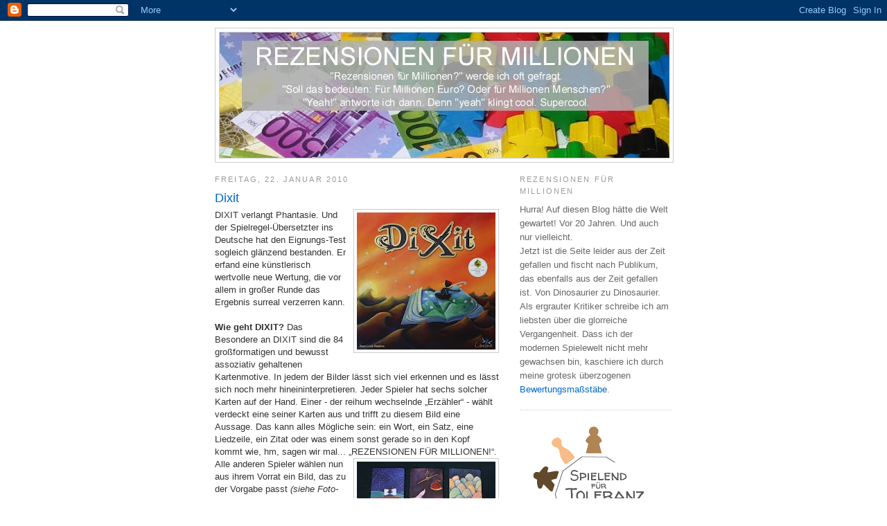

--- FILE ---
content_type: text/html; charset=UTF-8
request_url: https://rezensionen-fuer-millionen.blogspot.com/2010/01/dixit.html
body_size: 33086
content:
<!DOCTYPE html>
<html dir='ltr' xmlns='http://www.w3.org/1999/xhtml' xmlns:b='http://www.google.com/2005/gml/b' xmlns:data='http://www.google.com/2005/gml/data' xmlns:expr='http://www.google.com/2005/gml/expr'>
<head>
<link href='https://www.blogger.com/static/v1/widgets/2944754296-widget_css_bundle.css' rel='stylesheet' type='text/css'/>
<meta content='text/html; charset=UTF-8' http-equiv='Content-Type'/>
<meta content='blogger' name='generator'/>
<link href='https://rezensionen-fuer-millionen.blogspot.com/favicon.ico' rel='icon' type='image/x-icon'/>
<link href='https://rezensionen-fuer-millionen.blogspot.com/2010/01/dixit.html' rel='canonical'/>
<link rel="alternate" type="application/atom+xml" title="Udo Bartsch: Rezensionen für Millionen - Atom" href="https://rezensionen-fuer-millionen.blogspot.com/feeds/posts/default" />
<link rel="alternate" type="application/rss+xml" title="Udo Bartsch: Rezensionen für Millionen - RSS" href="https://rezensionen-fuer-millionen.blogspot.com/feeds/posts/default?alt=rss" />
<link rel="service.post" type="application/atom+xml" title="Udo Bartsch: Rezensionen für Millionen - Atom" href="https://www.blogger.com/feeds/6495640659776900473/posts/default" />

<link rel="alternate" type="application/atom+xml" title="Udo Bartsch: Rezensionen für Millionen - Atom" href="https://rezensionen-fuer-millionen.blogspot.com/feeds/7211863951506585508/comments/default" />
<!--Can't find substitution for tag [blog.ieCssRetrofitLinks]-->
<link href='https://blogger.googleusercontent.com/img/b/R29vZ2xl/AVvXsEgUqMwG_QgF7YmAV_w1ZcEVFYntFJQ6I_AqCalSZoJ6PEqGZAXERlxgkOgWRS1cwMS6YjBJ1V5f9fQYXDuhY7V2rHU34NkkxaZX16YfeCQcLB9p0MV_TYLLYgvyFltlIbXw37eWLkEWocY/s200/BLOG+Dixit_cov.jpg' rel='image_src'/>
<meta content='https://rezensionen-fuer-millionen.blogspot.com/2010/01/dixit.html' property='og:url'/>
<meta content='Dixit' property='og:title'/>
<meta content='DIXIT verlangt Phantasie. Und der Spielregel-Übersetzter ins Deutsche hat den Eignungs-Test sogleich glänzend bestanden. Er erfand eine küns...' property='og:description'/>
<meta content='https://blogger.googleusercontent.com/img/b/R29vZ2xl/AVvXsEgUqMwG_QgF7YmAV_w1ZcEVFYntFJQ6I_AqCalSZoJ6PEqGZAXERlxgkOgWRS1cwMS6YjBJ1V5f9fQYXDuhY7V2rHU34NkkxaZX16YfeCQcLB9p0MV_TYLLYgvyFltlIbXw37eWLkEWocY/w1200-h630-p-k-no-nu/BLOG+Dixit_cov.jpg' property='og:image'/>
<title>Udo Bartsch: Rezensionen für Millionen: Dixit</title>
<style id='page-skin-1' type='text/css'><!--
/*
-----------------------------------------------
Blogger Template Style
Name:     Minima
Designer: Douglas Bowman
URL:      www.stopdesign.com
Date:     26 Feb 2004
Updated by: Blogger Team
----------------------------------------------- */
/* Variable definitions
====================
<Variable name="bgcolor" description="Page Background Color"
type="color" default="#fff">
<Variable name="textcolor" description="Text Color"
type="color" default="#333">
<Variable name="linkcolor" description="Link Color"
type="color" default="#58a">
<Variable name="pagetitlecolor" description="Blog Title Color"
type="color" default="#666">
<Variable name="descriptioncolor" description="Blog Description Color"
type="color" default="#999">
<Variable name="titlecolor" description="Post Title Color"
type="color" default="#c60">
<Variable name="bordercolor" description="Border Color"
type="color" default="#ccc">
<Variable name="sidebarcolor" description="Sidebar Title Color"
type="color" default="#999">
<Variable name="sidebartextcolor" description="Sidebar Text Color"
type="color" default="#666">
<Variable name="visitedlinkcolor" description="Visited Link Color"
type="color" default="#999">
<Variable name="bodyfont" description="Text Font"
type="font" default="normal normal 100% Georgia, Serif">
<Variable name="headerfont" description="Sidebar Title Font"
type="font"
default="normal normal 78% 'Trebuchet MS',Trebuchet,Arial,Verdana,Sans-serif">
<Variable name="pagetitlefont" description="Blog Title Font"
type="font"
default="normal normal 200% Georgia, Serif">
<Variable name="descriptionfont" description="Blog Description Font"
type="font"
default="normal normal 78% 'Trebuchet MS', Trebuchet, Arial, Verdana, Sans-serif">
<Variable name="postfooterfont" description="Post Footer Font"
type="font"
default="normal normal 78% 'Trebuchet MS', Trebuchet, Arial, Verdana, Sans-serif">
<Variable name="startSide" description="Side where text starts in blog language"
type="automatic" default="left">
<Variable name="endSide" description="Side where text ends in blog language"
type="automatic" default="right">
*/
/* Use this with templates/template-twocol.html */
body {
background:#ffffff;
margin:0;
color:#333333;
font:x-small Georgia Serif;
font-size/* */:/**/small;
font-size: /**/small;
text-align: center;
}
a:link {
color:#0066CC;
text-decoration:none;
}
a:visited {
color:#378add;
text-decoration:none;
}
a:hover {
color:#0066CC;
text-decoration:underline;
}
a img {
border-width:0;
}
/* Header
-----------------------------------------------
*/
#header-wrapper {
width:660px;
margin:10 auto 0px;
border:1px solid #cccccc;
}
#header-inner {
background-position: center;
margin-left: auto;
margin-right: auto;
}
#header {
margin: 5px;
border: 1px solid #cccccc;
text-align: center;
color:#ffffff;
}
#header h1 {
margin:5px 5px 0;
padding:15px 20px .25em;
line-height:1.6em;
text-transform:uppercase;
letter-spacing:.2em;
font: normal bold 211% Arial, sans-serif;
}
#header a {
color:#ffffff;
text-decoration:none;
}
#header a:hover {
color:#ffffff;
}
#header .description {
margin:0 5px 5px;
padding:0 20px 15px;
max-width:700px;
text-transform:uppercase;
letter-spacing:.2em;
line-height: 1.6em;
font: normal normal 85% Arial, sans-serif;
color: #ffffff;
}
#header img {
margin-left: auto;
margin-right: auto;
}
/* Outer-Wrapper
----------------------------------------------- */
#outer-wrapper {
width: 660px;
margin:0 auto;
padding:10px;
text-align:left;
font: normal normal 97% Trebuchet, Trebuchet MS, Arial, sans-serif;
}
#main-wrapper {
width: 410px;
float: left;
word-wrap: break-word; /* fix for long text breaking sidebar float in IE */
overflow: hidden;     /* fix for long non-text content breaking IE sidebar float */
}
#sidebar-wrapper {
width: 220px;
float: right;
word-wrap: break-word; /* fix for long text breaking sidebar float in IE */
overflow: hidden;      /* fix for long non-text content breaking IE sidebar float */
}
/* Headings
----------------------------------------------- */
h2 {
margin:1.5em 0 .75em;
font:normal normal 85% 'Trebuchet MS',Trebuchet,Arial,Verdana,Sans-serif;
line-height: 1.6em;
text-transform:uppercase;
letter-spacing:.2em;
color:#999999;
}
/* Posts
-----------------------------------------------
*/
h2.date-header {
margin:1.5em 0 .5em;
}
.post {
margin:.5em 0 1.5em;
border-bottom:1px dotted #cccccc;
padding-bottom:1.5em;
}
.post h3 {
margin:.25em 0 0;
padding:0 0 4px;
font-size:140%;
font-weight:normal;
line-height:1.4em;
color:#0066CC;
}
.post h3 a, .post h3 a:visited, .post h3 strong {
display:block;
text-decoration:none;
color:#0066CC;
font-weight:normal;
}
.post h3 strong, .post h3 a:hover {
color:#333333;
}
.post p {
margin:0 0 0.75em;
line-height:1.5em;
}
.post-footer {
margin: .75em 0;
color:#999999;
text-transform:uppercase;
letter-spacing:.1em;
font: normal normal 86% 'Trebuchet MS', Trebuchet, Arial, Verdana, Sans-serif;
line-height: 1.6em;
}
.comment-link {
margin-left:.6em;
}
.post img {
padding:4px;
border:1px solid #cccccc;
}
.post blockquote {
margin:1em 20px;
}
.post blockquote p {
margin:.75em 0;
}
/* Comments
----------------------------------------------- */
#comments h4 {
margin:1em 0;
font-weight: bold;
line-height: 1.4em;
text-transform:uppercase;
letter-spacing:.2em;
color: #999999;
}
#comments-block {
margin:1em 0 1.5em;
line-height:1.6em;
}
#comments-block .comment-author {
margin:.5em 0;
}
#comments-block .comment-body {
margin:.25em 0 0;
}
#comments-block .comment-footer {
margin:-.25em 0 2em;
line-height: 1.4em;
text-transform:uppercase;
letter-spacing:.1em;
}
#comments-block .comment-body p {
margin:0 0 .75em;
}
.deleted-comment {
font-style:italic;
color:gray;
}
#blog-pager-newer-link {
float: left;
}
#blog-pager-older-link {
float: right;
}
#blog-pager {
text-align: center;
}
.feed-links {
clear: both;
line-height: 2.5em;
}
/* Sidebar Content
----------------------------------------------- */
.sidebar {
color: #666666;
line-height: 1.6em;
}
.sidebar ul {
list-style:none;
margin:0 0 0;
padding:0 0 0;
}
.sidebar li {
margin:0;
padding-top:0;
padding-right:0;
padding-bottom:.25em;
padding-left:15px;
text-indent:-15px;
line-height:1.6em;
}
.sidebar .widget, .main .widget {
border-bottom:1px dotted #cccccc;
margin:0 0 1.5em;
padding:0 0 1.5em;
}
.main .Blog {
border-bottom-width: 0;
}
/* Profile
----------------------------------------------- */
.profile-img {
float: left;
margin-top: 0;
margin-right: 5px;
margin-bottom: 5px;
margin-left: 0;
padding: 4px;
border: 1px solid #cccccc;
}
.profile-data {
margin:0;
text-transform:uppercase;
letter-spacing:.1em;
font: normal normal 86% 'Trebuchet MS', Trebuchet, Arial, Verdana, Sans-serif;
color: #999999;
font-weight: bold;
line-height: 1.6em;
}
.profile-datablock {
margin:.5em 0 .5em;
}
.profile-textblock {
margin: 0.5em 0;
line-height: 1.6em;
}
.profile-link {
font: normal normal 86% 'Trebuchet MS', Trebuchet, Arial, Verdana, Sans-serif;
text-transform: uppercase;
letter-spacing: .1em;
}
/* Footer
----------------------------------------------- */
#footer {
width:660px;
clear:both;
margin:0 auto;
padding-top:15px;
line-height: 1.6em;
text-align: center;
}

--></style>
<meta content='hC+KY5FVrs5QaDbBGvOidvZVoJ6nVd3/oBETfAxk62U=' name='verify-v1'/><link href='https://www.blogger.com/dyn-css/authorization.css?targetBlogID=6495640659776900473&amp;zx=26fcaca6-7911-4665-a36f-7e612e4e402a' media='none' onload='if(media!=&#39;all&#39;)media=&#39;all&#39;' rel='stylesheet'/><noscript><link href='https://www.blogger.com/dyn-css/authorization.css?targetBlogID=6495640659776900473&amp;zx=26fcaca6-7911-4665-a36f-7e612e4e402a' rel='stylesheet'/></noscript>
<meta name='google-adsense-platform-account' content='ca-host-pub-1556223355139109'/>
<meta name='google-adsense-platform-domain' content='blogspot.com'/>

</head>
<body>
<div class='navbar section' id='navbar'><div class='widget Navbar' data-version='1' id='Navbar1'><script type="text/javascript">
    function setAttributeOnload(object, attribute, val) {
      if(window.addEventListener) {
        window.addEventListener('load',
          function(){ object[attribute] = val; }, false);
      } else {
        window.attachEvent('onload', function(){ object[attribute] = val; });
      }
    }
  </script>
<div id="navbar-iframe-container"></div>
<script type="text/javascript" src="https://apis.google.com/js/platform.js"></script>
<script type="text/javascript">
      gapi.load("gapi.iframes:gapi.iframes.style.bubble", function() {
        if (gapi.iframes && gapi.iframes.getContext) {
          gapi.iframes.getContext().openChild({
              url: 'https://www.blogger.com/navbar/6495640659776900473?po\x3d7211863951506585508\x26origin\x3dhttps://rezensionen-fuer-millionen.blogspot.com',
              where: document.getElementById("navbar-iframe-container"),
              id: "navbar-iframe"
          });
        }
      });
    </script><script type="text/javascript">
(function() {
var script = document.createElement('script');
script.type = 'text/javascript';
script.src = '//pagead2.googlesyndication.com/pagead/js/google_top_exp.js';
var head = document.getElementsByTagName('head')[0];
if (head) {
head.appendChild(script);
}})();
</script>
</div></div>
<div id='outer-wrapper'><div id='wrap2'>
<!-- skip links for text browsers -->
<span id='skiplinks' style='display:none;'>
<a href='#main'>skip to main </a> |
      <a href='#sidebar'>skip to sidebar</a>
</span>
<div id='header-wrapper'>
<div class='header section' id='header'><div class='widget Header' data-version='1' id='Header1'>
<div id='header-inner'>
<a href='https://rezensionen-fuer-millionen.blogspot.com/' style='display: block'>
<img alt='Udo Bartsch: Rezensionen für Millionen' height='181px; ' id='Header1_headerimg' src='https://blogger.googleusercontent.com/img/b/R29vZ2xl/AVvXsEiVkJ4ogoKFiVIg4AOaGyZXTsCNjKFXxFBZ7pg_zip9WwyCN-YiTkpmMDniVHLvBwAaRz_5VXgHXOKKfgtrr7fzw8ZEOsXu2LhfOeySlIQU6gubPEfgZ2ZYQH5hLt-Uhhpf7a2vkiwzRUdT/s1600/BLOG+Rezensionen+f%25C3%25BCr+Millionen.jpg' style='display: block' width='649px; '/>
</a>
</div>
</div></div>
</div>
<div id='content-wrapper'>
<div id='crosscol-wrapper' style='text-align:center'>
<div class='crosscol no-items section' id='crosscol'></div>
</div>
<div id='main-wrapper'>
<div class='main section' id='main'><div class='widget Blog' data-version='1' id='Blog1'>
<div class='blog-posts hfeed'>
<!--Can't find substitution for tag [adStart]-->
<h2 class='date-header'>Freitag, 22. Januar 2010</h2>
<div class='post hentry'>
<a name='7211863951506585508'></a>
<h3 class='post-title entry-title'>
<a href='https://rezensionen-fuer-millionen.blogspot.com/2010/01/dixit.html'>Dixit</a>
</h3>
<div class='post-header-line-1'></div>
<div class='post-body entry-content'>
<p><a href="https://blogger.googleusercontent.com/img/b/R29vZ2xl/AVvXsEgUqMwG_QgF7YmAV_w1ZcEVFYntFJQ6I_AqCalSZoJ6PEqGZAXERlxgkOgWRS1cwMS6YjBJ1V5f9fQYXDuhY7V2rHU34NkkxaZX16YfeCQcLB9p0MV_TYLLYgvyFltlIbXw37eWLkEWocY/s1600-h/BLOG+Dixit_cov.jpg" onblur="try {parent.deselectBloggerImageGracefully();} catch(e) {}"><img alt="" border="0" id="BLOGGER_PHOTO_ID_5422631598126943298" src="https://blogger.googleusercontent.com/img/b/R29vZ2xl/AVvXsEgUqMwG_QgF7YmAV_w1ZcEVFYntFJQ6I_AqCalSZoJ6PEqGZAXERlxgkOgWRS1cwMS6YjBJ1V5f9fQYXDuhY7V2rHU34NkkxaZX16YfeCQcLB9p0MV_TYLLYgvyFltlIbXw37eWLkEWocY/s200/BLOG+Dixit_cov.jpg" style="cursor: pointer; float: right; height: 198px; margin: 0pt 0pt 10px 10px; width: 200px;" /></a>DIXIT verlangt Phantasie. Und der Spielregel-Übersetzter ins Deutsche hat den Eignungs-Test sogleich glänzend bestanden. Er erfand eine künstlerisch wertvolle neue Wertung, die vor allem in großer Runde das Ergebnis surreal verzerren kann.<br />
<br />
<span style="font-weight: bold;">Wie geht DIXIT?</span> Das Besondere an DIXIT sind die 84 großformatigen und bewusst assoziativ gehaltenen Kartenmotive. In jedem der Bilder lässt sich viel erkennen und es lässt sich noch mehr hineininterpretieren. Jeder Spieler hat sechs solcher Karten auf der Hand. Einer - der reihum wechselnde &#8222;Erzähler&#8220; - wählt verdeckt eine seiner Karten aus und trifft zu diesem Bild eine Aussage. Das kann alles Mögliche sein: ein Wort, ein Satz, eine Liedzeile, ein Zitat oder was einem sonst gerade so in den Kopf kommt wie, hm, sagen wir mal... &#8222;REZENSIONEN FÜR MILLIONEN!&#8220;.<br />
<a href="https://blogger.googleusercontent.com/img/b/R29vZ2xl/AVvXsEiitOUzV6KW1Kq6g0tCZBfR-uOJelm6IhyphenhyphentxrGPsjE4SOlcUgBgJ6YLYAnHNaqio9bQNNBfOvdWqsn0j1EM_qURlazYb6tsT2sfwAObr7bl-jBhCobueYN6pt2Zvb-rRDopfq3_HzB9yZo/s1600-h/BLOG+Dixit_mat.jpg" onblur="try {parent.deselectBloggerImageGracefully();} catch(e) {}"><img alt="" border="0" id="BLOGGER_PHOTO_ID_5422631593756080482" src="https://blogger.googleusercontent.com/img/b/R29vZ2xl/AVvXsEiitOUzV6KW1Kq6g0tCZBfR-uOJelm6IhyphenhyphentxrGPsjE4SOlcUgBgJ6YLYAnHNaqio9bQNNBfOvdWqsn0j1EM_qURlazYb6tsT2sfwAObr7bl-jBhCobueYN6pt2Zvb-rRDopfq3_HzB9yZo/s200/BLOG+Dixit_mat.jpg" style="cursor: pointer; float: right; height: 180px; margin: 0pt 0pt 10px 10px; width: 200px;" /></a>Alle anderen Spieler wählen nun aus ihrem Vorrat ein Bild, das zu der Vorgabe passt <span style="font-style: italic;">(siehe Foto-Beispiele)</span>. Die Karten werden gemischt, und jeder versucht zu erraten, welches Motiv vom Erzähler stammt. Der Erzähler erhält Punkte, sofern Mitspieler - aber nicht sämtliche Mitspieler! - sein Bild erraten. Die anderen Spieler punkten, wenn auf ihr Bild getippt wurde oder wenn sie dem Erzähler auf die Schliche kamen.<br />
<br />
<span style="font-weight: bold;">Was passiert?</span> Am Anfang machen fast alle fast alles falsch. Die Betitelungen sind viel zu konkret; des Rätsels Lösung erfordert bloß ein müdes Lächeln.<br />
Aber man lernt ja dazu. Die Umschreibungen werden blumiger, die Assoziationen abstrakter. Und jetzt wird es interessant. Plötzlich kann sogar fast alles in fast jedem Bild stecken. In Runden, die dem Kommunikationsspiel zugewandt sind, entsteht ein großes Hallo; es wird gelacht, diskutiert, hinterfragt. In anderen Runden... funktioniert DIXIT auch, wird aber nach einer Partie trotzdem wieder eingepackt.<br />
<br />
<span style="font-weight: bold;">Was taugt es?</span> Bei DIXIT kann jeder mitmachen, deshalb ist es als Eisbrecher eine sichere Bank. Oder besser: eine beinahe sichere, denn manche Spieler erleben die &#8222;Erzähler&#8220;-Rolle als genauso unangenehm wie Drangenommen-Werden in der Schule.<br />
Für mein Empfinden mündet der Spielreiz nicht in einen Dauerspielreiz. Die grundlegenden Mechanismen und die Abrechnung sind nicht neu; und nachdem ich ein paar Mal die Überraschung erlebt habe, wie vieldeutig sich Bilder interpretieren lassen und wie meine Mitspieler die Bilder deuten, ist es irgendwann eben doch nicht mehr so überraschend. <img alt="" height="1" src="https://lh3.googleusercontent.com/blogger_img_proxy/AEn0k_vm5agId8Y-wHxBHKRw9aG-m5MNo1Q8FEvMTgkiAQHNBL84oSafV3VP1McAaZ2QPqUQ1QrIEitFFIGNdGRpbSGneSDcWejnw8N24hVSx8MCNIy15SbLBEb1Cfytw7OOkQ=s0-d" width="1"><br />
<br />
DIXIT von Jean-Louis Roubira für drei bis sechs Spieler, Libellud.</p>
<div style='clear: both;'></div>
</div>
<div class='post-footer'>
<div class='post-footer-line post-footer-line-1'><span class='post-author vcard'>
Autor:
<span class='fn'>Udo Bartsch</span>
</span>
<span class='post-comment-link'>
</span>
<span class='post-icons'>
<span class='item-control blog-admin pid-721951874'>
<a href='https://www.blogger.com/post-edit.g?blogID=6495640659776900473&postID=7211863951506585508&from=pencil' title='Post bearbeiten'>
<img alt="" class="icon-action" height="18" src="//www.blogger.com/img/icon18_edit_allbkg.gif" width="18">
</a>
</span>
</span>
</div>
<div class='post-footer-line post-footer-line-2'><span class='post-labels'>
Label:
<a href='https://rezensionen-fuer-millionen.blogspot.com/search/label/****%20solide' rel='tag'>**** solide</a>
</span>
</div>
<div class='post-footer-line post-footer-line-3'></div>
</div>
</div>
<div class='comments' id='comments'>
<a name='comments'></a>
<h4>
0
Kommentare:
        
</h4>
<dl id='comments-block'>
</dl>
<p class='comment-footer'>
<div class='comment-form'>
<a name='comment-form'></a>
<h4 id='comment-post-message'>Kommentar veröffentlichen</h4>
<p><strong>Aufklärung über den Datenschutz</strong><br />Wenn Sie einen Kommentar abgeben, werden Ihre eingegebenen Formulardaten (und unter Umständen auch weitere personenbezogene Daten, wie beispielsweise Ihre IP-Adresse) an den Google-Server übermittelt. Mit dem Absenden Ihres Kommentars erklären Sie sich mit der Aufzeichnung Ihrer angegebenen Daten einverstanden. Auf Wunsch können Sie Ihre Kommentare wieder löschen lassen. Bitte beachten Sie unsere darüber hinaus geltenden <a href="https://rezensionen-fuer-millionen.blogspot.de/2008/05/datenschutzerklarung.html" rel="nofollow">Datenschutzbestimmungen</a> sowie die <a href="https://policies.google.com/privacy?hl=de" rel="nofollow">Datenschutzerklärung von Google</a>.<br /><br /><strong>Freischaltung von Kommentaren</strong><br />Ich behalte mir vor, Kommentare nicht freizuschalten, insbesondere Kommentare, die Schmähungen oder Werbung enthalten. An Wochenenden dauert es meist länger, bis ich Kommentare prüfe. Vollkommen anonyme Kommentare haben schlechtere Chancen, von mir freigeschaltet zu werden.</p>
<a href='' id='comment-editor-src'></a>
<iframe allowtransparency='true' class='blogger-iframe-colorize' frameborder='0' height='275' id='comment-editor' scrolling='no' src='' width='100%'></iframe>
<!--Can't find substitution for tag [post.iframeColorizer]-->
</div>
</p>
<div id='backlinks-container'>
<div id='Blog1_backlinks-container'>
</div>
</div>
</div>
<!--Can't find substitution for tag [adEnd]-->
</div>
<div class='blog-pager' id='blog-pager'>
<span id='blog-pager-newer-link'>
<a class='blog-pager-newer-link' href='https://rezensionen-fuer-millionen.blogspot.com/2010/01/tobago.html' id='Blog1_blog-pager-newer-link' title='Neuerer Post'>Neuerer Post</a>
</span>
<span id='blog-pager-older-link'>
<a class='blog-pager-older-link' href='https://rezensionen-fuer-millionen.blogspot.com/2010/01/keltis-neue-wege-neue-ziele.html' id='Blog1_blog-pager-older-link' title='Älterer Post'>Älterer Post</a>
</span>
<a class='home-link' href='https://rezensionen-fuer-millionen.blogspot.com/'>Startseite</a>
</div>
<div class='clear'></div>
<div class='post-feeds'>
<div class='feed-links'>
Abonnieren
<a class='feed-link' href='https://rezensionen-fuer-millionen.blogspot.com/feeds/7211863951506585508/comments/default' target='_blank' type='application/atom+xml'>Kommentare zum Post (Atom)</a>
</div>
</div>
</div></div>
</div>
<div id='sidebar-wrapper'>
<div class='sidebar section' id='sidebar'><div class='widget Text' data-version='1' id='Text1'>
<h2 class='title'>REZENSIONEN FÜR MILLIONEN</h2>
<div class='widget-content'>
Hurra! Auf diesen Blog hätte die Welt gewartet! Vor 20 Jahren. Und auch nur vielleicht.<br /><div>Jetzt ist die Seite leider aus der Zeit gefallen und fischt nach Publikum, das ebenfalls aus der Zeit gefallen ist. Von Dinosaurier zu Dinosaurier.</div><div>Als ergrauter Kritiker schreibe ich am liebsten über die glorreiche Vergangenheit. Dass ich der modernen Spielewelt nicht mehr gewachsen bin, kaschiere ich durch meine grotesk überzogenen <a href="http://rezensionen-fuer-millionen.blogspot.com/2008/04/meine-wertungen.html">Bewertungsmaßstäbe</a>.<br /></div>
</div>
<div class='clear'></div>
</div><div class='widget Image' data-version='1' id='Image1'>
<div class='widget-content'>
<a href='https://rezensionen-fuer-millionen.blogspot.com/2018/10/spielend-fur-toleranz.html'>
<img alt='' height='150' id='Image1_img' src='https://blogger.googleusercontent.com/img/b/R29vZ2xl/AVvXsEhKe8ZTHkiaFg28pV7LWvmHBZGm53Er9Ahb7XYQ2WI7BzUHozvZKft7VzvQ7_hQu6IunXm0a1GSYSKrOZsvC06qFxwXYZQ4QkRCp4PRgXcD_-2yV_6cO3ZkWC_etaXlq1pHbzjTPr7eLTQ/s1600/Spielend-fuer-Toleranz.jpg' width='212'/>
</a>
<br/>
</div>
<div class='clear'></div>
</div><div class='widget LinkList' data-version='1' id='LinkList6'>
<div class='widget-content'>
<ul>
<li><a href='https://rezensionen-fuer-millionen.blogspot.de/2008/05/datenschutzerklarung.html'>Datenschutzerklärung</a></li>
<li><a href='https://rezensionen-fuer-millionen.blogspot.com/2008/05/links.html'>Links</a></li>
</ul>
<div class='clear'></div>
</div>
</div><div class='widget LinkList' data-version='1' id='LinkList8'>
<h2>Register</h2>
<div class='widget-content'>
<ul>
<li><a href='http://rezensionen-fuer-millionen.blogspot.de/2008/04/register.html'>alle Rezensionen</a></li>
<li><a href='http://rezensionen-fuer-millionen.blogspot.com/2008/05/register-alles-was-keine-rezension-ist.html'>alles andere</a></li>
</ul>
<div class='clear'></div>
</div>
</div><div class='widget LinkList' data-version='1' id='LinkList5'>
<h2>Meistgelesene Kritiken</h2>
<div class='widget-content'>
<ul>
<li><a href='https://rezensionen-fuer-millionen.blogspot.com/2026/01/take-time.html'>NEU: Take Time</a></li>
<li><a href='https://rezensionen-fuer-millionen.blogspot.com/2026/01/ninety-nine.html'>NEU: Ninety Nine</a></li>
<li><a href='https://rezensionen-fuer-millionen.blogspot.com/2025/12/fromage.html'>NEU: Fromage</a></li>
<li><a href='https://rezensionen-fuer-millionen.blogspot.com/2025/12/wilmots-warehouse.html'>1. Wilmot&#180;s Warehouse</a></li>
<li><a href='https://rezensionen-fuer-millionen.blogspot.com/2025/12/abroad.html'>2. Abroad</a></li>
<li><a href='https://rezensionen-fuer-millionen.blogspot.com/2025/10/der-herr-der-ringe-das-schicksal-der.html'>3. Der Herr der Ringe - Das Schicksal der Gemeinschaft</a></li>
<li><a href='https://rezensionen-fuer-millionen.blogspot.com/2025/11/am-goldenen-fluss.html'>4. Am Goldenen Fluss</a></li>
<li><a href='https://rezensionen-fuer-millionen.blogspot.com/2025/12/7-wonders-dice.html'>5. 7 Wonders Dice</a></li>
<li><a href='https://rezensionen-fuer-millionen.blogspot.com/2025/12/pyramido-verschollene-schatze.html'>6. Pyramido - Verschollene Schätze</a></li>
<li><a href='https://rezensionen-fuer-millionen.blogspot.com/2025/11/meister-makatsu.html'>7. Meister Makatsu</a></li>
<li><a href='https://rezensionen-fuer-millionen.blogspot.com/2024/12/endeavor-die-tiefsee.html'>8. Endeavor - Die Tiefsee</a></li>
<li><a href='https://rezensionen-fuer-millionen.blogspot.com/2025/11/bohemians.html'>9. Bohemians</a></li>
<li><a href='https://rezensionen-fuer-millionen.blogspot.com/2025/11/hof-verrat.html'>10. Hof-Verrat</a></li>
<li><a href='https://rezensionen-fuer-millionen.blogspot.com/2025/05/flip-7.html'>11. Flip 7</a></li>
<li><a href='https://rezensionen-fuer-millionen.blogspot.com/2025/11/abgestaubt.html'>12. Abgestaubt!</a></li>
<li><a href='https://rezensionen-fuer-millionen.blogspot.com/2025/04/agent-avenue.html'>13. Agent Avenue</a></li>
<li><a href='https://rezensionen-fuer-millionen.blogspot.com/2025/10/komm-zum-punkt.html'>14. Komm zum Punkt</a></li>
<li><a href='https://rezensionen-fuer-millionen.blogspot.com/2025/10/tea-garden.html'>15. Tea Garden</a></li>
<li><a href='https://rezensionen-fuer-millionen.blogspot.com/2025/08/wundersame-wesen.html'>16. Wundersame Wesen</a></li>
<li><a href='https://rezensionen-fuer-millionen.blogspot.com/2025/10/navoria.html'>17. Navoria</a></li>
<li><a href='https://rezensionen-fuer-millionen.blogspot.com/2025/10/el-paso.html'>18. El Paso</a></li>
<li><a href='https://rezensionen-fuer-millionen.blogspot.com/2025/07/seti.html'>19. Seti</a></li>
<li><a href='https://rezensionen-fuer-millionen.blogspot.com/2025/05/civolution.html'>20. Civolution</a></li>
</ul>
<div class='clear'></div>
</div>
</div><div class='widget Feed' data-version='1' id='Feed1'>
<h2>Kommentare</h2>
<div class='widget-content' id='Feed1_feedItemListDisplay'>
<span style='filter: alpha(25); opacity: 0.25;'>
<a href='https://rezensionen-fuer-millionen.blogspot.com/feeds/comments/default'>Wird geladen...</a>
</span>
</div>
<div class='clear'></div>
</div><div class='widget LinkList' data-version='1' id='LinkList4'>
<h2>Vor 20 Jahren</h2>
<div class='widget-content'>
<ul>
<li><a href='https://rezensionen-fuer-millionen.blogspot.com/2026/01/vor-20-jahren-157-wasn-das.html'>Was&#8217;n das?</a></li>
<li><a href='https://rezensionen-fuer-millionen.blogspot.com/2025/12/vor-20-jahren-156-fiese-freunde-fette.html'>Fiese Freunde Fette Feten</a></li>
<li><a href='https://rezensionen-fuer-millionen.blogspot.com/2025/11/vor-20-jahren-155-wir-sind-schwanger.html'>Wir sind schwanger</a></li>
</ul>
<div class='clear'></div>
</div>
</div><div class='widget LinkList' data-version='1' id='LinkList1'>
<h2>Gern gespielt</h2>
<div class='widget-content'>
<ul>
<li><a href='https://rezensionen-fuer-millionen.blogspot.com/2025/12/gern-gespielt-im-dezember-2025.html'>Dezember 2025</a></li>
<li><a href='https://rezensionen-fuer-millionen.blogspot.com/2025/11/gern-gespielt-im-november-2025.html'>November 2025</a></li>
<li><a href='https://rezensionen-fuer-millionen.blogspot.com/2025/10/gern-gespielt-im-oktober-2025.html'>Oktober 2025</a></li>
</ul>
<div class='clear'></div>
</div>
</div><div class='widget Label' data-version='1' id='Label1'>
<h2>Wertungen</h2>
<div class='widget-content list-label-widget-content'>
<ul>
<li>
<a dir='ltr' href='https://rezensionen-fuer-millionen.blogspot.com/search/label/*%20schlimm'>* schlimm</a>
<span dir='ltr'>(10)</span>
</li>
<li>
<a dir='ltr' href='https://rezensionen-fuer-millionen.blogspot.com/search/label/**%20misslungen'>** misslungen</a>
<span dir='ltr'>(74)</span>
</li>
<li>
<a dir='ltr' href='https://rezensionen-fuer-millionen.blogspot.com/search/label/***%20m%C3%A4%C3%9Fig'>*** mäßig</a>
<span dir='ltr'>(184)</span>
</li>
<li>
<a dir='ltr' href='https://rezensionen-fuer-millionen.blogspot.com/search/label/****%20solide'>**** solide</a>
<span dir='ltr'>(333)</span>
</li>
<li>
<a dir='ltr' href='https://rezensionen-fuer-millionen.blogspot.com/search/label/*****%20reizvoll'>***** reizvoll</a>
<span dir='ltr'>(188)</span>
</li>
<li>
<a dir='ltr' href='https://rezensionen-fuer-millionen.blogspot.com/search/label/******%20au%C3%9Ferordentlich'>****** außerordentlich</a>
<span dir='ltr'>(54)</span>
</li>
<li>
<a dir='ltr' href='https://rezensionen-fuer-millionen.blogspot.com/search/label/*******%20genial'>******* genial</a>
<span dir='ltr'>(6)</span>
</li>
</ul>
<div class='clear'></div>
</div>
</div><div class='widget BlogArchive' data-version='1' id='BlogArchive1'>
<h2>Blog-Archiv</h2>
<div class='widget-content'>
<div id='ArchiveList'>
<div id='BlogArchive1_ArchiveList'>
<ul>
<li class='archivedate collapsed'>
<a class='toggle' href='//rezensionen-fuer-millionen.blogspot.com/2010/01/dixit.html?widgetType=BlogArchive&widgetId=BlogArchive1&action=toggle&dir=open&toggle=YEARLY-1767222000000&toggleopen=MONTHLY-1262300400000'>
<span class='zippy'>

              &#9658;
            
</span>
</a>
<a class='post-count-link' href='https://rezensionen-fuer-millionen.blogspot.com/2026/'>2026</a>
<span class='post-count' dir='ltr'>(3)</span>
<ul>
<li class='archivedate collapsed'>
<a class='toggle' href='//rezensionen-fuer-millionen.blogspot.com/2010/01/dixit.html?widgetType=BlogArchive&widgetId=BlogArchive1&action=toggle&dir=open&toggle=MONTHLY-1767222000000&toggleopen=MONTHLY-1262300400000'>
<span class='zippy'>

              &#9658;
            
</span>
</a>
<a class='post-count-link' href='https://rezensionen-fuer-millionen.blogspot.com/2026/01/'>Januar</a>
<span class='post-count' dir='ltr'>(3)</span>
</li>
</ul>
</li>
</ul>
<ul>
<li class='archivedate collapsed'>
<a class='toggle' href='//rezensionen-fuer-millionen.blogspot.com/2010/01/dixit.html?widgetType=BlogArchive&widgetId=BlogArchive1&action=toggle&dir=open&toggle=YEARLY-1735686000000&toggleopen=MONTHLY-1262300400000'>
<span class='zippy'>

              &#9658;
            
</span>
</a>
<a class='post-count-link' href='https://rezensionen-fuer-millionen.blogspot.com/2025/'>2025</a>
<span class='post-count' dir='ltr'>(82)</span>
<ul>
<li class='archivedate collapsed'>
<a class='toggle' href='//rezensionen-fuer-millionen.blogspot.com/2010/01/dixit.html?widgetType=BlogArchive&widgetId=BlogArchive1&action=toggle&dir=open&toggle=MONTHLY-1764543600000&toggleopen=MONTHLY-1262300400000'>
<span class='zippy'>

              &#9658;
            
</span>
</a>
<a class='post-count-link' href='https://rezensionen-fuer-millionen.blogspot.com/2025/12/'>Dezember</a>
<span class='post-count' dir='ltr'>(7)</span>
</li>
</ul>
<ul>
<li class='archivedate collapsed'>
<a class='toggle' href='//rezensionen-fuer-millionen.blogspot.com/2010/01/dixit.html?widgetType=BlogArchive&widgetId=BlogArchive1&action=toggle&dir=open&toggle=MONTHLY-1761951600000&toggleopen=MONTHLY-1262300400000'>
<span class='zippy'>

              &#9658;
            
</span>
</a>
<a class='post-count-link' href='https://rezensionen-fuer-millionen.blogspot.com/2025/11/'>November</a>
<span class='post-count' dir='ltr'>(7)</span>
</li>
</ul>
<ul>
<li class='archivedate collapsed'>
<a class='toggle' href='//rezensionen-fuer-millionen.blogspot.com/2010/01/dixit.html?widgetType=BlogArchive&widgetId=BlogArchive1&action=toggle&dir=open&toggle=MONTHLY-1759269600000&toggleopen=MONTHLY-1262300400000'>
<span class='zippy'>

              &#9658;
            
</span>
</a>
<a class='post-count-link' href='https://rezensionen-fuer-millionen.blogspot.com/2025/10/'>Oktober</a>
<span class='post-count' dir='ltr'>(7)</span>
</li>
</ul>
<ul>
<li class='archivedate collapsed'>
<a class='toggle' href='//rezensionen-fuer-millionen.blogspot.com/2010/01/dixit.html?widgetType=BlogArchive&widgetId=BlogArchive1&action=toggle&dir=open&toggle=MONTHLY-1756677600000&toggleopen=MONTHLY-1262300400000'>
<span class='zippy'>

              &#9658;
            
</span>
</a>
<a class='post-count-link' href='https://rezensionen-fuer-millionen.blogspot.com/2025/09/'>September</a>
<span class='post-count' dir='ltr'>(7)</span>
</li>
</ul>
<ul>
<li class='archivedate collapsed'>
<a class='toggle' href='//rezensionen-fuer-millionen.blogspot.com/2010/01/dixit.html?widgetType=BlogArchive&widgetId=BlogArchive1&action=toggle&dir=open&toggle=MONTHLY-1753999200000&toggleopen=MONTHLY-1262300400000'>
<span class='zippy'>

              &#9658;
            
</span>
</a>
<a class='post-count-link' href='https://rezensionen-fuer-millionen.blogspot.com/2025/08/'>August</a>
<span class='post-count' dir='ltr'>(6)</span>
</li>
</ul>
<ul>
<li class='archivedate collapsed'>
<a class='toggle' href='//rezensionen-fuer-millionen.blogspot.com/2010/01/dixit.html?widgetType=BlogArchive&widgetId=BlogArchive1&action=toggle&dir=open&toggle=MONTHLY-1751320800000&toggleopen=MONTHLY-1262300400000'>
<span class='zippy'>

              &#9658;
            
</span>
</a>
<a class='post-count-link' href='https://rezensionen-fuer-millionen.blogspot.com/2025/07/'>Juli</a>
<span class='post-count' dir='ltr'>(7)</span>
</li>
</ul>
<ul>
<li class='archivedate collapsed'>
<a class='toggle' href='//rezensionen-fuer-millionen.blogspot.com/2010/01/dixit.html?widgetType=BlogArchive&widgetId=BlogArchive1&action=toggle&dir=open&toggle=MONTHLY-1748728800000&toggleopen=MONTHLY-1262300400000'>
<span class='zippy'>

              &#9658;
            
</span>
</a>
<a class='post-count-link' href='https://rezensionen-fuer-millionen.blogspot.com/2025/06/'>Juni</a>
<span class='post-count' dir='ltr'>(7)</span>
</li>
</ul>
<ul>
<li class='archivedate collapsed'>
<a class='toggle' href='//rezensionen-fuer-millionen.blogspot.com/2010/01/dixit.html?widgetType=BlogArchive&widgetId=BlogArchive1&action=toggle&dir=open&toggle=MONTHLY-1746050400000&toggleopen=MONTHLY-1262300400000'>
<span class='zippy'>

              &#9658;
            
</span>
</a>
<a class='post-count-link' href='https://rezensionen-fuer-millionen.blogspot.com/2025/05/'>Mai</a>
<span class='post-count' dir='ltr'>(7)</span>
</li>
</ul>
<ul>
<li class='archivedate collapsed'>
<a class='toggle' href='//rezensionen-fuer-millionen.blogspot.com/2010/01/dixit.html?widgetType=BlogArchive&widgetId=BlogArchive1&action=toggle&dir=open&toggle=MONTHLY-1743458400000&toggleopen=MONTHLY-1262300400000'>
<span class='zippy'>

              &#9658;
            
</span>
</a>
<a class='post-count-link' href='https://rezensionen-fuer-millionen.blogspot.com/2025/04/'>April</a>
<span class='post-count' dir='ltr'>(7)</span>
</li>
</ul>
<ul>
<li class='archivedate collapsed'>
<a class='toggle' href='//rezensionen-fuer-millionen.blogspot.com/2010/01/dixit.html?widgetType=BlogArchive&widgetId=BlogArchive1&action=toggle&dir=open&toggle=MONTHLY-1740783600000&toggleopen=MONTHLY-1262300400000'>
<span class='zippy'>

              &#9658;
            
</span>
</a>
<a class='post-count-link' href='https://rezensionen-fuer-millionen.blogspot.com/2025/03/'>März</a>
<span class='post-count' dir='ltr'>(7)</span>
</li>
</ul>
<ul>
<li class='archivedate collapsed'>
<a class='toggle' href='//rezensionen-fuer-millionen.blogspot.com/2010/01/dixit.html?widgetType=BlogArchive&widgetId=BlogArchive1&action=toggle&dir=open&toggle=MONTHLY-1738364400000&toggleopen=MONTHLY-1262300400000'>
<span class='zippy'>

              &#9658;
            
</span>
</a>
<a class='post-count-link' href='https://rezensionen-fuer-millionen.blogspot.com/2025/02/'>Februar</a>
<span class='post-count' dir='ltr'>(6)</span>
</li>
</ul>
<ul>
<li class='archivedate collapsed'>
<a class='toggle' href='//rezensionen-fuer-millionen.blogspot.com/2010/01/dixit.html?widgetType=BlogArchive&widgetId=BlogArchive1&action=toggle&dir=open&toggle=MONTHLY-1735686000000&toggleopen=MONTHLY-1262300400000'>
<span class='zippy'>

              &#9658;
            
</span>
</a>
<a class='post-count-link' href='https://rezensionen-fuer-millionen.blogspot.com/2025/01/'>Januar</a>
<span class='post-count' dir='ltr'>(7)</span>
</li>
</ul>
</li>
</ul>
<ul>
<li class='archivedate collapsed'>
<a class='toggle' href='//rezensionen-fuer-millionen.blogspot.com/2010/01/dixit.html?widgetType=BlogArchive&widgetId=BlogArchive1&action=toggle&dir=open&toggle=YEARLY-1704063600000&toggleopen=MONTHLY-1262300400000'>
<span class='zippy'>

              &#9658;
            
</span>
</a>
<a class='post-count-link' href='https://rezensionen-fuer-millionen.blogspot.com/2024/'>2024</a>
<span class='post-count' dir='ltr'>(82)</span>
<ul>
<li class='archivedate collapsed'>
<a class='toggle' href='//rezensionen-fuer-millionen.blogspot.com/2010/01/dixit.html?widgetType=BlogArchive&widgetId=BlogArchive1&action=toggle&dir=open&toggle=MONTHLY-1733007600000&toggleopen=MONTHLY-1262300400000'>
<span class='zippy'>

              &#9658;
            
</span>
</a>
<a class='post-count-link' href='https://rezensionen-fuer-millionen.blogspot.com/2024/12/'>Dezember</a>
<span class='post-count' dir='ltr'>(7)</span>
</li>
</ul>
<ul>
<li class='archivedate collapsed'>
<a class='toggle' href='//rezensionen-fuer-millionen.blogspot.com/2010/01/dixit.html?widgetType=BlogArchive&widgetId=BlogArchive1&action=toggle&dir=open&toggle=MONTHLY-1730415600000&toggleopen=MONTHLY-1262300400000'>
<span class='zippy'>

              &#9658;
            
</span>
</a>
<a class='post-count-link' href='https://rezensionen-fuer-millionen.blogspot.com/2024/11/'>November</a>
<span class='post-count' dir='ltr'>(7)</span>
</li>
</ul>
<ul>
<li class='archivedate collapsed'>
<a class='toggle' href='//rezensionen-fuer-millionen.blogspot.com/2010/01/dixit.html?widgetType=BlogArchive&widgetId=BlogArchive1&action=toggle&dir=open&toggle=MONTHLY-1727733600000&toggleopen=MONTHLY-1262300400000'>
<span class='zippy'>

              &#9658;
            
</span>
</a>
<a class='post-count-link' href='https://rezensionen-fuer-millionen.blogspot.com/2024/10/'>Oktober</a>
<span class='post-count' dir='ltr'>(7)</span>
</li>
</ul>
<ul>
<li class='archivedate collapsed'>
<a class='toggle' href='//rezensionen-fuer-millionen.blogspot.com/2010/01/dixit.html?widgetType=BlogArchive&widgetId=BlogArchive1&action=toggle&dir=open&toggle=MONTHLY-1725141600000&toggleopen=MONTHLY-1262300400000'>
<span class='zippy'>

              &#9658;
            
</span>
</a>
<a class='post-count-link' href='https://rezensionen-fuer-millionen.blogspot.com/2024/09/'>September</a>
<span class='post-count' dir='ltr'>(6)</span>
</li>
</ul>
<ul>
<li class='archivedate collapsed'>
<a class='toggle' href='//rezensionen-fuer-millionen.blogspot.com/2010/01/dixit.html?widgetType=BlogArchive&widgetId=BlogArchive1&action=toggle&dir=open&toggle=MONTHLY-1722463200000&toggleopen=MONTHLY-1262300400000'>
<span class='zippy'>

              &#9658;
            
</span>
</a>
<a class='post-count-link' href='https://rezensionen-fuer-millionen.blogspot.com/2024/08/'>August</a>
<span class='post-count' dir='ltr'>(7)</span>
</li>
</ul>
<ul>
<li class='archivedate collapsed'>
<a class='toggle' href='//rezensionen-fuer-millionen.blogspot.com/2010/01/dixit.html?widgetType=BlogArchive&widgetId=BlogArchive1&action=toggle&dir=open&toggle=MONTHLY-1719784800000&toggleopen=MONTHLY-1262300400000'>
<span class='zippy'>

              &#9658;
            
</span>
</a>
<a class='post-count-link' href='https://rezensionen-fuer-millionen.blogspot.com/2024/07/'>Juli</a>
<span class='post-count' dir='ltr'>(7)</span>
</li>
</ul>
<ul>
<li class='archivedate collapsed'>
<a class='toggle' href='//rezensionen-fuer-millionen.blogspot.com/2010/01/dixit.html?widgetType=BlogArchive&widgetId=BlogArchive1&action=toggle&dir=open&toggle=MONTHLY-1717192800000&toggleopen=MONTHLY-1262300400000'>
<span class='zippy'>

              &#9658;
            
</span>
</a>
<a class='post-count-link' href='https://rezensionen-fuer-millionen.blogspot.com/2024/06/'>Juni</a>
<span class='post-count' dir='ltr'>(7)</span>
</li>
</ul>
<ul>
<li class='archivedate collapsed'>
<a class='toggle' href='//rezensionen-fuer-millionen.blogspot.com/2010/01/dixit.html?widgetType=BlogArchive&widgetId=BlogArchive1&action=toggle&dir=open&toggle=MONTHLY-1714514400000&toggleopen=MONTHLY-1262300400000'>
<span class='zippy'>

              &#9658;
            
</span>
</a>
<a class='post-count-link' href='https://rezensionen-fuer-millionen.blogspot.com/2024/05/'>Mai</a>
<span class='post-count' dir='ltr'>(7)</span>
</li>
</ul>
<ul>
<li class='archivedate collapsed'>
<a class='toggle' href='//rezensionen-fuer-millionen.blogspot.com/2010/01/dixit.html?widgetType=BlogArchive&widgetId=BlogArchive1&action=toggle&dir=open&toggle=MONTHLY-1711922400000&toggleopen=MONTHLY-1262300400000'>
<span class='zippy'>

              &#9658;
            
</span>
</a>
<a class='post-count-link' href='https://rezensionen-fuer-millionen.blogspot.com/2024/04/'>April</a>
<span class='post-count' dir='ltr'>(6)</span>
</li>
</ul>
<ul>
<li class='archivedate collapsed'>
<a class='toggle' href='//rezensionen-fuer-millionen.blogspot.com/2010/01/dixit.html?widgetType=BlogArchive&widgetId=BlogArchive1&action=toggle&dir=open&toggle=MONTHLY-1709247600000&toggleopen=MONTHLY-1262300400000'>
<span class='zippy'>

              &#9658;
            
</span>
</a>
<a class='post-count-link' href='https://rezensionen-fuer-millionen.blogspot.com/2024/03/'>März</a>
<span class='post-count' dir='ltr'>(7)</span>
</li>
</ul>
<ul>
<li class='archivedate collapsed'>
<a class='toggle' href='//rezensionen-fuer-millionen.blogspot.com/2010/01/dixit.html?widgetType=BlogArchive&widgetId=BlogArchive1&action=toggle&dir=open&toggle=MONTHLY-1706742000000&toggleopen=MONTHLY-1262300400000'>
<span class='zippy'>

              &#9658;
            
</span>
</a>
<a class='post-count-link' href='https://rezensionen-fuer-millionen.blogspot.com/2024/02/'>Februar</a>
<span class='post-count' dir='ltr'>(7)</span>
</li>
</ul>
<ul>
<li class='archivedate collapsed'>
<a class='toggle' href='//rezensionen-fuer-millionen.blogspot.com/2010/01/dixit.html?widgetType=BlogArchive&widgetId=BlogArchive1&action=toggle&dir=open&toggle=MONTHLY-1704063600000&toggleopen=MONTHLY-1262300400000'>
<span class='zippy'>

              &#9658;
            
</span>
</a>
<a class='post-count-link' href='https://rezensionen-fuer-millionen.blogspot.com/2024/01/'>Januar</a>
<span class='post-count' dir='ltr'>(7)</span>
</li>
</ul>
</li>
</ul>
<ul>
<li class='archivedate collapsed'>
<a class='toggle' href='//rezensionen-fuer-millionen.blogspot.com/2010/01/dixit.html?widgetType=BlogArchive&widgetId=BlogArchive1&action=toggle&dir=open&toggle=YEARLY-1672527600000&toggleopen=MONTHLY-1262300400000'>
<span class='zippy'>

              &#9658;
            
</span>
</a>
<a class='post-count-link' href='https://rezensionen-fuer-millionen.blogspot.com/2023/'>2023</a>
<span class='post-count' dir='ltr'>(83)</span>
<ul>
<li class='archivedate collapsed'>
<a class='toggle' href='//rezensionen-fuer-millionen.blogspot.com/2010/01/dixit.html?widgetType=BlogArchive&widgetId=BlogArchive1&action=toggle&dir=open&toggle=MONTHLY-1701385200000&toggleopen=MONTHLY-1262300400000'>
<span class='zippy'>

              &#9658;
            
</span>
</a>
<a class='post-count-link' href='https://rezensionen-fuer-millionen.blogspot.com/2023/12/'>Dezember</a>
<span class='post-count' dir='ltr'>(7)</span>
</li>
</ul>
<ul>
<li class='archivedate collapsed'>
<a class='toggle' href='//rezensionen-fuer-millionen.blogspot.com/2010/01/dixit.html?widgetType=BlogArchive&widgetId=BlogArchive1&action=toggle&dir=open&toggle=MONTHLY-1698793200000&toggleopen=MONTHLY-1262300400000'>
<span class='zippy'>

              &#9658;
            
</span>
</a>
<a class='post-count-link' href='https://rezensionen-fuer-millionen.blogspot.com/2023/11/'>November</a>
<span class='post-count' dir='ltr'>(6)</span>
</li>
</ul>
<ul>
<li class='archivedate collapsed'>
<a class='toggle' href='//rezensionen-fuer-millionen.blogspot.com/2010/01/dixit.html?widgetType=BlogArchive&widgetId=BlogArchive1&action=toggle&dir=open&toggle=MONTHLY-1696111200000&toggleopen=MONTHLY-1262300400000'>
<span class='zippy'>

              &#9658;
            
</span>
</a>
<a class='post-count-link' href='https://rezensionen-fuer-millionen.blogspot.com/2023/10/'>Oktober</a>
<span class='post-count' dir='ltr'>(7)</span>
</li>
</ul>
<ul>
<li class='archivedate collapsed'>
<a class='toggle' href='//rezensionen-fuer-millionen.blogspot.com/2010/01/dixit.html?widgetType=BlogArchive&widgetId=BlogArchive1&action=toggle&dir=open&toggle=MONTHLY-1693519200000&toggleopen=MONTHLY-1262300400000'>
<span class='zippy'>

              &#9658;
            
</span>
</a>
<a class='post-count-link' href='https://rezensionen-fuer-millionen.blogspot.com/2023/09/'>September</a>
<span class='post-count' dir='ltr'>(8)</span>
</li>
</ul>
<ul>
<li class='archivedate collapsed'>
<a class='toggle' href='//rezensionen-fuer-millionen.blogspot.com/2010/01/dixit.html?widgetType=BlogArchive&widgetId=BlogArchive1&action=toggle&dir=open&toggle=MONTHLY-1690840800000&toggleopen=MONTHLY-1262300400000'>
<span class='zippy'>

              &#9658;
            
</span>
</a>
<a class='post-count-link' href='https://rezensionen-fuer-millionen.blogspot.com/2023/08/'>August</a>
<span class='post-count' dir='ltr'>(7)</span>
</li>
</ul>
<ul>
<li class='archivedate collapsed'>
<a class='toggle' href='//rezensionen-fuer-millionen.blogspot.com/2010/01/dixit.html?widgetType=BlogArchive&widgetId=BlogArchive1&action=toggle&dir=open&toggle=MONTHLY-1688162400000&toggleopen=MONTHLY-1262300400000'>
<span class='zippy'>

              &#9658;
            
</span>
</a>
<a class='post-count-link' href='https://rezensionen-fuer-millionen.blogspot.com/2023/07/'>Juli</a>
<span class='post-count' dir='ltr'>(7)</span>
</li>
</ul>
<ul>
<li class='archivedate collapsed'>
<a class='toggle' href='//rezensionen-fuer-millionen.blogspot.com/2010/01/dixit.html?widgetType=BlogArchive&widgetId=BlogArchive1&action=toggle&dir=open&toggle=MONTHLY-1685570400000&toggleopen=MONTHLY-1262300400000'>
<span class='zippy'>

              &#9658;
            
</span>
</a>
<a class='post-count-link' href='https://rezensionen-fuer-millionen.blogspot.com/2023/06/'>Juni</a>
<span class='post-count' dir='ltr'>(7)</span>
</li>
</ul>
<ul>
<li class='archivedate collapsed'>
<a class='toggle' href='//rezensionen-fuer-millionen.blogspot.com/2010/01/dixit.html?widgetType=BlogArchive&widgetId=BlogArchive1&action=toggle&dir=open&toggle=MONTHLY-1682892000000&toggleopen=MONTHLY-1262300400000'>
<span class='zippy'>

              &#9658;
            
</span>
</a>
<a class='post-count-link' href='https://rezensionen-fuer-millionen.blogspot.com/2023/05/'>Mai</a>
<span class='post-count' dir='ltr'>(6)</span>
</li>
</ul>
<ul>
<li class='archivedate collapsed'>
<a class='toggle' href='//rezensionen-fuer-millionen.blogspot.com/2010/01/dixit.html?widgetType=BlogArchive&widgetId=BlogArchive1&action=toggle&dir=open&toggle=MONTHLY-1680300000000&toggleopen=MONTHLY-1262300400000'>
<span class='zippy'>

              &#9658;
            
</span>
</a>
<a class='post-count-link' href='https://rezensionen-fuer-millionen.blogspot.com/2023/04/'>April</a>
<span class='post-count' dir='ltr'>(8)</span>
</li>
</ul>
<ul>
<li class='archivedate collapsed'>
<a class='toggle' href='//rezensionen-fuer-millionen.blogspot.com/2010/01/dixit.html?widgetType=BlogArchive&widgetId=BlogArchive1&action=toggle&dir=open&toggle=MONTHLY-1677625200000&toggleopen=MONTHLY-1262300400000'>
<span class='zippy'>

              &#9658;
            
</span>
</a>
<a class='post-count-link' href='https://rezensionen-fuer-millionen.blogspot.com/2023/03/'>März</a>
<span class='post-count' dir='ltr'>(7)</span>
</li>
</ul>
<ul>
<li class='archivedate collapsed'>
<a class='toggle' href='//rezensionen-fuer-millionen.blogspot.com/2010/01/dixit.html?widgetType=BlogArchive&widgetId=BlogArchive1&action=toggle&dir=open&toggle=MONTHLY-1675206000000&toggleopen=MONTHLY-1262300400000'>
<span class='zippy'>

              &#9658;
            
</span>
</a>
<a class='post-count-link' href='https://rezensionen-fuer-millionen.blogspot.com/2023/02/'>Februar</a>
<span class='post-count' dir='ltr'>(6)</span>
</li>
</ul>
<ul>
<li class='archivedate collapsed'>
<a class='toggle' href='//rezensionen-fuer-millionen.blogspot.com/2010/01/dixit.html?widgetType=BlogArchive&widgetId=BlogArchive1&action=toggle&dir=open&toggle=MONTHLY-1672527600000&toggleopen=MONTHLY-1262300400000'>
<span class='zippy'>

              &#9658;
            
</span>
</a>
<a class='post-count-link' href='https://rezensionen-fuer-millionen.blogspot.com/2023/01/'>Januar</a>
<span class='post-count' dir='ltr'>(7)</span>
</li>
</ul>
</li>
</ul>
<ul>
<li class='archivedate collapsed'>
<a class='toggle' href='//rezensionen-fuer-millionen.blogspot.com/2010/01/dixit.html?widgetType=BlogArchive&widgetId=BlogArchive1&action=toggle&dir=open&toggle=YEARLY-1640991600000&toggleopen=MONTHLY-1262300400000'>
<span class='zippy'>

              &#9658;
            
</span>
</a>
<a class='post-count-link' href='https://rezensionen-fuer-millionen.blogspot.com/2022/'>2022</a>
<span class='post-count' dir='ltr'>(83)</span>
<ul>
<li class='archivedate collapsed'>
<a class='toggle' href='//rezensionen-fuer-millionen.blogspot.com/2010/01/dixit.html?widgetType=BlogArchive&widgetId=BlogArchive1&action=toggle&dir=open&toggle=MONTHLY-1669849200000&toggleopen=MONTHLY-1262300400000'>
<span class='zippy'>

              &#9658;
            
</span>
</a>
<a class='post-count-link' href='https://rezensionen-fuer-millionen.blogspot.com/2022/12/'>Dezember</a>
<span class='post-count' dir='ltr'>(7)</span>
</li>
</ul>
<ul>
<li class='archivedate collapsed'>
<a class='toggle' href='//rezensionen-fuer-millionen.blogspot.com/2010/01/dixit.html?widgetType=BlogArchive&widgetId=BlogArchive1&action=toggle&dir=open&toggle=MONTHLY-1667257200000&toggleopen=MONTHLY-1262300400000'>
<span class='zippy'>

              &#9658;
            
</span>
</a>
<a class='post-count-link' href='https://rezensionen-fuer-millionen.blogspot.com/2022/11/'>November</a>
<span class='post-count' dir='ltr'>(7)</span>
</li>
</ul>
<ul>
<li class='archivedate collapsed'>
<a class='toggle' href='//rezensionen-fuer-millionen.blogspot.com/2010/01/dixit.html?widgetType=BlogArchive&widgetId=BlogArchive1&action=toggle&dir=open&toggle=MONTHLY-1664575200000&toggleopen=MONTHLY-1262300400000'>
<span class='zippy'>

              &#9658;
            
</span>
</a>
<a class='post-count-link' href='https://rezensionen-fuer-millionen.blogspot.com/2022/10/'>Oktober</a>
<span class='post-count' dir='ltr'>(7)</span>
</li>
</ul>
<ul>
<li class='archivedate collapsed'>
<a class='toggle' href='//rezensionen-fuer-millionen.blogspot.com/2010/01/dixit.html?widgetType=BlogArchive&widgetId=BlogArchive1&action=toggle&dir=open&toggle=MONTHLY-1661983200000&toggleopen=MONTHLY-1262300400000'>
<span class='zippy'>

              &#9658;
            
</span>
</a>
<a class='post-count-link' href='https://rezensionen-fuer-millionen.blogspot.com/2022/09/'>September</a>
<span class='post-count' dir='ltr'>(7)</span>
</li>
</ul>
<ul>
<li class='archivedate collapsed'>
<a class='toggle' href='//rezensionen-fuer-millionen.blogspot.com/2010/01/dixit.html?widgetType=BlogArchive&widgetId=BlogArchive1&action=toggle&dir=open&toggle=MONTHLY-1659304800000&toggleopen=MONTHLY-1262300400000'>
<span class='zippy'>

              &#9658;
            
</span>
</a>
<a class='post-count-link' href='https://rezensionen-fuer-millionen.blogspot.com/2022/08/'>August</a>
<span class='post-count' dir='ltr'>(7)</span>
</li>
</ul>
<ul>
<li class='archivedate collapsed'>
<a class='toggle' href='//rezensionen-fuer-millionen.blogspot.com/2010/01/dixit.html?widgetType=BlogArchive&widgetId=BlogArchive1&action=toggle&dir=open&toggle=MONTHLY-1656626400000&toggleopen=MONTHLY-1262300400000'>
<span class='zippy'>

              &#9658;
            
</span>
</a>
<a class='post-count-link' href='https://rezensionen-fuer-millionen.blogspot.com/2022/07/'>Juli</a>
<span class='post-count' dir='ltr'>(6)</span>
</li>
</ul>
<ul>
<li class='archivedate collapsed'>
<a class='toggle' href='//rezensionen-fuer-millionen.blogspot.com/2010/01/dixit.html?widgetType=BlogArchive&widgetId=BlogArchive1&action=toggle&dir=open&toggle=MONTHLY-1654034400000&toggleopen=MONTHLY-1262300400000'>
<span class='zippy'>

              &#9658;
            
</span>
</a>
<a class='post-count-link' href='https://rezensionen-fuer-millionen.blogspot.com/2022/06/'>Juni</a>
<span class='post-count' dir='ltr'>(7)</span>
</li>
</ul>
<ul>
<li class='archivedate collapsed'>
<a class='toggle' href='//rezensionen-fuer-millionen.blogspot.com/2010/01/dixit.html?widgetType=BlogArchive&widgetId=BlogArchive1&action=toggle&dir=open&toggle=MONTHLY-1651356000000&toggleopen=MONTHLY-1262300400000'>
<span class='zippy'>

              &#9658;
            
</span>
</a>
<a class='post-count-link' href='https://rezensionen-fuer-millionen.blogspot.com/2022/05/'>Mai</a>
<span class='post-count' dir='ltr'>(7)</span>
</li>
</ul>
<ul>
<li class='archivedate collapsed'>
<a class='toggle' href='//rezensionen-fuer-millionen.blogspot.com/2010/01/dixit.html?widgetType=BlogArchive&widgetId=BlogArchive1&action=toggle&dir=open&toggle=MONTHLY-1648764000000&toggleopen=MONTHLY-1262300400000'>
<span class='zippy'>

              &#9658;
            
</span>
</a>
<a class='post-count-link' href='https://rezensionen-fuer-millionen.blogspot.com/2022/04/'>April</a>
<span class='post-count' dir='ltr'>(8)</span>
</li>
</ul>
<ul>
<li class='archivedate collapsed'>
<a class='toggle' href='//rezensionen-fuer-millionen.blogspot.com/2010/01/dixit.html?widgetType=BlogArchive&widgetId=BlogArchive1&action=toggle&dir=open&toggle=MONTHLY-1646089200000&toggleopen=MONTHLY-1262300400000'>
<span class='zippy'>

              &#9658;
            
</span>
</a>
<a class='post-count-link' href='https://rezensionen-fuer-millionen.blogspot.com/2022/03/'>März</a>
<span class='post-count' dir='ltr'>(7)</span>
</li>
</ul>
<ul>
<li class='archivedate collapsed'>
<a class='toggle' href='//rezensionen-fuer-millionen.blogspot.com/2010/01/dixit.html?widgetType=BlogArchive&widgetId=BlogArchive1&action=toggle&dir=open&toggle=MONTHLY-1643670000000&toggleopen=MONTHLY-1262300400000'>
<span class='zippy'>

              &#9658;
            
</span>
</a>
<a class='post-count-link' href='https://rezensionen-fuer-millionen.blogspot.com/2022/02/'>Februar</a>
<span class='post-count' dir='ltr'>(6)</span>
</li>
</ul>
<ul>
<li class='archivedate collapsed'>
<a class='toggle' href='//rezensionen-fuer-millionen.blogspot.com/2010/01/dixit.html?widgetType=BlogArchive&widgetId=BlogArchive1&action=toggle&dir=open&toggle=MONTHLY-1640991600000&toggleopen=MONTHLY-1262300400000'>
<span class='zippy'>

              &#9658;
            
</span>
</a>
<a class='post-count-link' href='https://rezensionen-fuer-millionen.blogspot.com/2022/01/'>Januar</a>
<span class='post-count' dir='ltr'>(7)</span>
</li>
</ul>
</li>
</ul>
<ul>
<li class='archivedate collapsed'>
<a class='toggle' href='//rezensionen-fuer-millionen.blogspot.com/2010/01/dixit.html?widgetType=BlogArchive&widgetId=BlogArchive1&action=toggle&dir=open&toggle=YEARLY-1609455600000&toggleopen=MONTHLY-1262300400000'>
<span class='zippy'>

              &#9658;
            
</span>
</a>
<a class='post-count-link' href='https://rezensionen-fuer-millionen.blogspot.com/2021/'>2021</a>
<span class='post-count' dir='ltr'>(82)</span>
<ul>
<li class='archivedate collapsed'>
<a class='toggle' href='//rezensionen-fuer-millionen.blogspot.com/2010/01/dixit.html?widgetType=BlogArchive&widgetId=BlogArchive1&action=toggle&dir=open&toggle=MONTHLY-1638313200000&toggleopen=MONTHLY-1262300400000'>
<span class='zippy'>

              &#9658;
            
</span>
</a>
<a class='post-count-link' href='https://rezensionen-fuer-millionen.blogspot.com/2021/12/'>Dezember</a>
<span class='post-count' dir='ltr'>(7)</span>
</li>
</ul>
<ul>
<li class='archivedate collapsed'>
<a class='toggle' href='//rezensionen-fuer-millionen.blogspot.com/2010/01/dixit.html?widgetType=BlogArchive&widgetId=BlogArchive1&action=toggle&dir=open&toggle=MONTHLY-1635721200000&toggleopen=MONTHLY-1262300400000'>
<span class='zippy'>

              &#9658;
            
</span>
</a>
<a class='post-count-link' href='https://rezensionen-fuer-millionen.blogspot.com/2021/11/'>November</a>
<span class='post-count' dir='ltr'>(7)</span>
</li>
</ul>
<ul>
<li class='archivedate collapsed'>
<a class='toggle' href='//rezensionen-fuer-millionen.blogspot.com/2010/01/dixit.html?widgetType=BlogArchive&widgetId=BlogArchive1&action=toggle&dir=open&toggle=MONTHLY-1633039200000&toggleopen=MONTHLY-1262300400000'>
<span class='zippy'>

              &#9658;
            
</span>
</a>
<a class='post-count-link' href='https://rezensionen-fuer-millionen.blogspot.com/2021/10/'>Oktober</a>
<span class='post-count' dir='ltr'>(7)</span>
</li>
</ul>
<ul>
<li class='archivedate collapsed'>
<a class='toggle' href='//rezensionen-fuer-millionen.blogspot.com/2010/01/dixit.html?widgetType=BlogArchive&widgetId=BlogArchive1&action=toggle&dir=open&toggle=MONTHLY-1630447200000&toggleopen=MONTHLY-1262300400000'>
<span class='zippy'>

              &#9658;
            
</span>
</a>
<a class='post-count-link' href='https://rezensionen-fuer-millionen.blogspot.com/2021/09/'>September</a>
<span class='post-count' dir='ltr'>(6)</span>
</li>
</ul>
<ul>
<li class='archivedate collapsed'>
<a class='toggle' href='//rezensionen-fuer-millionen.blogspot.com/2010/01/dixit.html?widgetType=BlogArchive&widgetId=BlogArchive1&action=toggle&dir=open&toggle=MONTHLY-1627768800000&toggleopen=MONTHLY-1262300400000'>
<span class='zippy'>

              &#9658;
            
</span>
</a>
<a class='post-count-link' href='https://rezensionen-fuer-millionen.blogspot.com/2021/08/'>August</a>
<span class='post-count' dir='ltr'>(7)</span>
</li>
</ul>
<ul>
<li class='archivedate collapsed'>
<a class='toggle' href='//rezensionen-fuer-millionen.blogspot.com/2010/01/dixit.html?widgetType=BlogArchive&widgetId=BlogArchive1&action=toggle&dir=open&toggle=MONTHLY-1625090400000&toggleopen=MONTHLY-1262300400000'>
<span class='zippy'>

              &#9658;
            
</span>
</a>
<a class='post-count-link' href='https://rezensionen-fuer-millionen.blogspot.com/2021/07/'>Juli</a>
<span class='post-count' dir='ltr'>(7)</span>
</li>
</ul>
<ul>
<li class='archivedate collapsed'>
<a class='toggle' href='//rezensionen-fuer-millionen.blogspot.com/2010/01/dixit.html?widgetType=BlogArchive&widgetId=BlogArchive1&action=toggle&dir=open&toggle=MONTHLY-1622498400000&toggleopen=MONTHLY-1262300400000'>
<span class='zippy'>

              &#9658;
            
</span>
</a>
<a class='post-count-link' href='https://rezensionen-fuer-millionen.blogspot.com/2021/06/'>Juni</a>
<span class='post-count' dir='ltr'>(7)</span>
</li>
</ul>
<ul>
<li class='archivedate collapsed'>
<a class='toggle' href='//rezensionen-fuer-millionen.blogspot.com/2010/01/dixit.html?widgetType=BlogArchive&widgetId=BlogArchive1&action=toggle&dir=open&toggle=MONTHLY-1619820000000&toggleopen=MONTHLY-1262300400000'>
<span class='zippy'>

              &#9658;
            
</span>
</a>
<a class='post-count-link' href='https://rezensionen-fuer-millionen.blogspot.com/2021/05/'>Mai</a>
<span class='post-count' dir='ltr'>(7)</span>
</li>
</ul>
<ul>
<li class='archivedate collapsed'>
<a class='toggle' href='//rezensionen-fuer-millionen.blogspot.com/2010/01/dixit.html?widgetType=BlogArchive&widgetId=BlogArchive1&action=toggle&dir=open&toggle=MONTHLY-1617228000000&toggleopen=MONTHLY-1262300400000'>
<span class='zippy'>

              &#9658;
            
</span>
</a>
<a class='post-count-link' href='https://rezensionen-fuer-millionen.blogspot.com/2021/04/'>April</a>
<span class='post-count' dir='ltr'>(6)</span>
</li>
</ul>
<ul>
<li class='archivedate collapsed'>
<a class='toggle' href='//rezensionen-fuer-millionen.blogspot.com/2010/01/dixit.html?widgetType=BlogArchive&widgetId=BlogArchive1&action=toggle&dir=open&toggle=MONTHLY-1614553200000&toggleopen=MONTHLY-1262300400000'>
<span class='zippy'>

              &#9658;
            
</span>
</a>
<a class='post-count-link' href='https://rezensionen-fuer-millionen.blogspot.com/2021/03/'>März</a>
<span class='post-count' dir='ltr'>(7)</span>
</li>
</ul>
<ul>
<li class='archivedate collapsed'>
<a class='toggle' href='//rezensionen-fuer-millionen.blogspot.com/2010/01/dixit.html?widgetType=BlogArchive&widgetId=BlogArchive1&action=toggle&dir=open&toggle=MONTHLY-1612134000000&toggleopen=MONTHLY-1262300400000'>
<span class='zippy'>

              &#9658;
            
</span>
</a>
<a class='post-count-link' href='https://rezensionen-fuer-millionen.blogspot.com/2021/02/'>Februar</a>
<span class='post-count' dir='ltr'>(7)</span>
</li>
</ul>
<ul>
<li class='archivedate collapsed'>
<a class='toggle' href='//rezensionen-fuer-millionen.blogspot.com/2010/01/dixit.html?widgetType=BlogArchive&widgetId=BlogArchive1&action=toggle&dir=open&toggle=MONTHLY-1609455600000&toggleopen=MONTHLY-1262300400000'>
<span class='zippy'>

              &#9658;
            
</span>
</a>
<a class='post-count-link' href='https://rezensionen-fuer-millionen.blogspot.com/2021/01/'>Januar</a>
<span class='post-count' dir='ltr'>(7)</span>
</li>
</ul>
</li>
</ul>
<ul>
<li class='archivedate collapsed'>
<a class='toggle' href='//rezensionen-fuer-millionen.blogspot.com/2010/01/dixit.html?widgetType=BlogArchive&widgetId=BlogArchive1&action=toggle&dir=open&toggle=YEARLY-1577833200000&toggleopen=MONTHLY-1262300400000'>
<span class='zippy'>

              &#9658;
            
</span>
</a>
<a class='post-count-link' href='https://rezensionen-fuer-millionen.blogspot.com/2020/'>2020</a>
<span class='post-count' dir='ltr'>(82)</span>
<ul>
<li class='archivedate collapsed'>
<a class='toggle' href='//rezensionen-fuer-millionen.blogspot.com/2010/01/dixit.html?widgetType=BlogArchive&widgetId=BlogArchive1&action=toggle&dir=open&toggle=MONTHLY-1606777200000&toggleopen=MONTHLY-1262300400000'>
<span class='zippy'>

              &#9658;
            
</span>
</a>
<a class='post-count-link' href='https://rezensionen-fuer-millionen.blogspot.com/2020/12/'>Dezember</a>
<span class='post-count' dir='ltr'>(7)</span>
</li>
</ul>
<ul>
<li class='archivedate collapsed'>
<a class='toggle' href='//rezensionen-fuer-millionen.blogspot.com/2010/01/dixit.html?widgetType=BlogArchive&widgetId=BlogArchive1&action=toggle&dir=open&toggle=MONTHLY-1604185200000&toggleopen=MONTHLY-1262300400000'>
<span class='zippy'>

              &#9658;
            
</span>
</a>
<a class='post-count-link' href='https://rezensionen-fuer-millionen.blogspot.com/2020/11/'>November</a>
<span class='post-count' dir='ltr'>(6)</span>
</li>
</ul>
<ul>
<li class='archivedate collapsed'>
<a class='toggle' href='//rezensionen-fuer-millionen.blogspot.com/2010/01/dixit.html?widgetType=BlogArchive&widgetId=BlogArchive1&action=toggle&dir=open&toggle=MONTHLY-1601503200000&toggleopen=MONTHLY-1262300400000'>
<span class='zippy'>

              &#9658;
            
</span>
</a>
<a class='post-count-link' href='https://rezensionen-fuer-millionen.blogspot.com/2020/10/'>Oktober</a>
<span class='post-count' dir='ltr'>(8)</span>
</li>
</ul>
<ul>
<li class='archivedate collapsed'>
<a class='toggle' href='//rezensionen-fuer-millionen.blogspot.com/2010/01/dixit.html?widgetType=BlogArchive&widgetId=BlogArchive1&action=toggle&dir=open&toggle=MONTHLY-1598911200000&toggleopen=MONTHLY-1262300400000'>
<span class='zippy'>

              &#9658;
            
</span>
</a>
<a class='post-count-link' href='https://rezensionen-fuer-millionen.blogspot.com/2020/09/'>September</a>
<span class='post-count' dir='ltr'>(7)</span>
</li>
</ul>
<ul>
<li class='archivedate collapsed'>
<a class='toggle' href='//rezensionen-fuer-millionen.blogspot.com/2010/01/dixit.html?widgetType=BlogArchive&widgetId=BlogArchive1&action=toggle&dir=open&toggle=MONTHLY-1596232800000&toggleopen=MONTHLY-1262300400000'>
<span class='zippy'>

              &#9658;
            
</span>
</a>
<a class='post-count-link' href='https://rezensionen-fuer-millionen.blogspot.com/2020/08/'>August</a>
<span class='post-count' dir='ltr'>(7)</span>
</li>
</ul>
<ul>
<li class='archivedate collapsed'>
<a class='toggle' href='//rezensionen-fuer-millionen.blogspot.com/2010/01/dixit.html?widgetType=BlogArchive&widgetId=BlogArchive1&action=toggle&dir=open&toggle=MONTHLY-1593554400000&toggleopen=MONTHLY-1262300400000'>
<span class='zippy'>

              &#9658;
            
</span>
</a>
<a class='post-count-link' href='https://rezensionen-fuer-millionen.blogspot.com/2020/07/'>Juli</a>
<span class='post-count' dir='ltr'>(7)</span>
</li>
</ul>
<ul>
<li class='archivedate collapsed'>
<a class='toggle' href='//rezensionen-fuer-millionen.blogspot.com/2010/01/dixit.html?widgetType=BlogArchive&widgetId=BlogArchive1&action=toggle&dir=open&toggle=MONTHLY-1590962400000&toggleopen=MONTHLY-1262300400000'>
<span class='zippy'>

              &#9658;
            
</span>
</a>
<a class='post-count-link' href='https://rezensionen-fuer-millionen.blogspot.com/2020/06/'>Juni</a>
<span class='post-count' dir='ltr'>(6)</span>
</li>
</ul>
<ul>
<li class='archivedate collapsed'>
<a class='toggle' href='//rezensionen-fuer-millionen.blogspot.com/2010/01/dixit.html?widgetType=BlogArchive&widgetId=BlogArchive1&action=toggle&dir=open&toggle=MONTHLY-1588284000000&toggleopen=MONTHLY-1262300400000'>
<span class='zippy'>

              &#9658;
            
</span>
</a>
<a class='post-count-link' href='https://rezensionen-fuer-millionen.blogspot.com/2020/05/'>Mai</a>
<span class='post-count' dir='ltr'>(7)</span>
</li>
</ul>
<ul>
<li class='archivedate collapsed'>
<a class='toggle' href='//rezensionen-fuer-millionen.blogspot.com/2010/01/dixit.html?widgetType=BlogArchive&widgetId=BlogArchive1&action=toggle&dir=open&toggle=MONTHLY-1585692000000&toggleopen=MONTHLY-1262300400000'>
<span class='zippy'>

              &#9658;
            
</span>
</a>
<a class='post-count-link' href='https://rezensionen-fuer-millionen.blogspot.com/2020/04/'>April</a>
<span class='post-count' dir='ltr'>(7)</span>
</li>
</ul>
<ul>
<li class='archivedate collapsed'>
<a class='toggle' href='//rezensionen-fuer-millionen.blogspot.com/2010/01/dixit.html?widgetType=BlogArchive&widgetId=BlogArchive1&action=toggle&dir=open&toggle=MONTHLY-1583017200000&toggleopen=MONTHLY-1262300400000'>
<span class='zippy'>

              &#9658;
            
</span>
</a>
<a class='post-count-link' href='https://rezensionen-fuer-millionen.blogspot.com/2020/03/'>März</a>
<span class='post-count' dir='ltr'>(7)</span>
</li>
</ul>
<ul>
<li class='archivedate collapsed'>
<a class='toggle' href='//rezensionen-fuer-millionen.blogspot.com/2010/01/dixit.html?widgetType=BlogArchive&widgetId=BlogArchive1&action=toggle&dir=open&toggle=MONTHLY-1580511600000&toggleopen=MONTHLY-1262300400000'>
<span class='zippy'>

              &#9658;
            
</span>
</a>
<a class='post-count-link' href='https://rezensionen-fuer-millionen.blogspot.com/2020/02/'>Februar</a>
<span class='post-count' dir='ltr'>(6)</span>
</li>
</ul>
<ul>
<li class='archivedate collapsed'>
<a class='toggle' href='//rezensionen-fuer-millionen.blogspot.com/2010/01/dixit.html?widgetType=BlogArchive&widgetId=BlogArchive1&action=toggle&dir=open&toggle=MONTHLY-1577833200000&toggleopen=MONTHLY-1262300400000'>
<span class='zippy'>

              &#9658;
            
</span>
</a>
<a class='post-count-link' href='https://rezensionen-fuer-millionen.blogspot.com/2020/01/'>Januar</a>
<span class='post-count' dir='ltr'>(7)</span>
</li>
</ul>
</li>
</ul>
<ul>
<li class='archivedate collapsed'>
<a class='toggle' href='//rezensionen-fuer-millionen.blogspot.com/2010/01/dixit.html?widgetType=BlogArchive&widgetId=BlogArchive1&action=toggle&dir=open&toggle=YEARLY-1546297200000&toggleopen=MONTHLY-1262300400000'>
<span class='zippy'>

              &#9658;
            
</span>
</a>
<a class='post-count-link' href='https://rezensionen-fuer-millionen.blogspot.com/2019/'>2019</a>
<span class='post-count' dir='ltr'>(82)</span>
<ul>
<li class='archivedate collapsed'>
<a class='toggle' href='//rezensionen-fuer-millionen.blogspot.com/2010/01/dixit.html?widgetType=BlogArchive&widgetId=BlogArchive1&action=toggle&dir=open&toggle=MONTHLY-1575154800000&toggleopen=MONTHLY-1262300400000'>
<span class='zippy'>

              &#9658;
            
</span>
</a>
<a class='post-count-link' href='https://rezensionen-fuer-millionen.blogspot.com/2019/12/'>Dezember</a>
<span class='post-count' dir='ltr'>(7)</span>
</li>
</ul>
<ul>
<li class='archivedate collapsed'>
<a class='toggle' href='//rezensionen-fuer-millionen.blogspot.com/2010/01/dixit.html?widgetType=BlogArchive&widgetId=BlogArchive1&action=toggle&dir=open&toggle=MONTHLY-1572562800000&toggleopen=MONTHLY-1262300400000'>
<span class='zippy'>

              &#9658;
            
</span>
</a>
<a class='post-count-link' href='https://rezensionen-fuer-millionen.blogspot.com/2019/11/'>November</a>
<span class='post-count' dir='ltr'>(8)</span>
</li>
</ul>
<ul>
<li class='archivedate collapsed'>
<a class='toggle' href='//rezensionen-fuer-millionen.blogspot.com/2010/01/dixit.html?widgetType=BlogArchive&widgetId=BlogArchive1&action=toggle&dir=open&toggle=MONTHLY-1569880800000&toggleopen=MONTHLY-1262300400000'>
<span class='zippy'>

              &#9658;
            
</span>
</a>
<a class='post-count-link' href='https://rezensionen-fuer-millionen.blogspot.com/2019/10/'>Oktober</a>
<span class='post-count' dir='ltr'>(7)</span>
</li>
</ul>
<ul>
<li class='archivedate collapsed'>
<a class='toggle' href='//rezensionen-fuer-millionen.blogspot.com/2010/01/dixit.html?widgetType=BlogArchive&widgetId=BlogArchive1&action=toggle&dir=open&toggle=MONTHLY-1567288800000&toggleopen=MONTHLY-1262300400000'>
<span class='zippy'>

              &#9658;
            
</span>
</a>
<a class='post-count-link' href='https://rezensionen-fuer-millionen.blogspot.com/2019/09/'>September</a>
<span class='post-count' dir='ltr'>(9)</span>
</li>
</ul>
<ul>
<li class='archivedate collapsed'>
<a class='toggle' href='//rezensionen-fuer-millionen.blogspot.com/2010/01/dixit.html?widgetType=BlogArchive&widgetId=BlogArchive1&action=toggle&dir=open&toggle=MONTHLY-1564610400000&toggleopen=MONTHLY-1262300400000'>
<span class='zippy'>

              &#9658;
            
</span>
</a>
<a class='post-count-link' href='https://rezensionen-fuer-millionen.blogspot.com/2019/08/'>August</a>
<span class='post-count' dir='ltr'>(6)</span>
</li>
</ul>
<ul>
<li class='archivedate collapsed'>
<a class='toggle' href='//rezensionen-fuer-millionen.blogspot.com/2010/01/dixit.html?widgetType=BlogArchive&widgetId=BlogArchive1&action=toggle&dir=open&toggle=MONTHLY-1561932000000&toggleopen=MONTHLY-1262300400000'>
<span class='zippy'>

              &#9658;
            
</span>
</a>
<a class='post-count-link' href='https://rezensionen-fuer-millionen.blogspot.com/2019/07/'>Juli</a>
<span class='post-count' dir='ltr'>(7)</span>
</li>
</ul>
<ul>
<li class='archivedate collapsed'>
<a class='toggle' href='//rezensionen-fuer-millionen.blogspot.com/2010/01/dixit.html?widgetType=BlogArchive&widgetId=BlogArchive1&action=toggle&dir=open&toggle=MONTHLY-1559340000000&toggleopen=MONTHLY-1262300400000'>
<span class='zippy'>

              &#9658;
            
</span>
</a>
<a class='post-count-link' href='https://rezensionen-fuer-millionen.blogspot.com/2019/06/'>Juni</a>
<span class='post-count' dir='ltr'>(7)</span>
</li>
</ul>
<ul>
<li class='archivedate collapsed'>
<a class='toggle' href='//rezensionen-fuer-millionen.blogspot.com/2010/01/dixit.html?widgetType=BlogArchive&widgetId=BlogArchive1&action=toggle&dir=open&toggle=MONTHLY-1556661600000&toggleopen=MONTHLY-1262300400000'>
<span class='zippy'>

              &#9658;
            
</span>
</a>
<a class='post-count-link' href='https://rezensionen-fuer-millionen.blogspot.com/2019/05/'>Mai</a>
<span class='post-count' dir='ltr'>(7)</span>
</li>
</ul>
<ul>
<li class='archivedate collapsed'>
<a class='toggle' href='//rezensionen-fuer-millionen.blogspot.com/2010/01/dixit.html?widgetType=BlogArchive&widgetId=BlogArchive1&action=toggle&dir=open&toggle=MONTHLY-1554069600000&toggleopen=MONTHLY-1262300400000'>
<span class='zippy'>

              &#9658;
            
</span>
</a>
<a class='post-count-link' href='https://rezensionen-fuer-millionen.blogspot.com/2019/04/'>April</a>
<span class='post-count' dir='ltr'>(7)</span>
</li>
</ul>
<ul>
<li class='archivedate collapsed'>
<a class='toggle' href='//rezensionen-fuer-millionen.blogspot.com/2010/01/dixit.html?widgetType=BlogArchive&widgetId=BlogArchive1&action=toggle&dir=open&toggle=MONTHLY-1551394800000&toggleopen=MONTHLY-1262300400000'>
<span class='zippy'>

              &#9658;
            
</span>
</a>
<a class='post-count-link' href='https://rezensionen-fuer-millionen.blogspot.com/2019/03/'>März</a>
<span class='post-count' dir='ltr'>(6)</span>
</li>
</ul>
<ul>
<li class='archivedate collapsed'>
<a class='toggle' href='//rezensionen-fuer-millionen.blogspot.com/2010/01/dixit.html?widgetType=BlogArchive&widgetId=BlogArchive1&action=toggle&dir=open&toggle=MONTHLY-1548975600000&toggleopen=MONTHLY-1262300400000'>
<span class='zippy'>

              &#9658;
            
</span>
</a>
<a class='post-count-link' href='https://rezensionen-fuer-millionen.blogspot.com/2019/02/'>Februar</a>
<span class='post-count' dir='ltr'>(5)</span>
</li>
</ul>
<ul>
<li class='archivedate collapsed'>
<a class='toggle' href='//rezensionen-fuer-millionen.blogspot.com/2010/01/dixit.html?widgetType=BlogArchive&widgetId=BlogArchive1&action=toggle&dir=open&toggle=MONTHLY-1546297200000&toggleopen=MONTHLY-1262300400000'>
<span class='zippy'>

              &#9658;
            
</span>
</a>
<a class='post-count-link' href='https://rezensionen-fuer-millionen.blogspot.com/2019/01/'>Januar</a>
<span class='post-count' dir='ltr'>(6)</span>
</li>
</ul>
</li>
</ul>
<ul>
<li class='archivedate collapsed'>
<a class='toggle' href='//rezensionen-fuer-millionen.blogspot.com/2010/01/dixit.html?widgetType=BlogArchive&widgetId=BlogArchive1&action=toggle&dir=open&toggle=YEARLY-1514761200000&toggleopen=MONTHLY-1262300400000'>
<span class='zippy'>

              &#9658;
            
</span>
</a>
<a class='post-count-link' href='https://rezensionen-fuer-millionen.blogspot.com/2018/'>2018</a>
<span class='post-count' dir='ltr'>(85)</span>
<ul>
<li class='archivedate collapsed'>
<a class='toggle' href='//rezensionen-fuer-millionen.blogspot.com/2010/01/dixit.html?widgetType=BlogArchive&widgetId=BlogArchive1&action=toggle&dir=open&toggle=MONTHLY-1543618800000&toggleopen=MONTHLY-1262300400000'>
<span class='zippy'>

              &#9658;
            
</span>
</a>
<a class='post-count-link' href='https://rezensionen-fuer-millionen.blogspot.com/2018/12/'>Dezember</a>
<span class='post-count' dir='ltr'>(6)</span>
</li>
</ul>
<ul>
<li class='archivedate collapsed'>
<a class='toggle' href='//rezensionen-fuer-millionen.blogspot.com/2010/01/dixit.html?widgetType=BlogArchive&widgetId=BlogArchive1&action=toggle&dir=open&toggle=MONTHLY-1541026800000&toggleopen=MONTHLY-1262300400000'>
<span class='zippy'>

              &#9658;
            
</span>
</a>
<a class='post-count-link' href='https://rezensionen-fuer-millionen.blogspot.com/2018/11/'>November</a>
<span class='post-count' dir='ltr'>(7)</span>
</li>
</ul>
<ul>
<li class='archivedate collapsed'>
<a class='toggle' href='//rezensionen-fuer-millionen.blogspot.com/2010/01/dixit.html?widgetType=BlogArchive&widgetId=BlogArchive1&action=toggle&dir=open&toggle=MONTHLY-1538344800000&toggleopen=MONTHLY-1262300400000'>
<span class='zippy'>

              &#9658;
            
</span>
</a>
<a class='post-count-link' href='https://rezensionen-fuer-millionen.blogspot.com/2018/10/'>Oktober</a>
<span class='post-count' dir='ltr'>(10)</span>
</li>
</ul>
<ul>
<li class='archivedate collapsed'>
<a class='toggle' href='//rezensionen-fuer-millionen.blogspot.com/2010/01/dixit.html?widgetType=BlogArchive&widgetId=BlogArchive1&action=toggle&dir=open&toggle=MONTHLY-1535752800000&toggleopen=MONTHLY-1262300400000'>
<span class='zippy'>

              &#9658;
            
</span>
</a>
<a class='post-count-link' href='https://rezensionen-fuer-millionen.blogspot.com/2018/09/'>September</a>
<span class='post-count' dir='ltr'>(9)</span>
</li>
</ul>
<ul>
<li class='archivedate collapsed'>
<a class='toggle' href='//rezensionen-fuer-millionen.blogspot.com/2010/01/dixit.html?widgetType=BlogArchive&widgetId=BlogArchive1&action=toggle&dir=open&toggle=MONTHLY-1533074400000&toggleopen=MONTHLY-1262300400000'>
<span class='zippy'>

              &#9658;
            
</span>
</a>
<a class='post-count-link' href='https://rezensionen-fuer-millionen.blogspot.com/2018/08/'>August</a>
<span class='post-count' dir='ltr'>(7)</span>
</li>
</ul>
<ul>
<li class='archivedate collapsed'>
<a class='toggle' href='//rezensionen-fuer-millionen.blogspot.com/2010/01/dixit.html?widgetType=BlogArchive&widgetId=BlogArchive1&action=toggle&dir=open&toggle=MONTHLY-1530396000000&toggleopen=MONTHLY-1262300400000'>
<span class='zippy'>

              &#9658;
            
</span>
</a>
<a class='post-count-link' href='https://rezensionen-fuer-millionen.blogspot.com/2018/07/'>Juli</a>
<span class='post-count' dir='ltr'>(7)</span>
</li>
</ul>
<ul>
<li class='archivedate collapsed'>
<a class='toggle' href='//rezensionen-fuer-millionen.blogspot.com/2010/01/dixit.html?widgetType=BlogArchive&widgetId=BlogArchive1&action=toggle&dir=open&toggle=MONTHLY-1527804000000&toggleopen=MONTHLY-1262300400000'>
<span class='zippy'>

              &#9658;
            
</span>
</a>
<a class='post-count-link' href='https://rezensionen-fuer-millionen.blogspot.com/2018/06/'>Juni</a>
<span class='post-count' dir='ltr'>(6)</span>
</li>
</ul>
<ul>
<li class='archivedate collapsed'>
<a class='toggle' href='//rezensionen-fuer-millionen.blogspot.com/2010/01/dixit.html?widgetType=BlogArchive&widgetId=BlogArchive1&action=toggle&dir=open&toggle=MONTHLY-1525125600000&toggleopen=MONTHLY-1262300400000'>
<span class='zippy'>

              &#9658;
            
</span>
</a>
<a class='post-count-link' href='https://rezensionen-fuer-millionen.blogspot.com/2018/05/'>Mai</a>
<span class='post-count' dir='ltr'>(8)</span>
</li>
</ul>
<ul>
<li class='archivedate collapsed'>
<a class='toggle' href='//rezensionen-fuer-millionen.blogspot.com/2010/01/dixit.html?widgetType=BlogArchive&widgetId=BlogArchive1&action=toggle&dir=open&toggle=MONTHLY-1522533600000&toggleopen=MONTHLY-1262300400000'>
<span class='zippy'>

              &#9658;
            
</span>
</a>
<a class='post-count-link' href='https://rezensionen-fuer-millionen.blogspot.com/2018/04/'>April</a>
<span class='post-count' dir='ltr'>(6)</span>
</li>
</ul>
<ul>
<li class='archivedate collapsed'>
<a class='toggle' href='//rezensionen-fuer-millionen.blogspot.com/2010/01/dixit.html?widgetType=BlogArchive&widgetId=BlogArchive1&action=toggle&dir=open&toggle=MONTHLY-1519858800000&toggleopen=MONTHLY-1262300400000'>
<span class='zippy'>

              &#9658;
            
</span>
</a>
<a class='post-count-link' href='https://rezensionen-fuer-millionen.blogspot.com/2018/03/'>März</a>
<span class='post-count' dir='ltr'>(6)</span>
</li>
</ul>
<ul>
<li class='archivedate collapsed'>
<a class='toggle' href='//rezensionen-fuer-millionen.blogspot.com/2010/01/dixit.html?widgetType=BlogArchive&widgetId=BlogArchive1&action=toggle&dir=open&toggle=MONTHLY-1517439600000&toggleopen=MONTHLY-1262300400000'>
<span class='zippy'>

              &#9658;
            
</span>
</a>
<a class='post-count-link' href='https://rezensionen-fuer-millionen.blogspot.com/2018/02/'>Februar</a>
<span class='post-count' dir='ltr'>(7)</span>
</li>
</ul>
<ul>
<li class='archivedate collapsed'>
<a class='toggle' href='//rezensionen-fuer-millionen.blogspot.com/2010/01/dixit.html?widgetType=BlogArchive&widgetId=BlogArchive1&action=toggle&dir=open&toggle=MONTHLY-1514761200000&toggleopen=MONTHLY-1262300400000'>
<span class='zippy'>

              &#9658;
            
</span>
</a>
<a class='post-count-link' href='https://rezensionen-fuer-millionen.blogspot.com/2018/01/'>Januar</a>
<span class='post-count' dir='ltr'>(6)</span>
</li>
</ul>
</li>
</ul>
<ul>
<li class='archivedate collapsed'>
<a class='toggle' href='//rezensionen-fuer-millionen.blogspot.com/2010/01/dixit.html?widgetType=BlogArchive&widgetId=BlogArchive1&action=toggle&dir=open&toggle=YEARLY-1483225200000&toggleopen=MONTHLY-1262300400000'>
<span class='zippy'>

              &#9658;
            
</span>
</a>
<a class='post-count-link' href='https://rezensionen-fuer-millionen.blogspot.com/2017/'>2017</a>
<span class='post-count' dir='ltr'>(77)</span>
<ul>
<li class='archivedate collapsed'>
<a class='toggle' href='//rezensionen-fuer-millionen.blogspot.com/2010/01/dixit.html?widgetType=BlogArchive&widgetId=BlogArchive1&action=toggle&dir=open&toggle=MONTHLY-1512082800000&toggleopen=MONTHLY-1262300400000'>
<span class='zippy'>

              &#9658;
            
</span>
</a>
<a class='post-count-link' href='https://rezensionen-fuer-millionen.blogspot.com/2017/12/'>Dezember</a>
<span class='post-count' dir='ltr'>(6)</span>
</li>
</ul>
<ul>
<li class='archivedate collapsed'>
<a class='toggle' href='//rezensionen-fuer-millionen.blogspot.com/2010/01/dixit.html?widgetType=BlogArchive&widgetId=BlogArchive1&action=toggle&dir=open&toggle=MONTHLY-1509490800000&toggleopen=MONTHLY-1262300400000'>
<span class='zippy'>

              &#9658;
            
</span>
</a>
<a class='post-count-link' href='https://rezensionen-fuer-millionen.blogspot.com/2017/11/'>November</a>
<span class='post-count' dir='ltr'>(7)</span>
</li>
</ul>
<ul>
<li class='archivedate collapsed'>
<a class='toggle' href='//rezensionen-fuer-millionen.blogspot.com/2010/01/dixit.html?widgetType=BlogArchive&widgetId=BlogArchive1&action=toggle&dir=open&toggle=MONTHLY-1506808800000&toggleopen=MONTHLY-1262300400000'>
<span class='zippy'>

              &#9658;
            
</span>
</a>
<a class='post-count-link' href='https://rezensionen-fuer-millionen.blogspot.com/2017/10/'>Oktober</a>
<span class='post-count' dir='ltr'>(8)</span>
</li>
</ul>
<ul>
<li class='archivedate collapsed'>
<a class='toggle' href='//rezensionen-fuer-millionen.blogspot.com/2010/01/dixit.html?widgetType=BlogArchive&widgetId=BlogArchive1&action=toggle&dir=open&toggle=MONTHLY-1504216800000&toggleopen=MONTHLY-1262300400000'>
<span class='zippy'>

              &#9658;
            
</span>
</a>
<a class='post-count-link' href='https://rezensionen-fuer-millionen.blogspot.com/2017/09/'>September</a>
<span class='post-count' dir='ltr'>(5)</span>
</li>
</ul>
<ul>
<li class='archivedate collapsed'>
<a class='toggle' href='//rezensionen-fuer-millionen.blogspot.com/2010/01/dixit.html?widgetType=BlogArchive&widgetId=BlogArchive1&action=toggle&dir=open&toggle=MONTHLY-1501538400000&toggleopen=MONTHLY-1262300400000'>
<span class='zippy'>

              &#9658;
            
</span>
</a>
<a class='post-count-link' href='https://rezensionen-fuer-millionen.blogspot.com/2017/08/'>August</a>
<span class='post-count' dir='ltr'>(9)</span>
</li>
</ul>
<ul>
<li class='archivedate collapsed'>
<a class='toggle' href='//rezensionen-fuer-millionen.blogspot.com/2010/01/dixit.html?widgetType=BlogArchive&widgetId=BlogArchive1&action=toggle&dir=open&toggle=MONTHLY-1498860000000&toggleopen=MONTHLY-1262300400000'>
<span class='zippy'>

              &#9658;
            
</span>
</a>
<a class='post-count-link' href='https://rezensionen-fuer-millionen.blogspot.com/2017/07/'>Juli</a>
<span class='post-count' dir='ltr'>(7)</span>
</li>
</ul>
<ul>
<li class='archivedate collapsed'>
<a class='toggle' href='//rezensionen-fuer-millionen.blogspot.com/2010/01/dixit.html?widgetType=BlogArchive&widgetId=BlogArchive1&action=toggle&dir=open&toggle=MONTHLY-1496268000000&toggleopen=MONTHLY-1262300400000'>
<span class='zippy'>

              &#9658;
            
</span>
</a>
<a class='post-count-link' href='https://rezensionen-fuer-millionen.blogspot.com/2017/06/'>Juni</a>
<span class='post-count' dir='ltr'>(6)</span>
</li>
</ul>
<ul>
<li class='archivedate collapsed'>
<a class='toggle' href='//rezensionen-fuer-millionen.blogspot.com/2010/01/dixit.html?widgetType=BlogArchive&widgetId=BlogArchive1&action=toggle&dir=open&toggle=MONTHLY-1493589600000&toggleopen=MONTHLY-1262300400000'>
<span class='zippy'>

              &#9658;
            
</span>
</a>
<a class='post-count-link' href='https://rezensionen-fuer-millionen.blogspot.com/2017/05/'>Mai</a>
<span class='post-count' dir='ltr'>(7)</span>
</li>
</ul>
<ul>
<li class='archivedate collapsed'>
<a class='toggle' href='//rezensionen-fuer-millionen.blogspot.com/2010/01/dixit.html?widgetType=BlogArchive&widgetId=BlogArchive1&action=toggle&dir=open&toggle=MONTHLY-1490997600000&toggleopen=MONTHLY-1262300400000'>
<span class='zippy'>

              &#9658;
            
</span>
</a>
<a class='post-count-link' href='https://rezensionen-fuer-millionen.blogspot.com/2017/04/'>April</a>
<span class='post-count' dir='ltr'>(5)</span>
</li>
</ul>
<ul>
<li class='archivedate collapsed'>
<a class='toggle' href='//rezensionen-fuer-millionen.blogspot.com/2010/01/dixit.html?widgetType=BlogArchive&widgetId=BlogArchive1&action=toggle&dir=open&toggle=MONTHLY-1488322800000&toggleopen=MONTHLY-1262300400000'>
<span class='zippy'>

              &#9658;
            
</span>
</a>
<a class='post-count-link' href='https://rezensionen-fuer-millionen.blogspot.com/2017/03/'>März</a>
<span class='post-count' dir='ltr'>(6)</span>
</li>
</ul>
<ul>
<li class='archivedate collapsed'>
<a class='toggle' href='//rezensionen-fuer-millionen.blogspot.com/2010/01/dixit.html?widgetType=BlogArchive&widgetId=BlogArchive1&action=toggle&dir=open&toggle=MONTHLY-1485903600000&toggleopen=MONTHLY-1262300400000'>
<span class='zippy'>

              &#9658;
            
</span>
</a>
<a class='post-count-link' href='https://rezensionen-fuer-millionen.blogspot.com/2017/02/'>Februar</a>
<span class='post-count' dir='ltr'>(5)</span>
</li>
</ul>
<ul>
<li class='archivedate collapsed'>
<a class='toggle' href='//rezensionen-fuer-millionen.blogspot.com/2010/01/dixit.html?widgetType=BlogArchive&widgetId=BlogArchive1&action=toggle&dir=open&toggle=MONTHLY-1483225200000&toggleopen=MONTHLY-1262300400000'>
<span class='zippy'>

              &#9658;
            
</span>
</a>
<a class='post-count-link' href='https://rezensionen-fuer-millionen.blogspot.com/2017/01/'>Januar</a>
<span class='post-count' dir='ltr'>(6)</span>
</li>
</ul>
</li>
</ul>
<ul>
<li class='archivedate collapsed'>
<a class='toggle' href='//rezensionen-fuer-millionen.blogspot.com/2010/01/dixit.html?widgetType=BlogArchive&widgetId=BlogArchive1&action=toggle&dir=open&toggle=YEARLY-1451602800000&toggleopen=MONTHLY-1262300400000'>
<span class='zippy'>

              &#9658;
            
</span>
</a>
<a class='post-count-link' href='https://rezensionen-fuer-millionen.blogspot.com/2016/'>2016</a>
<span class='post-count' dir='ltr'>(49)</span>
<ul>
<li class='archivedate collapsed'>
<a class='toggle' href='//rezensionen-fuer-millionen.blogspot.com/2010/01/dixit.html?widgetType=BlogArchive&widgetId=BlogArchive1&action=toggle&dir=open&toggle=MONTHLY-1480546800000&toggleopen=MONTHLY-1262300400000'>
<span class='zippy'>

              &#9658;
            
</span>
</a>
<a class='post-count-link' href='https://rezensionen-fuer-millionen.blogspot.com/2016/12/'>Dezember</a>
<span class='post-count' dir='ltr'>(6)</span>
</li>
</ul>
<ul>
<li class='archivedate collapsed'>
<a class='toggle' href='//rezensionen-fuer-millionen.blogspot.com/2010/01/dixit.html?widgetType=BlogArchive&widgetId=BlogArchive1&action=toggle&dir=open&toggle=MONTHLY-1477954800000&toggleopen=MONTHLY-1262300400000'>
<span class='zippy'>

              &#9658;
            
</span>
</a>
<a class='post-count-link' href='https://rezensionen-fuer-millionen.blogspot.com/2016/11/'>November</a>
<span class='post-count' dir='ltr'>(5)</span>
</li>
</ul>
<ul>
<li class='archivedate collapsed'>
<a class='toggle' href='//rezensionen-fuer-millionen.blogspot.com/2010/01/dixit.html?widgetType=BlogArchive&widgetId=BlogArchive1&action=toggle&dir=open&toggle=MONTHLY-1475272800000&toggleopen=MONTHLY-1262300400000'>
<span class='zippy'>

              &#9658;
            
</span>
</a>
<a class='post-count-link' href='https://rezensionen-fuer-millionen.blogspot.com/2016/10/'>Oktober</a>
<span class='post-count' dir='ltr'>(6)</span>
</li>
</ul>
<ul>
<li class='archivedate collapsed'>
<a class='toggle' href='//rezensionen-fuer-millionen.blogspot.com/2010/01/dixit.html?widgetType=BlogArchive&widgetId=BlogArchive1&action=toggle&dir=open&toggle=MONTHLY-1472680800000&toggleopen=MONTHLY-1262300400000'>
<span class='zippy'>

              &#9658;
            
</span>
</a>
<a class='post-count-link' href='https://rezensionen-fuer-millionen.blogspot.com/2016/09/'>September</a>
<span class='post-count' dir='ltr'>(5)</span>
</li>
</ul>
<ul>
<li class='archivedate collapsed'>
<a class='toggle' href='//rezensionen-fuer-millionen.blogspot.com/2010/01/dixit.html?widgetType=BlogArchive&widgetId=BlogArchive1&action=toggle&dir=open&toggle=MONTHLY-1470002400000&toggleopen=MONTHLY-1262300400000'>
<span class='zippy'>

              &#9658;
            
</span>
</a>
<a class='post-count-link' href='https://rezensionen-fuer-millionen.blogspot.com/2016/08/'>August</a>
<span class='post-count' dir='ltr'>(6)</span>
</li>
</ul>
<ul>
<li class='archivedate collapsed'>
<a class='toggle' href='//rezensionen-fuer-millionen.blogspot.com/2010/01/dixit.html?widgetType=BlogArchive&widgetId=BlogArchive1&action=toggle&dir=open&toggle=MONTHLY-1467324000000&toggleopen=MONTHLY-1262300400000'>
<span class='zippy'>

              &#9658;
            
</span>
</a>
<a class='post-count-link' href='https://rezensionen-fuer-millionen.blogspot.com/2016/07/'>Juli</a>
<span class='post-count' dir='ltr'>(5)</span>
</li>
</ul>
<ul>
<li class='archivedate collapsed'>
<a class='toggle' href='//rezensionen-fuer-millionen.blogspot.com/2010/01/dixit.html?widgetType=BlogArchive&widgetId=BlogArchive1&action=toggle&dir=open&toggle=MONTHLY-1464732000000&toggleopen=MONTHLY-1262300400000'>
<span class='zippy'>

              &#9658;
            
</span>
</a>
<a class='post-count-link' href='https://rezensionen-fuer-millionen.blogspot.com/2016/06/'>Juni</a>
<span class='post-count' dir='ltr'>(5)</span>
</li>
</ul>
<ul>
<li class='archivedate collapsed'>
<a class='toggle' href='//rezensionen-fuer-millionen.blogspot.com/2010/01/dixit.html?widgetType=BlogArchive&widgetId=BlogArchive1&action=toggle&dir=open&toggle=MONTHLY-1462053600000&toggleopen=MONTHLY-1262300400000'>
<span class='zippy'>

              &#9658;
            
</span>
</a>
<a class='post-count-link' href='https://rezensionen-fuer-millionen.blogspot.com/2016/05/'>Mai</a>
<span class='post-count' dir='ltr'>(4)</span>
</li>
</ul>
<ul>
<li class='archivedate collapsed'>
<a class='toggle' href='//rezensionen-fuer-millionen.blogspot.com/2010/01/dixit.html?widgetType=BlogArchive&widgetId=BlogArchive1&action=toggle&dir=open&toggle=MONTHLY-1459461600000&toggleopen=MONTHLY-1262300400000'>
<span class='zippy'>

              &#9658;
            
</span>
</a>
<a class='post-count-link' href='https://rezensionen-fuer-millionen.blogspot.com/2016/04/'>April</a>
<span class='post-count' dir='ltr'>(4)</span>
</li>
</ul>
<ul>
<li class='archivedate collapsed'>
<a class='toggle' href='//rezensionen-fuer-millionen.blogspot.com/2010/01/dixit.html?widgetType=BlogArchive&widgetId=BlogArchive1&action=toggle&dir=open&toggle=MONTHLY-1456786800000&toggleopen=MONTHLY-1262300400000'>
<span class='zippy'>

              &#9658;
            
</span>
</a>
<a class='post-count-link' href='https://rezensionen-fuer-millionen.blogspot.com/2016/03/'>März</a>
<span class='post-count' dir='ltr'>(1)</span>
</li>
</ul>
<ul>
<li class='archivedate collapsed'>
<a class='toggle' href='//rezensionen-fuer-millionen.blogspot.com/2010/01/dixit.html?widgetType=BlogArchive&widgetId=BlogArchive1&action=toggle&dir=open&toggle=MONTHLY-1454281200000&toggleopen=MONTHLY-1262300400000'>
<span class='zippy'>

              &#9658;
            
</span>
</a>
<a class='post-count-link' href='https://rezensionen-fuer-millionen.blogspot.com/2016/02/'>Februar</a>
<span class='post-count' dir='ltr'>(1)</span>
</li>
</ul>
<ul>
<li class='archivedate collapsed'>
<a class='toggle' href='//rezensionen-fuer-millionen.blogspot.com/2010/01/dixit.html?widgetType=BlogArchive&widgetId=BlogArchive1&action=toggle&dir=open&toggle=MONTHLY-1451602800000&toggleopen=MONTHLY-1262300400000'>
<span class='zippy'>

              &#9658;
            
</span>
</a>
<a class='post-count-link' href='https://rezensionen-fuer-millionen.blogspot.com/2016/01/'>Januar</a>
<span class='post-count' dir='ltr'>(1)</span>
</li>
</ul>
</li>
</ul>
<ul>
<li class='archivedate collapsed'>
<a class='toggle' href='//rezensionen-fuer-millionen.blogspot.com/2010/01/dixit.html?widgetType=BlogArchive&widgetId=BlogArchive1&action=toggle&dir=open&toggle=YEARLY-1420066800000&toggleopen=MONTHLY-1262300400000'>
<span class='zippy'>

              &#9658;
            
</span>
</a>
<a class='post-count-link' href='https://rezensionen-fuer-millionen.blogspot.com/2015/'>2015</a>
<span class='post-count' dir='ltr'>(65)</span>
<ul>
<li class='archivedate collapsed'>
<a class='toggle' href='//rezensionen-fuer-millionen.blogspot.com/2010/01/dixit.html?widgetType=BlogArchive&widgetId=BlogArchive1&action=toggle&dir=open&toggle=MONTHLY-1448924400000&toggleopen=MONTHLY-1262300400000'>
<span class='zippy'>

              &#9658;
            
</span>
</a>
<a class='post-count-link' href='https://rezensionen-fuer-millionen.blogspot.com/2015/12/'>Dezember</a>
<span class='post-count' dir='ltr'>(2)</span>
</li>
</ul>
<ul>
<li class='archivedate collapsed'>
<a class='toggle' href='//rezensionen-fuer-millionen.blogspot.com/2010/01/dixit.html?widgetType=BlogArchive&widgetId=BlogArchive1&action=toggle&dir=open&toggle=MONTHLY-1446332400000&toggleopen=MONTHLY-1262300400000'>
<span class='zippy'>

              &#9658;
            
</span>
</a>
<a class='post-count-link' href='https://rezensionen-fuer-millionen.blogspot.com/2015/11/'>November</a>
<span class='post-count' dir='ltr'>(4)</span>
</li>
</ul>
<ul>
<li class='archivedate collapsed'>
<a class='toggle' href='//rezensionen-fuer-millionen.blogspot.com/2010/01/dixit.html?widgetType=BlogArchive&widgetId=BlogArchive1&action=toggle&dir=open&toggle=MONTHLY-1443650400000&toggleopen=MONTHLY-1262300400000'>
<span class='zippy'>

              &#9658;
            
</span>
</a>
<a class='post-count-link' href='https://rezensionen-fuer-millionen.blogspot.com/2015/10/'>Oktober</a>
<span class='post-count' dir='ltr'>(7)</span>
</li>
</ul>
<ul>
<li class='archivedate collapsed'>
<a class='toggle' href='//rezensionen-fuer-millionen.blogspot.com/2010/01/dixit.html?widgetType=BlogArchive&widgetId=BlogArchive1&action=toggle&dir=open&toggle=MONTHLY-1441058400000&toggleopen=MONTHLY-1262300400000'>
<span class='zippy'>

              &#9658;
            
</span>
</a>
<a class='post-count-link' href='https://rezensionen-fuer-millionen.blogspot.com/2015/09/'>September</a>
<span class='post-count' dir='ltr'>(5)</span>
</li>
</ul>
<ul>
<li class='archivedate collapsed'>
<a class='toggle' href='//rezensionen-fuer-millionen.blogspot.com/2010/01/dixit.html?widgetType=BlogArchive&widgetId=BlogArchive1&action=toggle&dir=open&toggle=MONTHLY-1438380000000&toggleopen=MONTHLY-1262300400000'>
<span class='zippy'>

              &#9658;
            
</span>
</a>
<a class='post-count-link' href='https://rezensionen-fuer-millionen.blogspot.com/2015/08/'>August</a>
<span class='post-count' dir='ltr'>(5)</span>
</li>
</ul>
<ul>
<li class='archivedate collapsed'>
<a class='toggle' href='//rezensionen-fuer-millionen.blogspot.com/2010/01/dixit.html?widgetType=BlogArchive&widgetId=BlogArchive1&action=toggle&dir=open&toggle=MONTHLY-1435701600000&toggleopen=MONTHLY-1262300400000'>
<span class='zippy'>

              &#9658;
            
</span>
</a>
<a class='post-count-link' href='https://rezensionen-fuer-millionen.blogspot.com/2015/07/'>Juli</a>
<span class='post-count' dir='ltr'>(6)</span>
</li>
</ul>
<ul>
<li class='archivedate collapsed'>
<a class='toggle' href='//rezensionen-fuer-millionen.blogspot.com/2010/01/dixit.html?widgetType=BlogArchive&widgetId=BlogArchive1&action=toggle&dir=open&toggle=MONTHLY-1433109600000&toggleopen=MONTHLY-1262300400000'>
<span class='zippy'>

              &#9658;
            
</span>
</a>
<a class='post-count-link' href='https://rezensionen-fuer-millionen.blogspot.com/2015/06/'>Juni</a>
<span class='post-count' dir='ltr'>(6)</span>
</li>
</ul>
<ul>
<li class='archivedate collapsed'>
<a class='toggle' href='//rezensionen-fuer-millionen.blogspot.com/2010/01/dixit.html?widgetType=BlogArchive&widgetId=BlogArchive1&action=toggle&dir=open&toggle=MONTHLY-1430431200000&toggleopen=MONTHLY-1262300400000'>
<span class='zippy'>

              &#9658;
            
</span>
</a>
<a class='post-count-link' href='https://rezensionen-fuer-millionen.blogspot.com/2015/05/'>Mai</a>
<span class='post-count' dir='ltr'>(6)</span>
</li>
</ul>
<ul>
<li class='archivedate collapsed'>
<a class='toggle' href='//rezensionen-fuer-millionen.blogspot.com/2010/01/dixit.html?widgetType=BlogArchive&widgetId=BlogArchive1&action=toggle&dir=open&toggle=MONTHLY-1427839200000&toggleopen=MONTHLY-1262300400000'>
<span class='zippy'>

              &#9658;
            
</span>
</a>
<a class='post-count-link' href='https://rezensionen-fuer-millionen.blogspot.com/2015/04/'>April</a>
<span class='post-count' dir='ltr'>(6)</span>
</li>
</ul>
<ul>
<li class='archivedate collapsed'>
<a class='toggle' href='//rezensionen-fuer-millionen.blogspot.com/2010/01/dixit.html?widgetType=BlogArchive&widgetId=BlogArchive1&action=toggle&dir=open&toggle=MONTHLY-1425164400000&toggleopen=MONTHLY-1262300400000'>
<span class='zippy'>

              &#9658;
            
</span>
</a>
<a class='post-count-link' href='https://rezensionen-fuer-millionen.blogspot.com/2015/03/'>März</a>
<span class='post-count' dir='ltr'>(7)</span>
</li>
</ul>
<ul>
<li class='archivedate collapsed'>
<a class='toggle' href='//rezensionen-fuer-millionen.blogspot.com/2010/01/dixit.html?widgetType=BlogArchive&widgetId=BlogArchive1&action=toggle&dir=open&toggle=MONTHLY-1422745200000&toggleopen=MONTHLY-1262300400000'>
<span class='zippy'>

              &#9658;
            
</span>
</a>
<a class='post-count-link' href='https://rezensionen-fuer-millionen.blogspot.com/2015/02/'>Februar</a>
<span class='post-count' dir='ltr'>(5)</span>
</li>
</ul>
<ul>
<li class='archivedate collapsed'>
<a class='toggle' href='//rezensionen-fuer-millionen.blogspot.com/2010/01/dixit.html?widgetType=BlogArchive&widgetId=BlogArchive1&action=toggle&dir=open&toggle=MONTHLY-1420066800000&toggleopen=MONTHLY-1262300400000'>
<span class='zippy'>

              &#9658;
            
</span>
</a>
<a class='post-count-link' href='https://rezensionen-fuer-millionen.blogspot.com/2015/01/'>Januar</a>
<span class='post-count' dir='ltr'>(6)</span>
</li>
</ul>
</li>
</ul>
<ul>
<li class='archivedate collapsed'>
<a class='toggle' href='//rezensionen-fuer-millionen.blogspot.com/2010/01/dixit.html?widgetType=BlogArchive&widgetId=BlogArchive1&action=toggle&dir=open&toggle=YEARLY-1388530800000&toggleopen=MONTHLY-1262300400000'>
<span class='zippy'>

              &#9658;
            
</span>
</a>
<a class='post-count-link' href='https://rezensionen-fuer-millionen.blogspot.com/2014/'>2014</a>
<span class='post-count' dir='ltr'>(81)</span>
<ul>
<li class='archivedate collapsed'>
<a class='toggle' href='//rezensionen-fuer-millionen.blogspot.com/2010/01/dixit.html?widgetType=BlogArchive&widgetId=BlogArchive1&action=toggle&dir=open&toggle=MONTHLY-1417388400000&toggleopen=MONTHLY-1262300400000'>
<span class='zippy'>

              &#9658;
            
</span>
</a>
<a class='post-count-link' href='https://rezensionen-fuer-millionen.blogspot.com/2014/12/'>Dezember</a>
<span class='post-count' dir='ltr'>(6)</span>
</li>
</ul>
<ul>
<li class='archivedate collapsed'>
<a class='toggle' href='//rezensionen-fuer-millionen.blogspot.com/2010/01/dixit.html?widgetType=BlogArchive&widgetId=BlogArchive1&action=toggle&dir=open&toggle=MONTHLY-1414796400000&toggleopen=MONTHLY-1262300400000'>
<span class='zippy'>

              &#9658;
            
</span>
</a>
<a class='post-count-link' href='https://rezensionen-fuer-millionen.blogspot.com/2014/11/'>November</a>
<span class='post-count' dir='ltr'>(7)</span>
</li>
</ul>
<ul>
<li class='archivedate collapsed'>
<a class='toggle' href='//rezensionen-fuer-millionen.blogspot.com/2010/01/dixit.html?widgetType=BlogArchive&widgetId=BlogArchive1&action=toggle&dir=open&toggle=MONTHLY-1412114400000&toggleopen=MONTHLY-1262300400000'>
<span class='zippy'>

              &#9658;
            
</span>
</a>
<a class='post-count-link' href='https://rezensionen-fuer-millionen.blogspot.com/2014/10/'>Oktober</a>
<span class='post-count' dir='ltr'>(11)</span>
</li>
</ul>
<ul>
<li class='archivedate collapsed'>
<a class='toggle' href='//rezensionen-fuer-millionen.blogspot.com/2010/01/dixit.html?widgetType=BlogArchive&widgetId=BlogArchive1&action=toggle&dir=open&toggle=MONTHLY-1409522400000&toggleopen=MONTHLY-1262300400000'>
<span class='zippy'>

              &#9658;
            
</span>
</a>
<a class='post-count-link' href='https://rezensionen-fuer-millionen.blogspot.com/2014/09/'>September</a>
<span class='post-count' dir='ltr'>(7)</span>
</li>
</ul>
<ul>
<li class='archivedate collapsed'>
<a class='toggle' href='//rezensionen-fuer-millionen.blogspot.com/2010/01/dixit.html?widgetType=BlogArchive&widgetId=BlogArchive1&action=toggle&dir=open&toggle=MONTHLY-1406844000000&toggleopen=MONTHLY-1262300400000'>
<span class='zippy'>

              &#9658;
            
</span>
</a>
<a class='post-count-link' href='https://rezensionen-fuer-millionen.blogspot.com/2014/08/'>August</a>
<span class='post-count' dir='ltr'>(6)</span>
</li>
</ul>
<ul>
<li class='archivedate collapsed'>
<a class='toggle' href='//rezensionen-fuer-millionen.blogspot.com/2010/01/dixit.html?widgetType=BlogArchive&widgetId=BlogArchive1&action=toggle&dir=open&toggle=MONTHLY-1404165600000&toggleopen=MONTHLY-1262300400000'>
<span class='zippy'>

              &#9658;
            
</span>
</a>
<a class='post-count-link' href='https://rezensionen-fuer-millionen.blogspot.com/2014/07/'>Juli</a>
<span class='post-count' dir='ltr'>(6)</span>
</li>
</ul>
<ul>
<li class='archivedate collapsed'>
<a class='toggle' href='//rezensionen-fuer-millionen.blogspot.com/2010/01/dixit.html?widgetType=BlogArchive&widgetId=BlogArchive1&action=toggle&dir=open&toggle=MONTHLY-1401573600000&toggleopen=MONTHLY-1262300400000'>
<span class='zippy'>

              &#9658;
            
</span>
</a>
<a class='post-count-link' href='https://rezensionen-fuer-millionen.blogspot.com/2014/06/'>Juni</a>
<span class='post-count' dir='ltr'>(6)</span>
</li>
</ul>
<ul>
<li class='archivedate collapsed'>
<a class='toggle' href='//rezensionen-fuer-millionen.blogspot.com/2010/01/dixit.html?widgetType=BlogArchive&widgetId=BlogArchive1&action=toggle&dir=open&toggle=MONTHLY-1398895200000&toggleopen=MONTHLY-1262300400000'>
<span class='zippy'>

              &#9658;
            
</span>
</a>
<a class='post-count-link' href='https://rezensionen-fuer-millionen.blogspot.com/2014/05/'>Mai</a>
<span class='post-count' dir='ltr'>(8)</span>
</li>
</ul>
<ul>
<li class='archivedate collapsed'>
<a class='toggle' href='//rezensionen-fuer-millionen.blogspot.com/2010/01/dixit.html?widgetType=BlogArchive&widgetId=BlogArchive1&action=toggle&dir=open&toggle=MONTHLY-1396303200000&toggleopen=MONTHLY-1262300400000'>
<span class='zippy'>

              &#9658;
            
</span>
</a>
<a class='post-count-link' href='https://rezensionen-fuer-millionen.blogspot.com/2014/04/'>April</a>
<span class='post-count' dir='ltr'>(6)</span>
</li>
</ul>
<ul>
<li class='archivedate collapsed'>
<a class='toggle' href='//rezensionen-fuer-millionen.blogspot.com/2010/01/dixit.html?widgetType=BlogArchive&widgetId=BlogArchive1&action=toggle&dir=open&toggle=MONTHLY-1393628400000&toggleopen=MONTHLY-1262300400000'>
<span class='zippy'>

              &#9658;
            
</span>
</a>
<a class='post-count-link' href='https://rezensionen-fuer-millionen.blogspot.com/2014/03/'>März</a>
<span class='post-count' dir='ltr'>(6)</span>
</li>
</ul>
<ul>
<li class='archivedate collapsed'>
<a class='toggle' href='//rezensionen-fuer-millionen.blogspot.com/2010/01/dixit.html?widgetType=BlogArchive&widgetId=BlogArchive1&action=toggle&dir=open&toggle=MONTHLY-1391209200000&toggleopen=MONTHLY-1262300400000'>
<span class='zippy'>

              &#9658;
            
</span>
</a>
<a class='post-count-link' href='https://rezensionen-fuer-millionen.blogspot.com/2014/02/'>Februar</a>
<span class='post-count' dir='ltr'>(6)</span>
</li>
</ul>
<ul>
<li class='archivedate collapsed'>
<a class='toggle' href='//rezensionen-fuer-millionen.blogspot.com/2010/01/dixit.html?widgetType=BlogArchive&widgetId=BlogArchive1&action=toggle&dir=open&toggle=MONTHLY-1388530800000&toggleopen=MONTHLY-1262300400000'>
<span class='zippy'>

              &#9658;
            
</span>
</a>
<a class='post-count-link' href='https://rezensionen-fuer-millionen.blogspot.com/2014/01/'>Januar</a>
<span class='post-count' dir='ltr'>(6)</span>
</li>
</ul>
</li>
</ul>
<ul>
<li class='archivedate collapsed'>
<a class='toggle' href='//rezensionen-fuer-millionen.blogspot.com/2010/01/dixit.html?widgetType=BlogArchive&widgetId=BlogArchive1&action=toggle&dir=open&toggle=YEARLY-1356994800000&toggleopen=MONTHLY-1262300400000'>
<span class='zippy'>

              &#9658;
            
</span>
</a>
<a class='post-count-link' href='https://rezensionen-fuer-millionen.blogspot.com/2013/'>2013</a>
<span class='post-count' dir='ltr'>(90)</span>
<ul>
<li class='archivedate collapsed'>
<a class='toggle' href='//rezensionen-fuer-millionen.blogspot.com/2010/01/dixit.html?widgetType=BlogArchive&widgetId=BlogArchive1&action=toggle&dir=open&toggle=MONTHLY-1385852400000&toggleopen=MONTHLY-1262300400000'>
<span class='zippy'>

              &#9658;
            
</span>
</a>
<a class='post-count-link' href='https://rezensionen-fuer-millionen.blogspot.com/2013/12/'>Dezember</a>
<span class='post-count' dir='ltr'>(6)</span>
</li>
</ul>
<ul>
<li class='archivedate collapsed'>
<a class='toggle' href='//rezensionen-fuer-millionen.blogspot.com/2010/01/dixit.html?widgetType=BlogArchive&widgetId=BlogArchive1&action=toggle&dir=open&toggle=MONTHLY-1383260400000&toggleopen=MONTHLY-1262300400000'>
<span class='zippy'>

              &#9658;
            
</span>
</a>
<a class='post-count-link' href='https://rezensionen-fuer-millionen.blogspot.com/2013/11/'>November</a>
<span class='post-count' dir='ltr'>(7)</span>
</li>
</ul>
<ul>
<li class='archivedate collapsed'>
<a class='toggle' href='//rezensionen-fuer-millionen.blogspot.com/2010/01/dixit.html?widgetType=BlogArchive&widgetId=BlogArchive1&action=toggle&dir=open&toggle=MONTHLY-1380578400000&toggleopen=MONTHLY-1262300400000'>
<span class='zippy'>

              &#9658;
            
</span>
</a>
<a class='post-count-link' href='https://rezensionen-fuer-millionen.blogspot.com/2013/10/'>Oktober</a>
<span class='post-count' dir='ltr'>(12)</span>
</li>
</ul>
<ul>
<li class='archivedate collapsed'>
<a class='toggle' href='//rezensionen-fuer-millionen.blogspot.com/2010/01/dixit.html?widgetType=BlogArchive&widgetId=BlogArchive1&action=toggle&dir=open&toggle=MONTHLY-1377986400000&toggleopen=MONTHLY-1262300400000'>
<span class='zippy'>

              &#9658;
            
</span>
</a>
<a class='post-count-link' href='https://rezensionen-fuer-millionen.blogspot.com/2013/09/'>September</a>
<span class='post-count' dir='ltr'>(10)</span>
</li>
</ul>
<ul>
<li class='archivedate collapsed'>
<a class='toggle' href='//rezensionen-fuer-millionen.blogspot.com/2010/01/dixit.html?widgetType=BlogArchive&widgetId=BlogArchive1&action=toggle&dir=open&toggle=MONTHLY-1375308000000&toggleopen=MONTHLY-1262300400000'>
<span class='zippy'>

              &#9658;
            
</span>
</a>
<a class='post-count-link' href='https://rezensionen-fuer-millionen.blogspot.com/2013/08/'>August</a>
<span class='post-count' dir='ltr'>(7)</span>
</li>
</ul>
<ul>
<li class='archivedate collapsed'>
<a class='toggle' href='//rezensionen-fuer-millionen.blogspot.com/2010/01/dixit.html?widgetType=BlogArchive&widgetId=BlogArchive1&action=toggle&dir=open&toggle=MONTHLY-1372629600000&toggleopen=MONTHLY-1262300400000'>
<span class='zippy'>

              &#9658;
            
</span>
</a>
<a class='post-count-link' href='https://rezensionen-fuer-millionen.blogspot.com/2013/07/'>Juli</a>
<span class='post-count' dir='ltr'>(7)</span>
</li>
</ul>
<ul>
<li class='archivedate collapsed'>
<a class='toggle' href='//rezensionen-fuer-millionen.blogspot.com/2010/01/dixit.html?widgetType=BlogArchive&widgetId=BlogArchive1&action=toggle&dir=open&toggle=MONTHLY-1370037600000&toggleopen=MONTHLY-1262300400000'>
<span class='zippy'>

              &#9658;
            
</span>
</a>
<a class='post-count-link' href='https://rezensionen-fuer-millionen.blogspot.com/2013/06/'>Juni</a>
<span class='post-count' dir='ltr'>(6)</span>
</li>
</ul>
<ul>
<li class='archivedate collapsed'>
<a class='toggle' href='//rezensionen-fuer-millionen.blogspot.com/2010/01/dixit.html?widgetType=BlogArchive&widgetId=BlogArchive1&action=toggle&dir=open&toggle=MONTHLY-1367359200000&toggleopen=MONTHLY-1262300400000'>
<span class='zippy'>

              &#9658;
            
</span>
</a>
<a class='post-count-link' href='https://rezensionen-fuer-millionen.blogspot.com/2013/05/'>Mai</a>
<span class='post-count' dir='ltr'>(8)</span>
</li>
</ul>
<ul>
<li class='archivedate collapsed'>
<a class='toggle' href='//rezensionen-fuer-millionen.blogspot.com/2010/01/dixit.html?widgetType=BlogArchive&widgetId=BlogArchive1&action=toggle&dir=open&toggle=MONTHLY-1364767200000&toggleopen=MONTHLY-1262300400000'>
<span class='zippy'>

              &#9658;
            
</span>
</a>
<a class='post-count-link' href='https://rezensionen-fuer-millionen.blogspot.com/2013/04/'>April</a>
<span class='post-count' dir='ltr'>(8)</span>
</li>
</ul>
<ul>
<li class='archivedate collapsed'>
<a class='toggle' href='//rezensionen-fuer-millionen.blogspot.com/2010/01/dixit.html?widgetType=BlogArchive&widgetId=BlogArchive1&action=toggle&dir=open&toggle=MONTHLY-1362092400000&toggleopen=MONTHLY-1262300400000'>
<span class='zippy'>

              &#9658;
            
</span>
</a>
<a class='post-count-link' href='https://rezensionen-fuer-millionen.blogspot.com/2013/03/'>März</a>
<span class='post-count' dir='ltr'>(6)</span>
</li>
</ul>
<ul>
<li class='archivedate collapsed'>
<a class='toggle' href='//rezensionen-fuer-millionen.blogspot.com/2010/01/dixit.html?widgetType=BlogArchive&widgetId=BlogArchive1&action=toggle&dir=open&toggle=MONTHLY-1359673200000&toggleopen=MONTHLY-1262300400000'>
<span class='zippy'>

              &#9658;
            
</span>
</a>
<a class='post-count-link' href='https://rezensionen-fuer-millionen.blogspot.com/2013/02/'>Februar</a>
<span class='post-count' dir='ltr'>(7)</span>
</li>
</ul>
<ul>
<li class='archivedate collapsed'>
<a class='toggle' href='//rezensionen-fuer-millionen.blogspot.com/2010/01/dixit.html?widgetType=BlogArchive&widgetId=BlogArchive1&action=toggle&dir=open&toggle=MONTHLY-1356994800000&toggleopen=MONTHLY-1262300400000'>
<span class='zippy'>

              &#9658;
            
</span>
</a>
<a class='post-count-link' href='https://rezensionen-fuer-millionen.blogspot.com/2013/01/'>Januar</a>
<span class='post-count' dir='ltr'>(6)</span>
</li>
</ul>
</li>
</ul>
<ul>
<li class='archivedate collapsed'>
<a class='toggle' href='//rezensionen-fuer-millionen.blogspot.com/2010/01/dixit.html?widgetType=BlogArchive&widgetId=BlogArchive1&action=toggle&dir=open&toggle=YEARLY-1325372400000&toggleopen=MONTHLY-1262300400000'>
<span class='zippy'>

              &#9658;
            
</span>
</a>
<a class='post-count-link' href='https://rezensionen-fuer-millionen.blogspot.com/2012/'>2012</a>
<span class='post-count' dir='ltr'>(83)</span>
<ul>
<li class='archivedate collapsed'>
<a class='toggle' href='//rezensionen-fuer-millionen.blogspot.com/2010/01/dixit.html?widgetType=BlogArchive&widgetId=BlogArchive1&action=toggle&dir=open&toggle=MONTHLY-1354316400000&toggleopen=MONTHLY-1262300400000'>
<span class='zippy'>

              &#9658;
            
</span>
</a>
<a class='post-count-link' href='https://rezensionen-fuer-millionen.blogspot.com/2012/12/'>Dezember</a>
<span class='post-count' dir='ltr'>(6)</span>
</li>
</ul>
<ul>
<li class='archivedate collapsed'>
<a class='toggle' href='//rezensionen-fuer-millionen.blogspot.com/2010/01/dixit.html?widgetType=BlogArchive&widgetId=BlogArchive1&action=toggle&dir=open&toggle=MONTHLY-1351724400000&toggleopen=MONTHLY-1262300400000'>
<span class='zippy'>

              &#9658;
            
</span>
</a>
<a class='post-count-link' href='https://rezensionen-fuer-millionen.blogspot.com/2012/11/'>November</a>
<span class='post-count' dir='ltr'>(7)</span>
</li>
</ul>
<ul>
<li class='archivedate collapsed'>
<a class='toggle' href='//rezensionen-fuer-millionen.blogspot.com/2010/01/dixit.html?widgetType=BlogArchive&widgetId=BlogArchive1&action=toggle&dir=open&toggle=MONTHLY-1349042400000&toggleopen=MONTHLY-1262300400000'>
<span class='zippy'>

              &#9658;
            
</span>
</a>
<a class='post-count-link' href='https://rezensionen-fuer-millionen.blogspot.com/2012/10/'>Oktober</a>
<span class='post-count' dir='ltr'>(10)</span>
</li>
</ul>
<ul>
<li class='archivedate collapsed'>
<a class='toggle' href='//rezensionen-fuer-millionen.blogspot.com/2010/01/dixit.html?widgetType=BlogArchive&widgetId=BlogArchive1&action=toggle&dir=open&toggle=MONTHLY-1346450400000&toggleopen=MONTHLY-1262300400000'>
<span class='zippy'>

              &#9658;
            
</span>
</a>
<a class='post-count-link' href='https://rezensionen-fuer-millionen.blogspot.com/2012/09/'>September</a>
<span class='post-count' dir='ltr'>(8)</span>
</li>
</ul>
<ul>
<li class='archivedate collapsed'>
<a class='toggle' href='//rezensionen-fuer-millionen.blogspot.com/2010/01/dixit.html?widgetType=BlogArchive&widgetId=BlogArchive1&action=toggle&dir=open&toggle=MONTHLY-1343772000000&toggleopen=MONTHLY-1262300400000'>
<span class='zippy'>

              &#9658;
            
</span>
</a>
<a class='post-count-link' href='https://rezensionen-fuer-millionen.blogspot.com/2012/08/'>August</a>
<span class='post-count' dir='ltr'>(6)</span>
</li>
</ul>
<ul>
<li class='archivedate collapsed'>
<a class='toggle' href='//rezensionen-fuer-millionen.blogspot.com/2010/01/dixit.html?widgetType=BlogArchive&widgetId=BlogArchive1&action=toggle&dir=open&toggle=MONTHLY-1341093600000&toggleopen=MONTHLY-1262300400000'>
<span class='zippy'>

              &#9658;
            
</span>
</a>
<a class='post-count-link' href='https://rezensionen-fuer-millionen.blogspot.com/2012/07/'>Juli</a>
<span class='post-count' dir='ltr'>(7)</span>
</li>
</ul>
<ul>
<li class='archivedate collapsed'>
<a class='toggle' href='//rezensionen-fuer-millionen.blogspot.com/2010/01/dixit.html?widgetType=BlogArchive&widgetId=BlogArchive1&action=toggle&dir=open&toggle=MONTHLY-1338501600000&toggleopen=MONTHLY-1262300400000'>
<span class='zippy'>

              &#9658;
            
</span>
</a>
<a class='post-count-link' href='https://rezensionen-fuer-millionen.blogspot.com/2012/06/'>Juni</a>
<span class='post-count' dir='ltr'>(9)</span>
</li>
</ul>
<ul>
<li class='archivedate collapsed'>
<a class='toggle' href='//rezensionen-fuer-millionen.blogspot.com/2010/01/dixit.html?widgetType=BlogArchive&widgetId=BlogArchive1&action=toggle&dir=open&toggle=MONTHLY-1335823200000&toggleopen=MONTHLY-1262300400000'>
<span class='zippy'>

              &#9658;
            
</span>
</a>
<a class='post-count-link' href='https://rezensionen-fuer-millionen.blogspot.com/2012/05/'>Mai</a>
<span class='post-count' dir='ltr'>(7)</span>
</li>
</ul>
<ul>
<li class='archivedate collapsed'>
<a class='toggle' href='//rezensionen-fuer-millionen.blogspot.com/2010/01/dixit.html?widgetType=BlogArchive&widgetId=BlogArchive1&action=toggle&dir=open&toggle=MONTHLY-1333231200000&toggleopen=MONTHLY-1262300400000'>
<span class='zippy'>

              &#9658;
            
</span>
</a>
<a class='post-count-link' href='https://rezensionen-fuer-millionen.blogspot.com/2012/04/'>April</a>
<span class='post-count' dir='ltr'>(8)</span>
</li>
</ul>
<ul>
<li class='archivedate collapsed'>
<a class='toggle' href='//rezensionen-fuer-millionen.blogspot.com/2010/01/dixit.html?widgetType=BlogArchive&widgetId=BlogArchive1&action=toggle&dir=open&toggle=MONTHLY-1330556400000&toggleopen=MONTHLY-1262300400000'>
<span class='zippy'>

              &#9658;
            
</span>
</a>
<a class='post-count-link' href='https://rezensionen-fuer-millionen.blogspot.com/2012/03/'>März</a>
<span class='post-count' dir='ltr'>(5)</span>
</li>
</ul>
<ul>
<li class='archivedate collapsed'>
<a class='toggle' href='//rezensionen-fuer-millionen.blogspot.com/2010/01/dixit.html?widgetType=BlogArchive&widgetId=BlogArchive1&action=toggle&dir=open&toggle=MONTHLY-1328050800000&toggleopen=MONTHLY-1262300400000'>
<span class='zippy'>

              &#9658;
            
</span>
</a>
<a class='post-count-link' href='https://rezensionen-fuer-millionen.blogspot.com/2012/02/'>Februar</a>
<span class='post-count' dir='ltr'>(5)</span>
</li>
</ul>
<ul>
<li class='archivedate collapsed'>
<a class='toggle' href='//rezensionen-fuer-millionen.blogspot.com/2010/01/dixit.html?widgetType=BlogArchive&widgetId=BlogArchive1&action=toggle&dir=open&toggle=MONTHLY-1325372400000&toggleopen=MONTHLY-1262300400000'>
<span class='zippy'>

              &#9658;
            
</span>
</a>
<a class='post-count-link' href='https://rezensionen-fuer-millionen.blogspot.com/2012/01/'>Januar</a>
<span class='post-count' dir='ltr'>(5)</span>
</li>
</ul>
</li>
</ul>
<ul>
<li class='archivedate collapsed'>
<a class='toggle' href='//rezensionen-fuer-millionen.blogspot.com/2010/01/dixit.html?widgetType=BlogArchive&widgetId=BlogArchive1&action=toggle&dir=open&toggle=YEARLY-1293836400000&toggleopen=MONTHLY-1262300400000'>
<span class='zippy'>

              &#9658;
            
</span>
</a>
<a class='post-count-link' href='https://rezensionen-fuer-millionen.blogspot.com/2011/'>2011</a>
<span class='post-count' dir='ltr'>(87)</span>
<ul>
<li class='archivedate collapsed'>
<a class='toggle' href='//rezensionen-fuer-millionen.blogspot.com/2010/01/dixit.html?widgetType=BlogArchive&widgetId=BlogArchive1&action=toggle&dir=open&toggle=MONTHLY-1322694000000&toggleopen=MONTHLY-1262300400000'>
<span class='zippy'>

              &#9658;
            
</span>
</a>
<a class='post-count-link' href='https://rezensionen-fuer-millionen.blogspot.com/2011/12/'>Dezember</a>
<span class='post-count' dir='ltr'>(7)</span>
</li>
</ul>
<ul>
<li class='archivedate collapsed'>
<a class='toggle' href='//rezensionen-fuer-millionen.blogspot.com/2010/01/dixit.html?widgetType=BlogArchive&widgetId=BlogArchive1&action=toggle&dir=open&toggle=MONTHLY-1320102000000&toggleopen=MONTHLY-1262300400000'>
<span class='zippy'>

              &#9658;
            
</span>
</a>
<a class='post-count-link' href='https://rezensionen-fuer-millionen.blogspot.com/2011/11/'>November</a>
<span class='post-count' dir='ltr'>(6)</span>
</li>
</ul>
<ul>
<li class='archivedate collapsed'>
<a class='toggle' href='//rezensionen-fuer-millionen.blogspot.com/2010/01/dixit.html?widgetType=BlogArchive&widgetId=BlogArchive1&action=toggle&dir=open&toggle=MONTHLY-1317420000000&toggleopen=MONTHLY-1262300400000'>
<span class='zippy'>

              &#9658;
            
</span>
</a>
<a class='post-count-link' href='https://rezensionen-fuer-millionen.blogspot.com/2011/10/'>Oktober</a>
<span class='post-count' dir='ltr'>(7)</span>
</li>
</ul>
<ul>
<li class='archivedate collapsed'>
<a class='toggle' href='//rezensionen-fuer-millionen.blogspot.com/2010/01/dixit.html?widgetType=BlogArchive&widgetId=BlogArchive1&action=toggle&dir=open&toggle=MONTHLY-1314828000000&toggleopen=MONTHLY-1262300400000'>
<span class='zippy'>

              &#9658;
            
</span>
</a>
<a class='post-count-link' href='https://rezensionen-fuer-millionen.blogspot.com/2011/09/'>September</a>
<span class='post-count' dir='ltr'>(7)</span>
</li>
</ul>
<ul>
<li class='archivedate collapsed'>
<a class='toggle' href='//rezensionen-fuer-millionen.blogspot.com/2010/01/dixit.html?widgetType=BlogArchive&widgetId=BlogArchive1&action=toggle&dir=open&toggle=MONTHLY-1312149600000&toggleopen=MONTHLY-1262300400000'>
<span class='zippy'>

              &#9658;
            
</span>
</a>
<a class='post-count-link' href='https://rezensionen-fuer-millionen.blogspot.com/2011/08/'>August</a>
<span class='post-count' dir='ltr'>(7)</span>
</li>
</ul>
<ul>
<li class='archivedate collapsed'>
<a class='toggle' href='//rezensionen-fuer-millionen.blogspot.com/2010/01/dixit.html?widgetType=BlogArchive&widgetId=BlogArchive1&action=toggle&dir=open&toggle=MONTHLY-1309471200000&toggleopen=MONTHLY-1262300400000'>
<span class='zippy'>

              &#9658;
            
</span>
</a>
<a class='post-count-link' href='https://rezensionen-fuer-millionen.blogspot.com/2011/07/'>Juli</a>
<span class='post-count' dir='ltr'>(8)</span>
</li>
</ul>
<ul>
<li class='archivedate collapsed'>
<a class='toggle' href='//rezensionen-fuer-millionen.blogspot.com/2010/01/dixit.html?widgetType=BlogArchive&widgetId=BlogArchive1&action=toggle&dir=open&toggle=MONTHLY-1306879200000&toggleopen=MONTHLY-1262300400000'>
<span class='zippy'>

              &#9658;
            
</span>
</a>
<a class='post-count-link' href='https://rezensionen-fuer-millionen.blogspot.com/2011/06/'>Juni</a>
<span class='post-count' dir='ltr'>(7)</span>
</li>
</ul>
<ul>
<li class='archivedate collapsed'>
<a class='toggle' href='//rezensionen-fuer-millionen.blogspot.com/2010/01/dixit.html?widgetType=BlogArchive&widgetId=BlogArchive1&action=toggle&dir=open&toggle=MONTHLY-1304200800000&toggleopen=MONTHLY-1262300400000'>
<span class='zippy'>

              &#9658;
            
</span>
</a>
<a class='post-count-link' href='https://rezensionen-fuer-millionen.blogspot.com/2011/05/'>Mai</a>
<span class='post-count' dir='ltr'>(6)</span>
</li>
</ul>
<ul>
<li class='archivedate collapsed'>
<a class='toggle' href='//rezensionen-fuer-millionen.blogspot.com/2010/01/dixit.html?widgetType=BlogArchive&widgetId=BlogArchive1&action=toggle&dir=open&toggle=MONTHLY-1301608800000&toggleopen=MONTHLY-1262300400000'>
<span class='zippy'>

              &#9658;
            
</span>
</a>
<a class='post-count-link' href='https://rezensionen-fuer-millionen.blogspot.com/2011/04/'>April</a>
<span class='post-count' dir='ltr'>(7)</span>
</li>
</ul>
<ul>
<li class='archivedate collapsed'>
<a class='toggle' href='//rezensionen-fuer-millionen.blogspot.com/2010/01/dixit.html?widgetType=BlogArchive&widgetId=BlogArchive1&action=toggle&dir=open&toggle=MONTHLY-1298934000000&toggleopen=MONTHLY-1262300400000'>
<span class='zippy'>

              &#9658;
            
</span>
</a>
<a class='post-count-link' href='https://rezensionen-fuer-millionen.blogspot.com/2011/03/'>März</a>
<span class='post-count' dir='ltr'>(8)</span>
</li>
</ul>
<ul>
<li class='archivedate collapsed'>
<a class='toggle' href='//rezensionen-fuer-millionen.blogspot.com/2010/01/dixit.html?widgetType=BlogArchive&widgetId=BlogArchive1&action=toggle&dir=open&toggle=MONTHLY-1296514800000&toggleopen=MONTHLY-1262300400000'>
<span class='zippy'>

              &#9658;
            
</span>
</a>
<a class='post-count-link' href='https://rezensionen-fuer-millionen.blogspot.com/2011/02/'>Februar</a>
<span class='post-count' dir='ltr'>(8)</span>
</li>
</ul>
<ul>
<li class='archivedate collapsed'>
<a class='toggle' href='//rezensionen-fuer-millionen.blogspot.com/2010/01/dixit.html?widgetType=BlogArchive&widgetId=BlogArchive1&action=toggle&dir=open&toggle=MONTHLY-1293836400000&toggleopen=MONTHLY-1262300400000'>
<span class='zippy'>

              &#9658;
            
</span>
</a>
<a class='post-count-link' href='https://rezensionen-fuer-millionen.blogspot.com/2011/01/'>Januar</a>
<span class='post-count' dir='ltr'>(9)</span>
</li>
</ul>
</li>
</ul>
<ul>
<li class='archivedate expanded'>
<a class='toggle' href='//rezensionen-fuer-millionen.blogspot.com/2010/01/dixit.html?widgetType=BlogArchive&widgetId=BlogArchive1&action=toggle&dir=close&toggle=YEARLY-1262300400000&toggleopen=MONTHLY-1262300400000'>
<span class='zippy toggle-open'>&#9660; </span>
</a>
<a class='post-count-link' href='https://rezensionen-fuer-millionen.blogspot.com/2010/'>2010</a>
<span class='post-count' dir='ltr'>(85)</span>
<ul>
<li class='archivedate collapsed'>
<a class='toggle' href='//rezensionen-fuer-millionen.blogspot.com/2010/01/dixit.html?widgetType=BlogArchive&widgetId=BlogArchive1&action=toggle&dir=open&toggle=MONTHLY-1291158000000&toggleopen=MONTHLY-1262300400000'>
<span class='zippy'>

              &#9658;
            
</span>
</a>
<a class='post-count-link' href='https://rezensionen-fuer-millionen.blogspot.com/2010/12/'>Dezember</a>
<span class='post-count' dir='ltr'>(6)</span>
</li>
</ul>
<ul>
<li class='archivedate collapsed'>
<a class='toggle' href='//rezensionen-fuer-millionen.blogspot.com/2010/01/dixit.html?widgetType=BlogArchive&widgetId=BlogArchive1&action=toggle&dir=open&toggle=MONTHLY-1288566000000&toggleopen=MONTHLY-1262300400000'>
<span class='zippy'>

              &#9658;
            
</span>
</a>
<a class='post-count-link' href='https://rezensionen-fuer-millionen.blogspot.com/2010/11/'>November</a>
<span class='post-count' dir='ltr'>(7)</span>
</li>
</ul>
<ul>
<li class='archivedate collapsed'>
<a class='toggle' href='//rezensionen-fuer-millionen.blogspot.com/2010/01/dixit.html?widgetType=BlogArchive&widgetId=BlogArchive1&action=toggle&dir=open&toggle=MONTHLY-1285884000000&toggleopen=MONTHLY-1262300400000'>
<span class='zippy'>

              &#9658;
            
</span>
</a>
<a class='post-count-link' href='https://rezensionen-fuer-millionen.blogspot.com/2010/10/'>Oktober</a>
<span class='post-count' dir='ltr'>(9)</span>
</li>
</ul>
<ul>
<li class='archivedate collapsed'>
<a class='toggle' href='//rezensionen-fuer-millionen.blogspot.com/2010/01/dixit.html?widgetType=BlogArchive&widgetId=BlogArchive1&action=toggle&dir=open&toggle=MONTHLY-1283292000000&toggleopen=MONTHLY-1262300400000'>
<span class='zippy'>

              &#9658;
            
</span>
</a>
<a class='post-count-link' href='https://rezensionen-fuer-millionen.blogspot.com/2010/09/'>September</a>
<span class='post-count' dir='ltr'>(8)</span>
</li>
</ul>
<ul>
<li class='archivedate collapsed'>
<a class='toggle' href='//rezensionen-fuer-millionen.blogspot.com/2010/01/dixit.html?widgetType=BlogArchive&widgetId=BlogArchive1&action=toggle&dir=open&toggle=MONTHLY-1280613600000&toggleopen=MONTHLY-1262300400000'>
<span class='zippy'>

              &#9658;
            
</span>
</a>
<a class='post-count-link' href='https://rezensionen-fuer-millionen.blogspot.com/2010/08/'>August</a>
<span class='post-count' dir='ltr'>(7)</span>
</li>
</ul>
<ul>
<li class='archivedate collapsed'>
<a class='toggle' href='//rezensionen-fuer-millionen.blogspot.com/2010/01/dixit.html?widgetType=BlogArchive&widgetId=BlogArchive1&action=toggle&dir=open&toggle=MONTHLY-1277935200000&toggleopen=MONTHLY-1262300400000'>
<span class='zippy'>

              &#9658;
            
</span>
</a>
<a class='post-count-link' href='https://rezensionen-fuer-millionen.blogspot.com/2010/07/'>Juli</a>
<span class='post-count' dir='ltr'>(8)</span>
</li>
</ul>
<ul>
<li class='archivedate collapsed'>
<a class='toggle' href='//rezensionen-fuer-millionen.blogspot.com/2010/01/dixit.html?widgetType=BlogArchive&widgetId=BlogArchive1&action=toggle&dir=open&toggle=MONTHLY-1275343200000&toggleopen=MONTHLY-1262300400000'>
<span class='zippy'>

              &#9658;
            
</span>
</a>
<a class='post-count-link' href='https://rezensionen-fuer-millionen.blogspot.com/2010/06/'>Juni</a>
<span class='post-count' dir='ltr'>(6)</span>
</li>
</ul>
<ul>
<li class='archivedate collapsed'>
<a class='toggle' href='//rezensionen-fuer-millionen.blogspot.com/2010/01/dixit.html?widgetType=BlogArchive&widgetId=BlogArchive1&action=toggle&dir=open&toggle=MONTHLY-1272664800000&toggleopen=MONTHLY-1262300400000'>
<span class='zippy'>

              &#9658;
            
</span>
</a>
<a class='post-count-link' href='https://rezensionen-fuer-millionen.blogspot.com/2010/05/'>Mai</a>
<span class='post-count' dir='ltr'>(8)</span>
</li>
</ul>
<ul>
<li class='archivedate collapsed'>
<a class='toggle' href='//rezensionen-fuer-millionen.blogspot.com/2010/01/dixit.html?widgetType=BlogArchive&widgetId=BlogArchive1&action=toggle&dir=open&toggle=MONTHLY-1270072800000&toggleopen=MONTHLY-1262300400000'>
<span class='zippy'>

              &#9658;
            
</span>
</a>
<a class='post-count-link' href='https://rezensionen-fuer-millionen.blogspot.com/2010/04/'>April</a>
<span class='post-count' dir='ltr'>(9)</span>
</li>
</ul>
<ul>
<li class='archivedate collapsed'>
<a class='toggle' href='//rezensionen-fuer-millionen.blogspot.com/2010/01/dixit.html?widgetType=BlogArchive&widgetId=BlogArchive1&action=toggle&dir=open&toggle=MONTHLY-1267398000000&toggleopen=MONTHLY-1262300400000'>
<span class='zippy'>

              &#9658;
            
</span>
</a>
<a class='post-count-link' href='https://rezensionen-fuer-millionen.blogspot.com/2010/03/'>März</a>
<span class='post-count' dir='ltr'>(5)</span>
</li>
</ul>
<ul>
<li class='archivedate collapsed'>
<a class='toggle' href='//rezensionen-fuer-millionen.blogspot.com/2010/01/dixit.html?widgetType=BlogArchive&widgetId=BlogArchive1&action=toggle&dir=open&toggle=MONTHLY-1264978800000&toggleopen=MONTHLY-1262300400000'>
<span class='zippy'>

              &#9658;
            
</span>
</a>
<a class='post-count-link' href='https://rezensionen-fuer-millionen.blogspot.com/2010/02/'>Februar</a>
<span class='post-count' dir='ltr'>(6)</span>
</li>
</ul>
<ul>
<li class='archivedate expanded'>
<a class='toggle' href='//rezensionen-fuer-millionen.blogspot.com/2010/01/dixit.html?widgetType=BlogArchive&widgetId=BlogArchive1&action=toggle&dir=close&toggle=MONTHLY-1262300400000&toggleopen=MONTHLY-1262300400000'>
<span class='zippy toggle-open'>&#9660; </span>
</a>
<a class='post-count-link' href='https://rezensionen-fuer-millionen.blogspot.com/2010/01/'>Januar</a>
<span class='post-count' dir='ltr'>(6)</span>
<ul class='posts'>
<li><a href='https://rezensionen-fuer-millionen.blogspot.com/2010/01/gern-gespielt-im-januar-2010.html'>Gern gespielt im Januar 2010</a></li>
<li><a href='https://rezensionen-fuer-millionen.blogspot.com/2010/01/tobago.html'>Tobago</a></li>
<li><a href='https://rezensionen-fuer-millionen.blogspot.com/2010/01/dixit.html'>Dixit</a></li>
<li><a href='https://rezensionen-fuer-millionen.blogspot.com/2010/01/keltis-neue-wege-neue-ziele.html'>Keltis - Neue Wege Neue Ziele</a></li>
<li><a href='https://rezensionen-fuer-millionen.blogspot.com/2010/01/professor-punschge.html'>Professor Pünschge</a></li>
<li><a href='https://rezensionen-fuer-millionen.blogspot.com/2010/01/neujahrsansprache-2010.html'>Neujahrsansprache 2010</a></li>
</ul>
</li>
</ul>
</li>
</ul>
<ul>
<li class='archivedate collapsed'>
<a class='toggle' href='//rezensionen-fuer-millionen.blogspot.com/2010/01/dixit.html?widgetType=BlogArchive&widgetId=BlogArchive1&action=toggle&dir=open&toggle=YEARLY-1230764400000&toggleopen=MONTHLY-1262300400000'>
<span class='zippy'>

              &#9658;
            
</span>
</a>
<a class='post-count-link' href='https://rezensionen-fuer-millionen.blogspot.com/2009/'>2009</a>
<span class='post-count' dir='ltr'>(80)</span>
<ul>
<li class='archivedate collapsed'>
<a class='toggle' href='//rezensionen-fuer-millionen.blogspot.com/2010/01/dixit.html?widgetType=BlogArchive&widgetId=BlogArchive1&action=toggle&dir=open&toggle=MONTHLY-1259622000000&toggleopen=MONTHLY-1262300400000'>
<span class='zippy'>

              &#9658;
            
</span>
</a>
<a class='post-count-link' href='https://rezensionen-fuer-millionen.blogspot.com/2009/12/'>Dezember</a>
<span class='post-count' dir='ltr'>(9)</span>
</li>
</ul>
<ul>
<li class='archivedate collapsed'>
<a class='toggle' href='//rezensionen-fuer-millionen.blogspot.com/2010/01/dixit.html?widgetType=BlogArchive&widgetId=BlogArchive1&action=toggle&dir=open&toggle=MONTHLY-1257030000000&toggleopen=MONTHLY-1262300400000'>
<span class='zippy'>

              &#9658;
            
</span>
</a>
<a class='post-count-link' href='https://rezensionen-fuer-millionen.blogspot.com/2009/11/'>November</a>
<span class='post-count' dir='ltr'>(5)</span>
</li>
</ul>
<ul>
<li class='archivedate collapsed'>
<a class='toggle' href='//rezensionen-fuer-millionen.blogspot.com/2010/01/dixit.html?widgetType=BlogArchive&widgetId=BlogArchive1&action=toggle&dir=open&toggle=MONTHLY-1254348000000&toggleopen=MONTHLY-1262300400000'>
<span class='zippy'>

              &#9658;
            
</span>
</a>
<a class='post-count-link' href='https://rezensionen-fuer-millionen.blogspot.com/2009/10/'>Oktober</a>
<span class='post-count' dir='ltr'>(10)</span>
</li>
</ul>
<ul>
<li class='archivedate collapsed'>
<a class='toggle' href='//rezensionen-fuer-millionen.blogspot.com/2010/01/dixit.html?widgetType=BlogArchive&widgetId=BlogArchive1&action=toggle&dir=open&toggle=MONTHLY-1251756000000&toggleopen=MONTHLY-1262300400000'>
<span class='zippy'>

              &#9658;
            
</span>
</a>
<a class='post-count-link' href='https://rezensionen-fuer-millionen.blogspot.com/2009/09/'>September</a>
<span class='post-count' dir='ltr'>(7)</span>
</li>
</ul>
<ul>
<li class='archivedate collapsed'>
<a class='toggle' href='//rezensionen-fuer-millionen.blogspot.com/2010/01/dixit.html?widgetType=BlogArchive&widgetId=BlogArchive1&action=toggle&dir=open&toggle=MONTHLY-1249077600000&toggleopen=MONTHLY-1262300400000'>
<span class='zippy'>

              &#9658;
            
</span>
</a>
<a class='post-count-link' href='https://rezensionen-fuer-millionen.blogspot.com/2009/08/'>August</a>
<span class='post-count' dir='ltr'>(6)</span>
</li>
</ul>
<ul>
<li class='archivedate collapsed'>
<a class='toggle' href='//rezensionen-fuer-millionen.blogspot.com/2010/01/dixit.html?widgetType=BlogArchive&widgetId=BlogArchive1&action=toggle&dir=open&toggle=MONTHLY-1246399200000&toggleopen=MONTHLY-1262300400000'>
<span class='zippy'>

              &#9658;
            
</span>
</a>
<a class='post-count-link' href='https://rezensionen-fuer-millionen.blogspot.com/2009/07/'>Juli</a>
<span class='post-count' dir='ltr'>(5)</span>
</li>
</ul>
<ul>
<li class='archivedate collapsed'>
<a class='toggle' href='//rezensionen-fuer-millionen.blogspot.com/2010/01/dixit.html?widgetType=BlogArchive&widgetId=BlogArchive1&action=toggle&dir=open&toggle=MONTHLY-1243807200000&toggleopen=MONTHLY-1262300400000'>
<span class='zippy'>

              &#9658;
            
</span>
</a>
<a class='post-count-link' href='https://rezensionen-fuer-millionen.blogspot.com/2009/06/'>Juni</a>
<span class='post-count' dir='ltr'>(8)</span>
</li>
</ul>
<ul>
<li class='archivedate collapsed'>
<a class='toggle' href='//rezensionen-fuer-millionen.blogspot.com/2010/01/dixit.html?widgetType=BlogArchive&widgetId=BlogArchive1&action=toggle&dir=open&toggle=MONTHLY-1241128800000&toggleopen=MONTHLY-1262300400000'>
<span class='zippy'>

              &#9658;
            
</span>
</a>
<a class='post-count-link' href='https://rezensionen-fuer-millionen.blogspot.com/2009/05/'>Mai</a>
<span class='post-count' dir='ltr'>(6)</span>
</li>
</ul>
<ul>
<li class='archivedate collapsed'>
<a class='toggle' href='//rezensionen-fuer-millionen.blogspot.com/2010/01/dixit.html?widgetType=BlogArchive&widgetId=BlogArchive1&action=toggle&dir=open&toggle=MONTHLY-1238536800000&toggleopen=MONTHLY-1262300400000'>
<span class='zippy'>

              &#9658;
            
</span>
</a>
<a class='post-count-link' href='https://rezensionen-fuer-millionen.blogspot.com/2009/04/'>April</a>
<span class='post-count' dir='ltr'>(7)</span>
</li>
</ul>
<ul>
<li class='archivedate collapsed'>
<a class='toggle' href='//rezensionen-fuer-millionen.blogspot.com/2010/01/dixit.html?widgetType=BlogArchive&widgetId=BlogArchive1&action=toggle&dir=open&toggle=MONTHLY-1235862000000&toggleopen=MONTHLY-1262300400000'>
<span class='zippy'>

              &#9658;
            
</span>
</a>
<a class='post-count-link' href='https://rezensionen-fuer-millionen.blogspot.com/2009/03/'>März</a>
<span class='post-count' dir='ltr'>(5)</span>
</li>
</ul>
<ul>
<li class='archivedate collapsed'>
<a class='toggle' href='//rezensionen-fuer-millionen.blogspot.com/2010/01/dixit.html?widgetType=BlogArchive&widgetId=BlogArchive1&action=toggle&dir=open&toggle=MONTHLY-1233442800000&toggleopen=MONTHLY-1262300400000'>
<span class='zippy'>

              &#9658;
            
</span>
</a>
<a class='post-count-link' href='https://rezensionen-fuer-millionen.blogspot.com/2009/02/'>Februar</a>
<span class='post-count' dir='ltr'>(6)</span>
</li>
</ul>
<ul>
<li class='archivedate collapsed'>
<a class='toggle' href='//rezensionen-fuer-millionen.blogspot.com/2010/01/dixit.html?widgetType=BlogArchive&widgetId=BlogArchive1&action=toggle&dir=open&toggle=MONTHLY-1230764400000&toggleopen=MONTHLY-1262300400000'>
<span class='zippy'>

              &#9658;
            
</span>
</a>
<a class='post-count-link' href='https://rezensionen-fuer-millionen.blogspot.com/2009/01/'>Januar</a>
<span class='post-count' dir='ltr'>(6)</span>
</li>
</ul>
</li>
</ul>
<ul>
<li class='archivedate collapsed'>
<a class='toggle' href='//rezensionen-fuer-millionen.blogspot.com/2010/01/dixit.html?widgetType=BlogArchive&widgetId=BlogArchive1&action=toggle&dir=open&toggle=YEARLY-1199142000000&toggleopen=MONTHLY-1262300400000'>
<span class='zippy'>

              &#9658;
            
</span>
</a>
<a class='post-count-link' href='https://rezensionen-fuer-millionen.blogspot.com/2008/'>2008</a>
<span class='post-count' dir='ltr'>(49)</span>
<ul>
<li class='archivedate collapsed'>
<a class='toggle' href='//rezensionen-fuer-millionen.blogspot.com/2010/01/dixit.html?widgetType=BlogArchive&widgetId=BlogArchive1&action=toggle&dir=open&toggle=MONTHLY-1228086000000&toggleopen=MONTHLY-1262300400000'>
<span class='zippy'>

              &#9658;
            
</span>
</a>
<a class='post-count-link' href='https://rezensionen-fuer-millionen.blogspot.com/2008/12/'>Dezember</a>
<span class='post-count' dir='ltr'>(6)</span>
</li>
</ul>
<ul>
<li class='archivedate collapsed'>
<a class='toggle' href='//rezensionen-fuer-millionen.blogspot.com/2010/01/dixit.html?widgetType=BlogArchive&widgetId=BlogArchive1&action=toggle&dir=open&toggle=MONTHLY-1225494000000&toggleopen=MONTHLY-1262300400000'>
<span class='zippy'>

              &#9658;
            
</span>
</a>
<a class='post-count-link' href='https://rezensionen-fuer-millionen.blogspot.com/2008/11/'>November</a>
<span class='post-count' dir='ltr'>(8)</span>
</li>
</ul>
<ul>
<li class='archivedate collapsed'>
<a class='toggle' href='//rezensionen-fuer-millionen.blogspot.com/2010/01/dixit.html?widgetType=BlogArchive&widgetId=BlogArchive1&action=toggle&dir=open&toggle=MONTHLY-1222812000000&toggleopen=MONTHLY-1262300400000'>
<span class='zippy'>

              &#9658;
            
</span>
</a>
<a class='post-count-link' href='https://rezensionen-fuer-millionen.blogspot.com/2008/10/'>Oktober</a>
<span class='post-count' dir='ltr'>(6)</span>
</li>
</ul>
<ul>
<li class='archivedate collapsed'>
<a class='toggle' href='//rezensionen-fuer-millionen.blogspot.com/2010/01/dixit.html?widgetType=BlogArchive&widgetId=BlogArchive1&action=toggle&dir=open&toggle=MONTHLY-1220220000000&toggleopen=MONTHLY-1262300400000'>
<span class='zippy'>

              &#9658;
            
</span>
</a>
<a class='post-count-link' href='https://rezensionen-fuer-millionen.blogspot.com/2008/09/'>September</a>
<span class='post-count' dir='ltr'>(6)</span>
</li>
</ul>
<ul>
<li class='archivedate collapsed'>
<a class='toggle' href='//rezensionen-fuer-millionen.blogspot.com/2010/01/dixit.html?widgetType=BlogArchive&widgetId=BlogArchive1&action=toggle&dir=open&toggle=MONTHLY-1217541600000&toggleopen=MONTHLY-1262300400000'>
<span class='zippy'>

              &#9658;
            
</span>
</a>
<a class='post-count-link' href='https://rezensionen-fuer-millionen.blogspot.com/2008/08/'>August</a>
<span class='post-count' dir='ltr'>(6)</span>
</li>
</ul>
<ul>
<li class='archivedate collapsed'>
<a class='toggle' href='//rezensionen-fuer-millionen.blogspot.com/2010/01/dixit.html?widgetType=BlogArchive&widgetId=BlogArchive1&action=toggle&dir=open&toggle=MONTHLY-1214863200000&toggleopen=MONTHLY-1262300400000'>
<span class='zippy'>

              &#9658;
            
</span>
</a>
<a class='post-count-link' href='https://rezensionen-fuer-millionen.blogspot.com/2008/07/'>Juli</a>
<span class='post-count' dir='ltr'>(7)</span>
</li>
</ul>
<ul>
<li class='archivedate collapsed'>
<a class='toggle' href='//rezensionen-fuer-millionen.blogspot.com/2010/01/dixit.html?widgetType=BlogArchive&widgetId=BlogArchive1&action=toggle&dir=open&toggle=MONTHLY-1212271200000&toggleopen=MONTHLY-1262300400000'>
<span class='zippy'>

              &#9658;
            
</span>
</a>
<a class='post-count-link' href='https://rezensionen-fuer-millionen.blogspot.com/2008/06/'>Juni</a>
<span class='post-count' dir='ltr'>(1)</span>
</li>
</ul>
<ul>
<li class='archivedate collapsed'>
<a class='toggle' href='//rezensionen-fuer-millionen.blogspot.com/2010/01/dixit.html?widgetType=BlogArchive&widgetId=BlogArchive1&action=toggle&dir=open&toggle=MONTHLY-1209592800000&toggleopen=MONTHLY-1262300400000'>
<span class='zippy'>

              &#9658;
            
</span>
</a>
<a class='post-count-link' href='https://rezensionen-fuer-millionen.blogspot.com/2008/05/'>Mai</a>
<span class='post-count' dir='ltr'>(9)</span>
</li>
</ul>
</li>
</ul>
</div>
</div>
<div class='clear'></div>
</div>
</div></div>
</div>
<!-- spacer for skins that want sidebar and main to be the same height-->
<div class='clear'>&#160;</div>
</div>
<!-- end content-wrapper -->
<div id='footer-wrapper'>
<div class='footer section' id='footer'><div class='widget Text' data-version='1' id='Text2'>
<h2 class='title'>Impressum und Datenschutzerklärung</h2>
<div class='widget-content'>
<h2 id="m46">Diensteanbieter</h2><br /><p> Udo Bartsch<br />Wilhelm-Bluhm-Straße 54<br />30451 Hannover<br />Deutschland<br /></p><ul class="m-elements"></ul><h2 id="m56">Kontaktmöglichkeiten</h2><p><strong>E-Mail-Adresse</strong>: <a href="mailto:udobartsch@web.de">udobartsch@web.de</a><strong><br />Telefon</strong>: 05112123946<br /></p><h2 id="m154">Journalistisch-redaktionelle Angebote</h2><p><strong>Inhaltlich verantwortlich</strong>: Udo Bartsch (Adresse wie oben)</p><h2 id="m58">Angaben zum Unternehmen</h2><p><strong>Umsatzsteuer Identifikationsnummer (USt-ID)</strong>: 67 487 905 316</p><h2 id="m65">Haftungs- und Urheberrechtshinweise</h2><p><strong>Urheberrechte und Markenrechte</strong>: Alle auf dieser Website dargestellten Inhalte, wie Texte, Fotografien, Grafiken, Marken und Warenzeichen sind durch die jeweiligen Schutzrechte (Urheberrechte, Markenrechte) geschützt. Die Verwendung, Vervielfältigung usw. unterliegen unseren Rechten oder den Rechten der jeweiligen Urheber bzw. Rechteverwalter.</p><p class="seal"><a href="https://datenschutz-generator.de/?l=de" target="_blank" title="Rechtstext von Dr. Schwenke - für weitere Informationen bitte anklicken.">Erstellt mit Datenschutz-Generator.de von Dr. jur. Thomas Schwenke</a></p><br /><b>Haftungsausschluss:</b><br /><p><strong>Haftung für Inhalte</strong></p><p>Als Diensteanbieter sind wir gemäß &#167; 7 Abs.1 TMG für eigene Inhalte auf diesen Seiten nach den allgemeinen Gesetzen verantwortlich. Nach &#167;&#167; 8 bis 10 TMG sind wir als Diensteanbieter jedoch nicht verpflichtet, übermittelte oder gespeicherte fremde Informationen zu überwachen oder nach Umständen zu forschen, die auf eine rechtswidrige Tätigkeit hinweisen. Verpflichtungen zur Entfernung oder Sperrung der Nutzung von Informationen nach den allgemeinen Gesetzen bleiben hiervon unberührt. Eine diesbezügliche Haftung ist jedoch erst ab dem Zeitpunkt der Kenntnis einer konkreten Rechtsverletzung möglich. Bei Bekanntwerden von entsprechenden Rechtsverletzungen werden wir diese Inhalte umgehend entfernen.</p><p><strong>Haftung für Links</strong></p><p>Unser Angebot enthält Links zu externen Webseiten Dritter, auf deren Inhalte wir keinen Einfluss haben. Deshalb können wir für diese fremden Inhalte auch keine Gewähr übernehmen. Für die Inhalte der verlinkten Seiten ist stets der jeweilige Anbieter oder Betreiber der Seiten verantwortlich. Die verlinkten Seiten wurden zum Zeitpunkt der Verlinkung auf mögliche Rechtsverstöße überprüft. Rechtswidrige Inhalte waren zum Zeitpunkt der Verlinkung nicht erkennbar. Eine permanente inhaltliche Kontrolle der verlinkten Seiten ist jedoch ohne konkrete Anhaltspunkte einer Rechtsverletzung nicht zumutbar. Bei Bekanntwerden von Rechtsverletzungen werden wir derartige Links umgehend entfernen.</p><strong>Urheberrecht</strong><br /><p>Die durch die Seitenbetreiber erstellten Inhalte und Werke auf diesen Seiten unterliegen dem deutschen Urheberrecht. Die Vervielfältigung, Bearbeitung, Verbreitung und jede Art der Verwertung außerhalb der Grenzen des Urheberrechtes bedürfen der schriftlichen Zustimmung des jeweiligen Autors bzw. Erstellers. Downloads und Kopien dieser Seite sind nur für den privaten, nicht kommerziellen Gebrauch gestattet. Soweit die Inhalte auf dieser Seite nicht vom Betreiber erstellt wurden, werden die Urheberrechte Dritter beachtet. Insbesondere werden Inhalte Dritter als solche gekennzeichnet. Sollten Sie trotzdem auf eine Urheberrechtsverletzung aufmerksam werden, bitten wir um einen entsprechenden Hinweis. Bei Bekanntwerden von Rechtsverletzungen werden wir derartige Inhalte umgehend entfernen.</p><p><i>Quellverweis: <a href="http://www.e-recht24.de/muster-disclaimer.html" rel="nofollow" target="_blank">eRecht24</a></i></p><br /><p><strong>Datenschutzerklärung</strong></p><h2 id="m14">Einleitung</h2><br /><p>Mit der folgenden Datenschutzerklärung möchten wir Sie darüber aufklären, welche Arten Ihrer personenbezogenen Daten (nachfolgend auch kurz als "Daten&#8220; bezeichnet) wir zu welchen Zwecken und in welchem Umfang verarbeiten. Die Datenschutzerklärung gilt für alle von uns durchgeführten Verarbeitungen personenbezogener Daten, sowohl im Rahmen der Erbringung unserer Leistungen als auch insbesondere auf unseren Webseiten, in mobilen Applikationen sowie innerhalb externer Onlinepräsenzen, wie z.B. unserer Social-Media-Profile (nachfolgend zusammenfassend bezeichnet als "Onlineangebot&#8220;).</p><br /><p>Die verwendeten Begriffe sind nicht geschlechtsspezifisch.</p><br /><ul class="m-elements"></ul><p>Stand: <!--[if gte mso 9]><xml>  <o:OfficeDocumentSettings>   <o:AllowPNG/>  </o:OfficeDocumentSettings> </xml><![endif]--><!--[if gte mso 9]><xml>  <w:WordDocument>   <w:View>Normal</w:View>   <w:Zoom>0</w:Zoom>   <w:TrackMoves/>   <w:TrackFormatting/>   <w:HyphenationZone>21</w:HyphenationZone>   <w:PunctuationKerning/>   <w:ValidateAgainstSchemas/>   <w:SaveIfXMLInvalid>false</w:SaveIfXMLInvalid>   <w:IgnoreMixedContent>false</w:IgnoreMixedContent>   <w:AlwaysShowPlaceholderText>false</w:AlwaysShowPlaceholderText>   <w:DoNotPromoteQF/>   <w:LidThemeOther>DE</w:LidThemeOther>   <w:LidThemeAsian>X-NONE</w:LidThemeAsian>   <w:LidThemeComplexScript>X-NONE</w:LidThemeComplexScript>   <w:Compatibility>    <w:BreakWrappedTables/>    <w:SnapToGridInCell/>    <w:WrapTextWithPunct/>    <w:UseAsianBreakRules/>    <w:DontGrowAutofit/>    <w:SplitPgBreakAndParaMark/>    <w:EnableOpenTypeKerning/>    <w:DontFlipMirrorIndents/>    <w:OverrideTableStyleHps/>   </w:Compatibility>   <m:mathPr>    <m:mathFont m:val="Cambria Math"/>    <m:brkBin m:val="before"/>    <m:brkBinSub m:val="&#45;-"/>    <m:smallFrac m:val="off"/>    <m:dispDef/>    <m:lMargin m:val="0"/>    <m:rMargin m:val="0"/>    <m:defJc m:val="centerGroup"/>    <m:wrapIndent m:val="1440"/>    <m:intLim m:val="subSup"/>    <m:naryLim m:val="undOvr"/>   </m:mathPr></w:WordDocument> </xml><![endif]--><!--[if gte mso 9]><xml>  <w:LatentStyles DefLockedState="false" DefUnhideWhenUsed="false"   DefSemiHidden="false" DefQFormat="false" DefPriority="99"   LatentStyleCount="375">   <w:LsdException Locked="false" Priority="0" QFormat="true" Name="Normal"/>   <w:LsdException Locked="false" Priority="9" QFormat="true" Name="heading 1"/>   <w:LsdException Locked="false" Priority="9" SemiHidden="true"    UnhideWhenUsed="true" QFormat="true" Name="heading 2"/>   <w:LsdException Locked="false" Priority="9" SemiHidden="true"    UnhideWhenUsed="true" QFormat="true" Name="heading 3"/>   <w:LsdException Locked="false" Priority="9" SemiHidden="true"    UnhideWhenUsed="true" QFormat="true" Name="heading 4"/>   <w:LsdException Locked="false" Priority="9" SemiHidden="true"    UnhideWhenUsed="true" QFormat="true" Name="heading 5"/>   <w:LsdException Locked="false" Priority="9" SemiHidden="true"    UnhideWhenUsed="true" QFormat="true" Name="heading 6"/>   <w:LsdException Locked="false" Priority="9" SemiHidden="true"    UnhideWhenUsed="true" QFormat="true" Name="heading 7"/>   <w:LsdException Locked="false" Priority="9" SemiHidden="true"    UnhideWhenUsed="true" QFormat="true" Name="heading 8"/>   <w:LsdException Locked="false" Priority="9" SemiHidden="true"    UnhideWhenUsed="true" QFormat="true" Name="heading 9"/>   <w:LsdException Locked="false" SemiHidden="true" UnhideWhenUsed="true"    Name="index 1"/>   <w:LsdException Locked="false" SemiHidden="true" UnhideWhenUsed="true"    Name="index 2"/>   <w:LsdException Locked="false" SemiHidden="true" UnhideWhenUsed="true"    Name="index 3"/>   <w:LsdException Locked="false" SemiHidden="true" UnhideWhenUsed="true"    Name="index 4"/>   <w:LsdException Locked="false" SemiHidden="true" UnhideWhenUsed="true"    Name="index 5"/>   <w:LsdException Locked="false" SemiHidden="true" UnhideWhenUsed="true"    Name="index 6"/>   <w:LsdException Locked="false" SemiHidden="true" UnhideWhenUsed="true"    Name="index 7"/>   <w:LsdException Locked="false" SemiHidden="true" UnhideWhenUsed="true"    Name="index 8"/>   <w:LsdException Locked="false" SemiHidden="true" UnhideWhenUsed="true"    Name="index 9"/>   <w:LsdException Locked="false" Priority="39" SemiHidden="true"    UnhideWhenUsed="true" Name="toc 1"/>   <w:LsdException Locked="false" Priority="39" SemiHidden="true"    UnhideWhenUsed="true" Name="toc 2"/>   <w:LsdException Locked="false" Priority="39" SemiHidden="true"    UnhideWhenUsed="true" Name="toc 3"/>   <w:LsdException Locked="false" Priority="39" SemiHidden="true"    UnhideWhenUsed="true" Name="toc 4"/>   <w:LsdException Locked="false" Priority="39" SemiHidden="true"    UnhideWhenUsed="true" Name="toc 5"/>   <w:LsdException Locked="false" Priority="39" SemiHidden="true"    UnhideWhenUsed="true" Name="toc 6"/>   <w:LsdException Locked="false" Priority="39" SemiHidden="true"    UnhideWhenUsed="true" Name="toc 7"/>   <w:LsdException Locked="false" Priority="39" SemiHidden="true"    UnhideWhenUsed="true" Name="toc 8"/>   <w:LsdException Locked="false" Priority="39" SemiHidden="true"    UnhideWhenUsed="true" Name="toc 9"/>   <w:LsdException Locked="false" SemiHidden="true" UnhideWhenUsed="true"    Name="Normal Indent"/>   <w:LsdException Locked="false" SemiHidden="true" UnhideWhenUsed="true"    Name="footnote text"/>   <w:LsdException Locked="false" SemiHidden="true" UnhideWhenUsed="true"    Name="annotation text"/>   <w:LsdException Locked="false" SemiHidden="true" UnhideWhenUsed="true"    Name="header"/>   <w:LsdException Locked="false" SemiHidden="true" UnhideWhenUsed="true"    Name="footer"/>   <w:LsdException Locked="false" SemiHidden="true" UnhideWhenUsed="true"    Name="index heading"/>   <w:LsdException Locked="false" Priority="35" SemiHidden="true"    UnhideWhenUsed="true" QFormat="true" Name="caption"/>   <w:LsdException Locked="false" SemiHidden="true" UnhideWhenUsed="true"    Name="table of figures"/>   <w:LsdException Locked="false" SemiHidden="true" UnhideWhenUsed="true"    Name="envelope address"/>   <w:LsdException Locked="false" SemiHidden="true" UnhideWhenUsed="true"    Name="envelope return"/>   <w:LsdException Locked="false" SemiHidden="true" UnhideWhenUsed="true"    Name="footnote reference"/>   <w:LsdException Locked="false" SemiHidden="true" UnhideWhenUsed="true"    Name="annotation reference"/>   <w:LsdException Locked="false" SemiHidden="true" UnhideWhenUsed="true"    Name="line number"/>   <w:LsdException Locked="false" SemiHidden="true" UnhideWhenUsed="true"    Name="page number"/>   <w:LsdException Locked="false" SemiHidden="true" UnhideWhenUsed="true"    Name="endnote reference"/>   <w:LsdException Locked="false" SemiHidden="true" UnhideWhenUsed="true"    Name="endnote text"/>   <w:LsdException Locked="false" SemiHidden="true" UnhideWhenUsed="true"    Name="table of authorities"/>   <w:LsdException Locked="false" SemiHidden="true" UnhideWhenUsed="true"    Name="macro"/>   <w:LsdException Locked="false" SemiHidden="true" UnhideWhenUsed="true"    Name="toa heading"/>   <w:LsdException Locked="false" SemiHidden="true" UnhideWhenUsed="true"    Name="List"/>   <w:LsdException Locked="false" SemiHidden="true" UnhideWhenUsed="true"    Name="List Bullet"/>   <w:LsdException Locked="false" SemiHidden="true" UnhideWhenUsed="true"    Name="List Number"/>   <w:LsdException Locked="false" SemiHidden="true" UnhideWhenUsed="true"    Name="List 2"/>   <w:LsdException Locked="false" SemiHidden="true" UnhideWhenUsed="true"    Name="List 3"/>   <w:LsdException Locked="false" SemiHidden="true" UnhideWhenUsed="true"    Name="List 4"/>   <w:LsdException Locked="false" SemiHidden="true" UnhideWhenUsed="true"    Name="List 5"/>   <w:LsdException Locked="false" SemiHidden="true" UnhideWhenUsed="true"    Name="List Bullet 2"/>   <w:LsdException Locked="false" SemiHidden="true" UnhideWhenUsed="true"    Name="List Bullet 3"/>   <w:LsdException Locked="false" SemiHidden="true" UnhideWhenUsed="true"    Name="List Bullet 4"/>   <w:LsdException Locked="false" SemiHidden="true" UnhideWhenUsed="true"    Name="List Bullet 5"/>   <w:LsdException Locked="false" SemiHidden="true" UnhideWhenUsed="true"    Name="List Number 2"/>   <w:LsdException Locked="false" SemiHidden="true" UnhideWhenUsed="true"    Name="List Number 3"/>   <w:LsdException Locked="false" SemiHidden="true" UnhideWhenUsed="true"    Name="List Number 4"/>   <w:LsdException Locked="false" SemiHidden="true" UnhideWhenUsed="true"    Name="List Number 5"/>   <w:LsdException Locked="false" Priority="10" QFormat="true" Name="Title"/>   <w:LsdException Locked="false" SemiHidden="true" UnhideWhenUsed="true"    Name="Closing"/>   <w:LsdException Locked="false" SemiHidden="true" UnhideWhenUsed="true"    Name="Signature"/>   <w:LsdException Locked="false" Priority="1" SemiHidden="true"    UnhideWhenUsed="true" Name="Default Paragraph Font"/>   <w:LsdException Locked="false" SemiHidden="true" UnhideWhenUsed="true"    Name="Body Text"/>   <w:LsdException Locked="false" SemiHidden="true" UnhideWhenUsed="true"    Name="Body Text Indent"/>   <w:LsdException Locked="false" SemiHidden="true" UnhideWhenUsed="true"    Name="List Continue"/>   <w:LsdException Locked="false" SemiHidden="true" UnhideWhenUsed="true"    Name="List Continue 2"/>   <w:LsdException Locked="false" SemiHidden="true" UnhideWhenUsed="true"    Name="List Continue 3"/>   <w:LsdException Locked="false" SemiHidden="true" UnhideWhenUsed="true"    Name="List Continue 4"/>   <w:LsdException Locked="false" SemiHidden="true" UnhideWhenUsed="true"    Name="List Continue 5"/>   <w:LsdException Locked="false" SemiHidden="true" UnhideWhenUsed="true"    Name="Message Header"/>   <w:LsdException Locked="false" Priority="11" QFormat="true" Name="Subtitle"/>   <w:LsdException Locked="false" SemiHidden="true" UnhideWhenUsed="true"    Name="Salutation"/>   <w:LsdException Locked="false" SemiHidden="true" UnhideWhenUsed="true"    Name="Date"/>   <w:LsdException Locked="false" SemiHidden="true" UnhideWhenUsed="true"    Name="Body Text First Indent"/>   <w:LsdException Locked="false" SemiHidden="true" UnhideWhenUsed="true"    Name="Body Text First Indent 2"/>   <w:LsdException Locked="false" SemiHidden="true" UnhideWhenUsed="true"    Name="Note Heading"/>   <w:LsdException Locked="false" SemiHidden="true" UnhideWhenUsed="true"    Name="Body Text 2"/>   <w:LsdException Locked="false" SemiHidden="true" UnhideWhenUsed="true"    Name="Body Text 3"/>   <w:LsdException Locked="false" SemiHidden="true" UnhideWhenUsed="true"    Name="Body Text Indent 2"/>   <w:LsdException Locked="false" SemiHidden="true" UnhideWhenUsed="true"    Name="Body Text Indent 3"/>   <w:LsdException Locked="false" SemiHidden="true" UnhideWhenUsed="true"    Name="Block Text"/>   <w:LsdException Locked="false" SemiHidden="true" UnhideWhenUsed="true"    Name="Hyperlink"/>   <w:LsdException Locked="false" SemiHidden="true" UnhideWhenUsed="true"    Name="FollowedHyperlink"/>   <w:LsdException Locked="false" Priority="22" QFormat="true" Name="Strong"/>   <w:LsdException Locked="false" Priority="20" QFormat="true" Name="Emphasis"/>   <w:LsdException Locked="false" SemiHidden="true" UnhideWhenUsed="true"    Name="Document Map"/>   <w:LsdException Locked="false" SemiHidden="true" UnhideWhenUsed="true"    Name="Plain Text"/>   <w:LsdException Locked="false" SemiHidden="true" UnhideWhenUsed="true"    Name="E-mail Signature"/>   <w:LsdException Locked="false" SemiHidden="true" UnhideWhenUsed="true"    Name="HTML Top of Form"/>   <w:LsdException Locked="false" SemiHidden="true" UnhideWhenUsed="true"    Name="HTML Bottom of Form"/>   <w:LsdException Locked="false" SemiHidden="true" UnhideWhenUsed="true"    Name="Normal (Web)"/>   <w:LsdException Locked="false" SemiHidden="true" UnhideWhenUsed="true"    Name="HTML Acronym"/>   <w:LsdException Locked="false" SemiHidden="true" UnhideWhenUsed="true"    Name="HTML Address"/>   <w:LsdException Locked="false" SemiHidden="true" UnhideWhenUsed="true"    Name="HTML Cite"/>   <w:LsdException Locked="false" SemiHidden="true" UnhideWhenUsed="true"    Name="HTML Code"/>   <w:LsdException Locked="false" SemiHidden="true" UnhideWhenUsed="true"    Name="HTML Definition"/>   <w:LsdException Locked="false" SemiHidden="true" UnhideWhenUsed="true"    Name="HTML Keyboard"/>   <w:LsdException Locked="false" SemiHidden="true" UnhideWhenUsed="true"    Name="HTML Preformatted"/>   <w:LsdException Locked="false" SemiHidden="true" UnhideWhenUsed="true"    Name="HTML Sample"/>   <w:LsdException Locked="false" SemiHidden="true" UnhideWhenUsed="true"    Name="HTML Typewriter"/>   <w:LsdException Locked="false" SemiHidden="true" UnhideWhenUsed="true"    Name="HTML Variable"/>   <w:LsdException Locked="false" SemiHidden="true" UnhideWhenUsed="true"    Name="Normal Table"/>   <w:LsdException Locked="false" SemiHidden="true" UnhideWhenUsed="true"    Name="annotation subject"/>   <w:LsdException Locked="false" SemiHidden="true" UnhideWhenUsed="true"    Name="No List"/>   <w:LsdException Locked="false" SemiHidden="true" UnhideWhenUsed="true"    Name="Outline List 1"/>   <w:LsdException Locked="false" SemiHidden="true" UnhideWhenUsed="true"    Name="Outline List 2"/>   <w:LsdException Locked="false" SemiHidden="true" UnhideWhenUsed="true"    Name="Outline List 3"/>   <w:LsdException Locked="false" SemiHidden="true" UnhideWhenUsed="true"    Name="Table Simple 1"/>   <w:LsdException Locked="false" SemiHidden="true" UnhideWhenUsed="true"    Name="Table Simple 2"/>   <w:LsdException Locked="false" SemiHidden="true" UnhideWhenUsed="true"    Name="Table Simple 3"/>   <w:LsdException Locked="false" SemiHidden="true" UnhideWhenUsed="true"    Name="Table Classic 1"/>   <w:LsdException Locked="false" SemiHidden="true" UnhideWhenUsed="true"    Name="Table Classic 2"/>   <w:LsdException Locked="false" SemiHidden="true" UnhideWhenUsed="true"    Name="Table Classic 3"/>   <w:LsdException Locked="false" SemiHidden="true" UnhideWhenUsed="true"    Name="Table Classic 4"/>   <w:LsdException Locked="false" SemiHidden="true" UnhideWhenUsed="true"    Name="Table Colorful 1"/>   <w:LsdException Locked="false" SemiHidden="true" UnhideWhenUsed="true"    Name="Table Colorful 2"/>   <w:LsdException Locked="false" SemiHidden="true" UnhideWhenUsed="true"    Name="Table Colorful 3"/>   <w:LsdException Locked="false" SemiHidden="true" UnhideWhenUsed="true"    Name="Table Columns 1"/>   <w:LsdException Locked="false" SemiHidden="true" UnhideWhenUsed="true"    Name="Table Columns 2"/>   <w:LsdException Locked="false" SemiHidden="true" UnhideWhenUsed="true"    Name="Table Columns 3"/>   <w:LsdException Locked="false" SemiHidden="true" UnhideWhenUsed="true"    Name="Table Columns 4"/>   <w:LsdException Locked="false" SemiHidden="true" UnhideWhenUsed="true"    Name="Table Columns 5"/>   <w:LsdException Locked="false" SemiHidden="true" UnhideWhenUsed="true"    Name="Table Grid 1"/>   <w:LsdException Locked="false" SemiHidden="true" UnhideWhenUsed="true"    Name="Table Grid 2"/>   <w:LsdException Locked="false" SemiHidden="true" UnhideWhenUsed="true"    Name="Table Grid 3"/>   <w:LsdException Locked="false" SemiHidden="true" UnhideWhenUsed="true"    Name="Table Grid 4"/>   <w:LsdException Locked="false" SemiHidden="true" UnhideWhenUsed="true"    Name="Table Grid 5"/>   <w:LsdException Locked="false" SemiHidden="true" UnhideWhenUsed="true"    Name="Table Grid 6"/>   <w:LsdException Locked="false" SemiHidden="true" UnhideWhenUsed="true"    Name="Table Grid 7"/>   <w:LsdException Locked="false" SemiHidden="true" UnhideWhenUsed="true"    Name="Table Grid 8"/>   <w:LsdException Locked="false" SemiHidden="true" UnhideWhenUsed="true"    Name="Table List 1"/>   <w:LsdException Locked="false" SemiHidden="true" UnhideWhenUsed="true"    Name="Table List 2"/>   <w:LsdException Locked="false" SemiHidden="true" UnhideWhenUsed="true"    Name="Table List 3"/>   <w:LsdException Locked="false" SemiHidden="true" UnhideWhenUsed="true"    Name="Table List 4"/>   <w:LsdException Locked="false" SemiHidden="true" UnhideWhenUsed="true"    Name="Table List 5"/>   <w:LsdException Locked="false" SemiHidden="true" UnhideWhenUsed="true"    Name="Table List 6"/>   <w:LsdException Locked="false" SemiHidden="true" UnhideWhenUsed="true"    Name="Table List 7"/>   <w:LsdException Locked="false" SemiHidden="true" UnhideWhenUsed="true"    Name="Table List 8"/>   <w:LsdException Locked="false" SemiHidden="true" UnhideWhenUsed="true"    Name="Table 3D effects 1"/>   <w:LsdException Locked="false" SemiHidden="true" UnhideWhenUsed="true"    Name="Table 3D effects 2"/>   <w:LsdException Locked="false" SemiHidden="true" UnhideWhenUsed="true"    Name="Table 3D effects 3"/>   <w:LsdException Locked="false" SemiHidden="true" UnhideWhenUsed="true"    Name="Table Contemporary"/>   <w:LsdException Locked="false" SemiHidden="true" UnhideWhenUsed="true"    Name="Table Elegant"/>   <w:LsdException Locked="false" SemiHidden="true" UnhideWhenUsed="true"    Name="Table Professional"/>   <w:LsdException Locked="false" SemiHidden="true" UnhideWhenUsed="true"    Name="Table Subtle 1"/>   <w:LsdException Locked="false" SemiHidden="true" UnhideWhenUsed="true"    Name="Table Subtle 2"/>   <w:LsdException Locked="false" SemiHidden="true" UnhideWhenUsed="true"    Name="Table Web 1"/>   <w:LsdException Locked="false" SemiHidden="true" UnhideWhenUsed="true"    Name="Table Web 2"/>   <w:LsdException Locked="false" SemiHidden="true" UnhideWhenUsed="true"    Name="Table Web 3"/>   <w:LsdException Locked="false" SemiHidden="true" UnhideWhenUsed="true"    Name="Balloon Text"/>   <w:LsdException Locked="false" Priority="39" Name="Table Grid"/>   <w:LsdException Locked="false" SemiHidden="true" UnhideWhenUsed="true"    Name="Table Theme"/>   <w:LsdException Locked="false" SemiHidden="true" Name="Placeholder Text"/>   <w:LsdException Locked="false" Priority="1" QFormat="true" Name="No Spacing"/>   <w:LsdException Locked="false" Priority="60" Name="Light Shading"/>   <w:LsdException Locked="false" Priority="61" Name="Light List"/>   <w:LsdException Locked="false" Priority="62" Name="Light Grid"/>   <w:LsdException Locked="false" Priority="63" Name="Medium Shading 1"/>   <w:LsdException Locked="false" Priority="64" Name="Medium Shading 2"/>   <w:LsdException Locked="false" Priority="65" Name="Medium List 1"/>   <w:LsdException Locked="false" Priority="66" Name="Medium List 2"/>   <w:LsdException Locked="false" Priority="67" Name="Medium Grid 1"/>   <w:LsdException Locked="false" Priority="68" Name="Medium Grid 2"/>   <w:LsdException Locked="false" Priority="69" Name="Medium Grid 3"/>   <w:LsdException Locked="false" Priority="70" Name="Dark List"/>   <w:LsdException Locked="false" Priority="71" Name="Colorful Shading"/>   <w:LsdException Locked="false" Priority="72" Name="Colorful List"/>   <w:LsdException Locked="false" Priority="73" Name="Colorful Grid"/>   <w:LsdException Locked="false" Priority="60" Name="Light Shading Accent 1"/>   <w:LsdException Locked="false" Priority="61" Name="Light List Accent 1"/>   <w:LsdException Locked="false" Priority="62" Name="Light Grid Accent 1"/>   <w:LsdException Locked="false" Priority="63" Name="Medium Shading 1 Accent 1"/>   <w:LsdException Locked="false" Priority="64" Name="Medium Shading 2 Accent 1"/>   <w:LsdException Locked="false" Priority="65" Name="Medium List 1 Accent 1"/>   <w:LsdException Locked="false" SemiHidden="true" Name="Revision"/>   <w:LsdException Locked="false" Priority="34" QFormat="true"    Name="List Paragraph"/>   <w:LsdException Locked="false" Priority="29" QFormat="true" Name="Quote"/>   <w:LsdException Locked="false" Priority="30" QFormat="true"    Name="Intense Quote"/>   <w:LsdException Locked="false" Priority="66" Name="Medium List 2 Accent 1"/>   <w:LsdException Locked="false" Priority="67" Name="Medium Grid 1 Accent 1"/>   <w:LsdException Locked="false" Priority="68" Name="Medium Grid 2 Accent 1"/>   <w:LsdException Locked="false" Priority="69" Name="Medium Grid 3 Accent 1"/>   <w:LsdException Locked="false" Priority="70" Name="Dark List Accent 1"/>   <w:LsdException Locked="false" Priority="71" Name="Colorful Shading Accent 1"/>   <w:LsdException Locked="false" Priority="72" Name="Colorful List Accent 1"/>   <w:LsdException Locked="false" Priority="73" Name="Colorful Grid Accent 1"/>   <w:LsdException Locked="false" Priority="60" Name="Light Shading Accent 2"/>   <w:LsdException Locked="false" Priority="61" Name="Light List Accent 2"/>   <w:LsdException Locked="false" Priority="62" Name="Light Grid Accent 2"/>   <w:LsdException Locked="false" Priority="63" Name="Medium Shading 1 Accent 2"/>   <w:LsdException Locked="false" Priority="64" Name="Medium Shading 2 Accent 2"/>   <w:LsdException Locked="false" Priority="65" Name="Medium List 1 Accent 2"/>   <w:LsdException Locked="false" Priority="66" Name="Medium List 2 Accent 2"/>   <w:LsdException Locked="false" Priority="67" Name="Medium Grid 1 Accent 2"/>   <w:LsdException Locked="false" Priority="68" Name="Medium Grid 2 Accent 2"/>   <w:LsdException Locked="false" Priority="69" Name="Medium Grid 3 Accent 2"/>   <w:LsdException Locked="false" Priority="70" Name="Dark List Accent 2"/>   <w:LsdException Locked="false" Priority="71" Name="Colorful Shading Accent 2"/>   <w:LsdException Locked="false" Priority="72" Name="Colorful List Accent 2"/>   <w:LsdException Locked="false" Priority="73" Name="Colorful Grid Accent 2"/>   <w:LsdException Locked="false" Priority="60" Name="Light Shading Accent 3"/>   <w:LsdException Locked="false" Priority="61" Name="Light List Accent 3"/>   <w:LsdException Locked="false" Priority="62" Name="Light Grid Accent 3"/>   <w:LsdException Locked="false" Priority="63" Name="Medium Shading 1 Accent 3"/>   <w:LsdException Locked="false" Priority="64" Name="Medium Shading 2 Accent 3"/>   <w:LsdException Locked="false" Priority="65" Name="Medium List 1 Accent 3"/>   <w:LsdException Locked="false" Priority="66" Name="Medium List 2 Accent 3"/>   <w:LsdException Locked="false" Priority="67" Name="Medium Grid 1 Accent 3"/>   <w:LsdException Locked="false" Priority="68" Name="Medium Grid 2 Accent 3"/>   <w:LsdException Locked="false" Priority="69" Name="Medium Grid 3 Accent 3"/>   <w:LsdException Locked="false" Priority="70" Name="Dark List Accent 3"/>   <w:LsdException Locked="false" Priority="71" Name="Colorful Shading Accent 3"/>   <w:LsdException Locked="false" Priority="72" Name="Colorful List Accent 3"/>   <w:LsdException Locked="false" Priority="73" Name="Colorful Grid Accent 3"/>   <w:LsdException Locked="false" Priority="60" Name="Light Shading Accent 4"/>   <w:LsdException Locked="false" Priority="61" Name="Light List Accent 4"/>   <w:LsdException Locked="false" Priority="62" Name="Light Grid Accent 4"/>   <w:LsdException Locked="false" Priority="63" Name="Medium Shading 1 Accent 4"/>   <w:LsdException Locked="false" Priority="64" Name="Medium Shading 2 Accent 4"/>   <w:LsdException Locked="false" Priority="65" Name="Medium List 1 Accent 4"/>   <w:LsdException Locked="false" Priority="66" Name="Medium List 2 Accent 4"/>   <w:LsdException Locked="false" Priority="67" Name="Medium Grid 1 Accent 4"/>   <w:LsdException Locked="false" Priority="68" Name="Medium Grid 2 Accent 4"/>   <w:LsdException Locked="false" Priority="69" Name="Medium Grid 3 Accent 4"/>   <w:LsdException Locked="false" Priority="70" Name="Dark List Accent 4"/>   <w:LsdException Locked="false" Priority="71" Name="Colorful Shading Accent 4"/>   <w:LsdException Locked="false" Priority="72" Name="Colorful List Accent 4"/>   <w:LsdException Locked="false" Priority="73" Name="Colorful Grid Accent 4"/>   <w:LsdException Locked="false" Priority="60" Name="Light Shading Accent 5"/>   <w:LsdException Locked="false" Priority="61" Name="Light List Accent 5"/>   <w:LsdException Locked="false" Priority="62" Name="Light Grid Accent 5"/>   <w:LsdException Locked="false" Priority="63" Name="Medium Shading 1 Accent 5"/>   <w:LsdException Locked="false" Priority="64" Name="Medium Shading 2 Accent 5"/>   <w:LsdException Locked="false" Priority="65" Name="Medium List 1 Accent 5"/>   <w:LsdException Locked="false" Priority="66" Name="Medium List 2 Accent 5"/>   <w:LsdException Locked="false" Priority="67" Name="Medium Grid 1 Accent 5"/>   <w:LsdException Locked="false" Priority="68" Name="Medium Grid 2 Accent 5"/>   <w:LsdException Locked="false" Priority="69" Name="Medium Grid 3 Accent 5"/>   <w:LsdException Locked="false" Priority="70" Name="Dark List Accent 5"/>   <w:LsdException Locked="false" Priority="71" Name="Colorful Shading Accent 5"/>   <w:LsdException Locked="false" Priority="72" Name="Colorful List Accent 5"/>   <w:LsdException Locked="false" Priority="73" Name="Colorful Grid Accent 5"/>   <w:LsdException Locked="false" Priority="60" Name="Light Shading Accent 6"/>   <w:LsdException Locked="false" Priority="61" Name="Light List Accent 6"/>   <w:LsdException Locked="false" Priority="62" Name="Light Grid Accent 6"/>   <w:LsdException Locked="false" Priority="63" Name="Medium Shading 1 Accent 6"/>   <w:LsdException Locked="false" Priority="64" Name="Medium Shading 2 Accent 6"/>   <w:LsdException Locked="false" Priority="65" Name="Medium List 1 Accent 6"/>   <w:LsdException Locked="false" Priority="66" Name="Medium List 2 Accent 6"/>   <w:LsdException Locked="false" Priority="67" Name="Medium Grid 1 Accent 6"/>   <w:LsdException Locked="false" Priority="68" Name="Medium Grid 2 Accent 6"/>   <w:LsdException Locked="false" Priority="69" Name="Medium Grid 3 Accent 6"/>   <w:LsdException Locked="false" Priority="70" Name="Dark List Accent 6"/>   <w:LsdException Locked="false" Priority="71" Name="Colorful Shading Accent 6"/>   <w:LsdException Locked="false" Priority="72" Name="Colorful List Accent 6"/>   <w:LsdException Locked="false" Priority="73" Name="Colorful Grid Accent 6"/>   <w:LsdException Locked="false" Priority="19" QFormat="true"    Name="Subtle Emphasis"/>   <w:LsdException Locked="false" Priority="21" QFormat="true"    Name="Intense Emphasis"/>   <w:LsdException Locked="false" Priority="31" QFormat="true"    Name="Subtle Reference"/>   <w:LsdException Locked="false" Priority="32" QFormat="true"    Name="Intense Reference"/>   <w:LsdException Locked="false" Priority="33" QFormat="true" Name="Book Title"/>   <w:LsdException Locked="false" Priority="37" SemiHidden="true"    UnhideWhenUsed="true" Name="Bibliography"/>   <w:LsdException Locked="false" Priority="39" SemiHidden="true"    UnhideWhenUsed="true" QFormat="true" Name="TOC Heading"/>   <w:LsdException Locked="false" Priority="41" Name="Plain Table 1"/>   <w:LsdException Locked="false" Priority="42" Name="Plain Table 2"/>   <w:LsdException Locked="false" Priority="43" Name="Plain Table 3"/>   <w:LsdException Locked="false" Priority="44" Name="Plain Table 4"/>   <w:LsdException Locked="false" Priority="45" Name="Plain Table 5"/>   <w:LsdException Locked="false" Priority="40" Name="Grid Table Light"/>   <w:LsdException Locked="false" Priority="46" Name="Grid Table 1 Light"/>   <w:LsdException Locked="false" Priority="47" Name="Grid Table 2"/>   <w:LsdException Locked="false" Priority="48" Name="Grid Table 3"/>   <w:LsdException Locked="false" Priority="49" Name="Grid Table 4"/>   <w:LsdException Locked="false" Priority="50" Name="Grid Table 5 Dark"/>   <w:LsdException Locked="false" Priority="51" Name="Grid Table 6 Colorful"/>   <w:LsdException Locked="false" Priority="52" Name="Grid Table 7 Colorful"/>   <w:LsdException Locked="false" Priority="46"    Name="Grid Table 1 Light Accent 1"/>   <w:LsdException Locked="false" Priority="47" Name="Grid Table 2 Accent 1"/>   <w:LsdException Locked="false" Priority="48" Name="Grid Table 3 Accent 1"/>   <w:LsdException Locked="false" Priority="49" Name="Grid Table 4 Accent 1"/>   <w:LsdException Locked="false" Priority="50" Name="Grid Table 5 Dark Accent 1"/>   <w:LsdException Locked="false" Priority="51"    Name="Grid Table 6 Colorful Accent 1"/>   <w:LsdException Locked="false" Priority="52"    Name="Grid Table 7 Colorful Accent 1"/>   <w:LsdException Locked="false" Priority="46"    Name="Grid Table 1 Light Accent 2"/>   <w:LsdException Locked="false" Priority="47" Name="Grid Table 2 Accent 2"/>   <w:LsdException Locked="false" Priority="48" Name="Grid Table 3 Accent 2"/>   <w:LsdException Locked="false" Priority="49" Name="Grid Table 4 Accent 2"/>   <w:LsdException Locked="false" Priority="50" Name="Grid Table 5 Dark Accent 2"/>   <w:LsdException Locked="false" Priority="51"    Name="Grid Table 6 Colorful Accent 2"/>   <w:LsdException Locked="false" Priority="52"    Name="Grid Table 7 Colorful Accent 2"/>   <w:LsdException Locked="false" Priority="46"    Name="Grid Table 1 Light Accent 3"/>   <w:LsdException Locked="false" Priority="47" Name="Grid Table 2 Accent 3"/>   <w:LsdException Locked="false" Priority="48" Name="Grid Table 3 Accent 3"/>   <w:LsdException Locked="false" Priority="49" Name="Grid Table 4 Accent 3"/>   <w:LsdException Locked="false" Priority="50" Name="Grid Table 5 Dark Accent 3"/>   <w:LsdException Locked="false" Priority="51"    Name="Grid Table 6 Colorful Accent 3"/>   <w:LsdException Locked="false" Priority="52"    Name="Grid Table 7 Colorful Accent 3"/>   <w:LsdException Locked="false" Priority="46"    Name="Grid Table 1 Light Accent 4"/>   <w:LsdException Locked="false" Priority="47" Name="Grid Table 2 Accent 4"/>   <w:LsdException Locked="false" Priority="48" Name="Grid Table 3 Accent 4"/>   <w:LsdException Locked="false" Priority="49" Name="Grid Table 4 Accent 4"/>   <w:LsdException Locked="false" Priority="50" Name="Grid Table 5 Dark Accent 4"/>   <w:LsdException Locked="false" Priority="51"    Name="Grid Table 6 Colorful Accent 4"/>   <w:LsdException Locked="false" Priority="52"    Name="Grid Table 7 Colorful Accent 4"/>   <w:LsdException Locked="false" Priority="46"    Name="Grid Table 1 Light Accent 5"/>   <w:LsdException Locked="false" Priority="47" Name="Grid Table 2 Accent 5"/>   <w:LsdException Locked="false" Priority="48" Name="Grid Table 3 Accent 5"/>   <w:LsdException Locked="false" Priority="49" Name="Grid Table 4 Accent 5"/>   <w:LsdException Locked="false" Priority="50" Name="Grid Table 5 Dark Accent 5"/>   <w:LsdException Locked="false" Priority="51"    Name="Grid Table 6 Colorful Accent 5"/>   <w:LsdException Locked="false" Priority="52"    Name="Grid Table 7 Colorful Accent 5"/>   <w:LsdException Locked="false" Priority="46"    Name="Grid Table 1 Light Accent 6"/>   <w:LsdException Locked="false" Priority="47" Name="Grid Table 2 Accent 6"/>   <w:LsdException Locked="false" Priority="48" Name="Grid Table 3 Accent 6"/>   <w:LsdException Locked="false" Priority="49" Name="Grid Table 4 Accent 6"/>   <w:LsdException Locked="false" Priority="50" Name="Grid Table 5 Dark Accent 6"/>   <w:LsdException Locked="false" Priority="51"    Name="Grid Table 6 Colorful Accent 6"/>   <w:LsdException Locked="false" Priority="52"    Name="Grid Table 7 Colorful Accent 6"/>   <w:LsdException Locked="false" Priority="46" Name="List Table 1 Light"/>   <w:LsdException Locked="false" Priority="47" Name="List Table 2"/>   <w:LsdException Locked="false" Priority="48" Name="List Table 3"/>   <w:LsdException Locked="false" Priority="49" Name="List Table 4"/>   <w:LsdException Locked="false" Priority="50" Name="List Table 5 Dark"/>   <w:LsdException Locked="false" Priority="51" Name="List Table 6 Colorful"/>   <w:LsdException Locked="false" Priority="52" Name="List Table 7 Colorful"/>   <w:LsdException Locked="false" Priority="46"    Name="List Table 1 Light Accent 1"/>   <w:LsdException Locked="false" Priority="47" Name="List Table 2 Accent 1"/>   <w:LsdException Locked="false" Priority="48" Name="List Table 3 Accent 1"/>   <w:LsdException Locked="false" Priority="49" Name="List Table 4 Accent 1"/>   <w:LsdException Locked="false" Priority="50" Name="List Table 5 Dark Accent 1"/>   <w:LsdException Locked="false" Priority="51"    Name="List Table 6 Colorful Accent 1"/>   <w:LsdException Locked="false" Priority="52"    Name="List Table 7 Colorful Accent 1"/>   <w:LsdException Locked="false" Priority="46"    Name="List Table 1 Light Accent 2"/>   <w:LsdException Locked="false" Priority="47" Name="List Table 2 Accent 2"/>   <w:LsdException Locked="false" Priority="48" Name="List Table 3 Accent 2"/>   <w:LsdException Locked="false" Priority="49" Name="List Table 4 Accent 2"/>   <w:LsdException Locked="false" Priority="50" Name="List Table 5 Dark Accent 2"/>   <w:LsdException Locked="false" Priority="51"    Name="List Table 6 Colorful Accent 2"/>   <w:LsdException Locked="false" Priority="52"    Name="List Table 7 Colorful Accent 2"/>   <w:LsdException Locked="false" Priority="46"    Name="List Table 1 Light Accent 3"/>   <w:LsdException Locked="false" Priority="47" Name="List Table 2 Accent 3"/>   <w:LsdException Locked="false" Priority="48" Name="List Table 3 Accent 3"/>   <w:LsdException Locked="false" Priority="49" Name="List Table 4 Accent 3"/>   <w:LsdException Locked="false" Priority="50" Name="List Table 5 Dark Accent 3"/>   <w:LsdException Locked="false" Priority="51"    Name="List Table 6 Colorful Accent 3"/>   <w:LsdException Locked="false" Priority="52"    Name="List Table 7 Colorful Accent 3"/>   <w:LsdException Locked="false" Priority="46"    Name="List Table 1 Light Accent 4"/>   <w:LsdException Locked="false" Priority="47" Name="List Table 2 Accent 4"/>   <w:LsdException Locked="false" Priority="48" Name="List Table 3 Accent 4"/>   <w:LsdException Locked="false" Priority="49" Name="List Table 4 Accent 4"/>   <w:LsdException Locked="false" Priority="50" Name="List Table 5 Dark Accent 4"/>   <w:LsdException Locked="false" Priority="51"    Name="List Table 6 Colorful Accent 4"/>   <w:LsdException Locked="false" Priority="52"    Name="List Table 7 Colorful Accent 4"/>   <w:LsdException Locked="false" Priority="46"    Name="List Table 1 Light Accent 5"/>   <w:LsdException Locked="false" Priority="47" Name="List Table 2 Accent 5"/>   <w:LsdException Locked="false" Priority="48" Name="List Table 3 Accent 5"/>   <w:LsdException Locked="false" Priority="49" Name="List Table 4 Accent 5"/>   <w:LsdException Locked="false" Priority="50" Name="List Table 5 Dark Accent 5"/>   <w:LsdException Locked="false" Priority="51"    Name="List Table 6 Colorful Accent 5"/>   <w:LsdException Locked="false" Priority="52"    Name="List Table 7 Colorful Accent 5"/>   <w:LsdException Locked="false" Priority="46"    Name="List Table 1 Light Accent 6"/>   <w:LsdException Locked="false" Priority="47" Name="List Table 2 Accent 6"/>   <w:LsdException Locked="false" Priority="48" Name="List Table 3 Accent 6"/>   <w:LsdException Locked="false" Priority="49" Name="List Table 4 Accent 6"/>   <w:LsdException Locked="false" Priority="50" Name="List Table 5 Dark Accent 6"/>   <w:LsdException Locked="false" Priority="51"    Name="List Table 6 Colorful Accent 6"/>   <w:LsdException Locked="false" Priority="52"    Name="List Table 7 Colorful Accent 6"/>   <w:LsdException Locked="false" SemiHidden="true" UnhideWhenUsed="true"    Name="Mention"/>   <w:LsdException Locked="false" SemiHidden="true" UnhideWhenUsed="true"    Name="Smart Hyperlink"/>   <w:LsdException Locked="false" SemiHidden="true" UnhideWhenUsed="true"    Name="Hashtag"/>   <w:LsdException Locked="false" SemiHidden="true" UnhideWhenUsed="true"    Name="Unresolved Mention"/>  </w:LatentStyles> </xml><![endif]--><!--[if gte mso 10]> <style>  /* Style Definitions */  table.MsoNormalTable 	{mso-style-name:"Normale Tabelle"; 	mso-tstyle-rowband-size:0; 	mso-tstyle-colband-size:0; 	mso-style-noshow:yes; 	mso-style-priority:99; 	mso-style-parent:""; 	mso-padding-alt:0cm 5.4pt 0cm 5.4pt; 	mso-para-margin-top:0cm; 	mso-para-margin-right:0cm; 	mso-para-margin-bottom:8.0pt; 	mso-para-margin-left:0cm; 	line-height:107%; 	mso-pagination:widow-orphan; 	font-size:11.0pt; 	font-family:"Calibri",sans-serif; 	mso-ascii-font-family:Calibri; 	mso-ascii-theme-font:minor-latin; 	mso-hansi-font-family:Calibri; 	mso-hansi-theme-font:minor-latin; 	mso-bidi-font-family:"Times New Roman"; 	mso-bidi-theme-font:minor-bidi; 	mso-fareast-language:EN-US;} </style> <![endif]--><span style="line-height: 107%;font-family:&quot;;font-size:12.0pt;">16. Juli 2020</span></p><h2>Inhaltsübersicht</h2> <ul class="index"><li><a class="index-link" href="#m14"> Einleitung</a></li><li><a class="index-link" href="#m3"> Verantwortlicher</a></li><li><a class="index-link" href="#mOverview"> Übersicht der Verarbeitungen</a></li><li><a class="index-link" href="#m13"> Maßgebliche Rechtsgrundlagen</a></li><li><a class="index-link" href="#m27"> Sicherheitsmaßnahmen</a></li><li><a class="index-link" href="#m24"> Datenverarbeitung in Drittländern</a></li><li><a class="index-link" href="#m134"> Einsatz von Cookies</a></li><li><a class="index-link" href="#dsg-vgwort"> VG Wort / Skalierbares Zentrales Messverfahren</a></li><li><a class="index-link" href="#m104"> Blogs und Publikationsmedien</a></li><li><a class="index-link" href="#m182"> Kontaktaufnahme</a></li><li><a class="index-link" href="#m225"> Bereitstellung des Onlineangebotes und Webhosting</a></li><li><a class="index-link" href="#m12"> Löschung von Daten</a></li><li><a class="index-link" href="#m15"> Änderung und Aktualisierung der Datenschutzerklärung</a></li><li><a class="index-link" href="#m10"> Rechte der betroffenen Personen</a></li><li><a class="index-link" href="#m42"> Begriffsdefinitionen</a></li></ul><h2 id="m3">Verantwortlicher</h2> <p>Udo Bartsch<br />Wilhelm-Bluhm-Straße 54<br />30451 Hannover</p><br /><p><strong>E-Mail-Adresse</strong>: <a href="mailto:udobartsch@web.de">udobartsch@web.de</a></p><br /><br /><ul class="m-elements"></ul><h2 id="mOverview">Übersicht der Verarbeitungen</h2><p>Die nachfolgende Übersicht fasst die Arten der verarbeiteten Daten und die Zwecke ihrer Verarbeitung zusammen und verweist auf die betroffenen Personen.</p><h3>Arten der verarbeiteten Daten</h3><br /><ul><li><p>Bestandsdaten (z.B. Namen, Adressen).</p></li><li><p>Inhaltsdaten  (z.B. Texteingaben, Fotografien, Videos).</p></li><li><p>Kontaktdaten (z.B. E-Mail, Telefonnummern).</p></li><li><p>Meta-/Kommunikationsdaten (z.B. Geräte-Informationen, IP-Adressen).</p></li><li><p>Nutzungsdaten  (z.B. besuchte Webseiten, Interesse an Inhalten, Zugriffszeiten).</p></li></ul><h3>Kategorien betroffener Personen</h3><ul><li><p>Kommunikationspartner.</p></li><li><p>Nutzer (z.B. Webseitenbesucher, Nutzer von Onlinediensten).</p></li></ul><h3>Zwecke der Verarbeitung</h3><ul><li><p>Feedback (z.B. Sammeln von Feedback via Online-Formular).</p></li><li><p>Kontaktanfragen und Kommunikation.</p></li><li><p>Sicherheitsmaßnahmen.</p></li><li><p>Vertragliche Leistungen und Service.</p></li><li><p>Verwaltung und Beantwortung von Anfragen.</p></li></ul><h2></h2><h3 id="m13">Maßgebliche Rechtsgrundlagen</h3><p>Im Folgenden teilen wir die Rechtsgrundlagen der Datenschutzgrundverordnung (DSGVO), auf deren Basis wir die personenbezogenen Daten verarbeiten, mit. Bitte beachten Sie, dass zusätzlich zu den Regelungen der DSGVO die nationalen Datenschutzvorgaben in Ihrem bzw. unserem Wohn- und Sitzland gelten können.</p><br /> <ul><li><p><strong>Einwilligung (Art. 6 Abs. 1 S. 1 lit. a DSGVO)</strong> - Die betroffene Person hat ihre Einwilligung in die Verarbeitung der sie betreffenden personenbezogenen Daten für einen spezifischen Zweck oder mehrere bestimmte Zwecke gegeben.</p></li><li><p><strong>Vertragserfüllung und vorvertragliche Anfragen (Art. 6 Abs. 1 S. 1 lit. b. DSGVO)</strong> - Die Verarbeitung ist für die Erfüllung eines Vertrags, dessen Vertragspartei die betroffene Person ist, oder zur Durchführung vorvertraglicher Maßnahmen erforderlich, die auf Anfrage der betroffenen Person erfolgen.</p></li><li><p><strong>Schutz lebenswichtiger Interessen (Art. 6 Abs. 1 S. 1 lit. d. DSGVO)</strong> - Die Verarbeitung ist erforderlich, um lebenswichtige Interessen der betroffenen Person oder einer anderen natürlichen Person zu schützen.</p></li><li><p><strong>Berechtigte Interessen (Art. 6 Abs. 1 S. 1 lit. f. DSGVO)</strong> - Die Verarbeitung ist zur Wahrung der berechtigten Interessen des Verantwortlichen oder eines Dritten erforderlich, sofern nicht die Interessen oder Grundrechte und Grundfreiheiten der betroffenen Person, die den Schutz personenbezogener Daten erfordern, überwiegen.</p></li></ul><p><strong>Nationale Datenschutzregelungen in Deutschland</strong>: Zusätzlich zu den Datenschutzregelungen der Datenschutz-Grundverordnung gelten nationale Regelungen zum Datenschutz in Deutschland. Hierzu gehört insbesondere das Gesetz zum Schutz vor Missbrauch personenbezogener Daten bei der Datenverarbeitung (Bundesdatenschutzgesetz &#8211; BDSG). Das BDSG enthält insbesondere Spezialregelungen zum Recht auf Auskunft, zum Recht auf Löschung, zum Widerspruchsrecht, zur Verarbeitung besonderer Kategorien personenbezogener Daten, zur Verarbeitung für andere Zwecke und zur Übermittlung sowie automatisierten Entscheidungsfindung im Einzelfall einschließlich Profiling. Des Weiteren regelt es die Datenverarbeitung für Zwecke des Beschäftigungsverhältnisses (&#167; 26 BDSG), insbesondere im Hinblick auf die Begründung, Durchführung oder Beendigung von Beschäftigungsverhältnissen sowie die Einwilligung von Beschäftigten. Ferner können Landesdatenschutzgesetze der einzelnen Bundesländer zur Anwendung gelangen.</p><br /><ul class="m-elements"></ul> <h2 id="m27">Sicherheitsmaßnahmen</h2><p>Wir treffen nach Maßgabe der gesetzlichen Vorgaben unter Berücksichtigung des Stands der Technik, der Implementierungskosten und der Art, des Umfangs, der Umstände und der Zwecke der Verarbeitung sowie der unterschiedlichen Eintrittswahrscheinlichkeiten und des Ausmaßes der Bedrohung der Rechte und Freiheiten natürlicher Personen geeignete technische und organisatorische Maßnahmen, um ein dem Risiko angemessenes Schutzniveau zu gewährleisten.</p><br /><p>Zu den Maßnahmen gehören insbesondere die Sicherung der Vertraulichkeit, Integrität und Verfügbarkeit von Daten durch Kontrolle des physischen und elektronischen Zugangs zu den Daten als auch des sie betreffenden Zugriffs, der Eingabe, der Weitergabe, der Sicherung der Verfügbarkeit und ihrer Trennung. Des Weiteren haben wir Verfahren eingerichtet, die eine Wahrnehmung von Betroffenenrechten, die Löschung von Daten und Reaktionen auf die Gefährdung der Daten gewährleisten. Ferner berücksichtigen wir den Schutz personenbezogener Daten bereits bei der Entwicklung bzw. Auswahl von Hardware, Software sowie Verfahren entsprechend dem Prinzip des Datenschutzes, durch Technikgestaltung und durch datenschutzfreundliche Voreinstellungen.</p><br /><p><strong>SSL-Verschlüsselung (https)</strong>: Um Ihre via unser Online-Angebot übermittelten Daten zu schützen, nutzen wir eine SSL-Verschlüsselung. Sie erkennen derart verschlüsselte Verbindungen an dem Präfix https:// in der Adresszeile Ihres Browsers.</p><br /><h2 id="m24">Datenverarbeitung in Drittländern</h2><p>Sofern wir Daten in einem Drittland (d.h., außerhalb der Europäischen Union (EU), des Europäischen Wirtschaftsraums (EWR)) verarbeiten oder die Verarbeitung im Rahmen der Inanspruchnahme von Diensten Dritter oder der Offenlegung bzw. Übermittlung von Daten an andere Personen, Stellen oder Unternehmen stattfindet, erfolgt dies nur im Einklang mit den gesetzlichen Vorgaben. </p><br />  <p>Vorbehaltlich ausdrücklicher Einwilligung oder vertraglich oder gesetzlich erforderlicher Übermittlung verarbeiten oder lassen wir die Daten nur in Drittländern mit einem anerkannten Datenschutzniveau, vertraglichen Verpflichtung durch sogenannte Standardschutzklauseln der EU-Kommission, beim Vorliegen von Zertifizierungen oder verbindlicher internen Datenschutzvorschriften verarbeiten (Art. 44 bis 49 DSGVO, Informationsseite der EU-Kommission: <a href="https://ec.europa.eu/info/law/law-topic/data-protection/international-dimension-data-protection_de" target="_blank"><span =""  style="color:blue;">https://ec.europa.eu/info/law/law-topic/data-protection/international-dimension-data-protection_de</span></a> ).</p>  <!--[if gte mso 9]><xml>  <o:OfficeDocumentSettings>   <o:AllowPNG/>  </o:OfficeDocumentSettings> </xml><![endif]--><!--[if gte mso 9]><xml>  <w:WordDocument>   <w:View>Normal</w:View>   <w:Zoom>0</w:Zoom>   <w:TrackMoves/>   <w:TrackFormatting/>   <w:HyphenationZone>21</w:HyphenationZone>   <w:PunctuationKerning/>   <w:ValidateAgainstSchemas/>   <w:SaveIfXMLInvalid>false</w:SaveIfXMLInvalid>   <w:IgnoreMixedContent>false</w:IgnoreMixedContent>   <w:AlwaysShowPlaceholderText>false</w:AlwaysShowPlaceholderText>   <w:DoNotPromoteQF/>   <w:LidThemeOther>DE</w:LidThemeOther>   <w:LidThemeAsian>X-NONE</w:LidThemeAsian>   <w:LidThemeComplexScript>X-NONE</w:LidThemeComplexScript>   <w:Compatibility>    <w:BreakWrappedTables/>    <w:SnapToGridInCell/>    <w:WrapTextWithPunct/>    <w:UseAsianBreakRules/>    <w:DontGrowAutofit/>    <w:SplitPgBreakAndParaMark/>    <w:EnableOpenTypeKerning/>    <w:DontFlipMirrorIndents/>    <w:OverrideTableStyleHps/>   </w:Compatibility>   <m:mathPr>    <m:mathFont m:val="Cambria Math"/>    <m:brkBin m:val="before"/>    <m:brkBinSub m:val="&#45;-"/>    <m:smallFrac m:val="off"/>    <m:dispDef/>    <m:lMargin m:val="0"/>    <m:rMargin m:val="0"/>    <m:defJc m:val="centerGroup"/>    <m:wrapIndent m:val="1440"/>    <m:intLim m:val="subSup"/>    <m:naryLim m:val="undOvr"/>   </m:mathPr></w:WordDocument> </xml><![endif]--><!--[if gte mso 9]><xml>  <w:LatentStyles DefLockedState="false" DefUnhideWhenUsed="false"   DefSemiHidden="false" DefQFormat="false" DefPriority="99"   LatentStyleCount="375">   <w:LsdException Locked="false" Priority="0" QFormat="true" Name="Normal"/>   <w:LsdException Locked="false" Priority="9" QFormat="true" Name="heading 1"/>   <w:LsdException Locked="false" Priority="9" SemiHidden="true"    UnhideWhenUsed="true" QFormat="true" Name="heading 2"/>   <w:LsdException Locked="false" Priority="9" SemiHidden="true"    UnhideWhenUsed="true" QFormat="true" Name="heading 3"/>   <w:LsdException Locked="false" Priority="9" SemiHidden="true"    UnhideWhenUsed="true" QFormat="true" Name="heading 4"/>   <w:LsdException Locked="false" Priority="9" SemiHidden="true"    UnhideWhenUsed="true" QFormat="true" Name="heading 5"/>   <w:LsdException Locked="false" Priority="9" SemiHidden="true"    UnhideWhenUsed="true" QFormat="true" Name="heading 6"/>   <w:LsdException Locked="false" Priority="9" SemiHidden="true"    UnhideWhenUsed="true" QFormat="true" Name="heading 7"/>   <w:LsdException Locked="false" Priority="9" SemiHidden="true"    UnhideWhenUsed="true" QFormat="true" Name="heading 8"/>   <w:LsdException Locked="false" Priority="9" SemiHidden="true"    UnhideWhenUsed="true" QFormat="true" Name="heading 9"/>   <w:LsdException Locked="false" SemiHidden="true" UnhideWhenUsed="true"    Name="index 1"/>   <w:LsdException Locked="false" SemiHidden="true" UnhideWhenUsed="true"    Name="index 2"/>   <w:LsdException Locked="false" SemiHidden="true" UnhideWhenUsed="true"    Name="index 3"/>   <w:LsdException Locked="false" SemiHidden="true" UnhideWhenUsed="true"    Name="index 4"/>   <w:LsdException Locked="false" SemiHidden="true" UnhideWhenUsed="true"    Name="index 5"/>   <w:LsdException Locked="false" SemiHidden="true" UnhideWhenUsed="true"    Name="index 6"/>   <w:LsdException Locked="false" SemiHidden="true" UnhideWhenUsed="true"    Name="index 7"/>   <w:LsdException Locked="false" SemiHidden="true" UnhideWhenUsed="true"    Name="index 8"/>   <w:LsdException Locked="false" SemiHidden="true" UnhideWhenUsed="true"    Name="index 9"/>   <w:LsdException Locked="false" Priority="39" SemiHidden="true"    UnhideWhenUsed="true" Name="toc 1"/>   <w:LsdException Locked="false" Priority="39" SemiHidden="true"    UnhideWhenUsed="true" Name="toc 2"/>   <w:LsdException Locked="false" Priority="39" SemiHidden="true"    UnhideWhenUsed="true" Name="toc 3"/>   <w:LsdException Locked="false" Priority="39" SemiHidden="true"    UnhideWhenUsed="true" Name="toc 4"/>   <w:LsdException Locked="false" Priority="39" SemiHidden="true"    UnhideWhenUsed="true" Name="toc 5"/>   <w:LsdException Locked="false" Priority="39" SemiHidden="true"    UnhideWhenUsed="true" Name="toc 6"/>   <w:LsdException Locked="false" Priority="39" SemiHidden="true"    UnhideWhenUsed="true" Name="toc 7"/>   <w:LsdException Locked="false" Priority="39" SemiHidden="true"    UnhideWhenUsed="true" Name="toc 8"/>   <w:LsdException Locked="false" Priority="39" SemiHidden="true"    UnhideWhenUsed="true" Name="toc 9"/>   <w:LsdException Locked="false" SemiHidden="true" UnhideWhenUsed="true"    Name="Normal Indent"/>   <w:LsdException Locked="false" SemiHidden="true" UnhideWhenUsed="true"    Name="footnote text"/>   <w:LsdException Locked="false" SemiHidden="true" UnhideWhenUsed="true"    Name="annotation text"/>   <w:LsdException Locked="false" SemiHidden="true" UnhideWhenUsed="true"    Name="header"/>   <w:LsdException Locked="false" SemiHidden="true" UnhideWhenUsed="true"    Name="footer"/>   <w:LsdException Locked="false" SemiHidden="true" UnhideWhenUsed="true"    Name="index heading"/>   <w:LsdException Locked="false" Priority="35" SemiHidden="true"    UnhideWhenUsed="true" QFormat="true" Name="caption"/>   <w:LsdException Locked="false" SemiHidden="true" UnhideWhenUsed="true"    Name="table of figures"/>   <w:LsdException Locked="false" SemiHidden="true" UnhideWhenUsed="true"    Name="envelope address"/>   <w:LsdException Locked="false" SemiHidden="true" UnhideWhenUsed="true"    Name="envelope return"/>   <w:LsdException Locked="false" SemiHidden="true" UnhideWhenUsed="true"    Name="footnote reference"/>   <w:LsdException Locked="false" SemiHidden="true" UnhideWhenUsed="true"    Name="annotation reference"/>   <w:LsdException Locked="false" SemiHidden="true" UnhideWhenUsed="true"    Name="line number"/>   <w:LsdException Locked="false" SemiHidden="true" UnhideWhenUsed="true"    Name="page number"/>   <w:LsdException Locked="false" SemiHidden="true" UnhideWhenUsed="true"    Name="endnote reference"/>   <w:LsdException Locked="false" SemiHidden="true" UnhideWhenUsed="true"    Name="endnote text"/>   <w:LsdException Locked="false" SemiHidden="true" UnhideWhenUsed="true"    Name="table of authorities"/>   <w:LsdException Locked="false" SemiHidden="true" UnhideWhenUsed="true"    Name="macro"/>   <w:LsdException Locked="false" SemiHidden="true" UnhideWhenUsed="true"    Name="toa heading"/>   <w:LsdException Locked="false" SemiHidden="true" UnhideWhenUsed="true"    Name="List"/>   <w:LsdException Locked="false" SemiHidden="true" UnhideWhenUsed="true"    Name="List Bullet"/>   <w:LsdException Locked="false" SemiHidden="true" UnhideWhenUsed="true"    Name="List Number"/>   <w:LsdException Locked="false" SemiHidden="true" UnhideWhenUsed="true"    Name="List 2"/>   <w:LsdException Locked="false" SemiHidden="true" UnhideWhenUsed="true"    Name="List 3"/>   <w:LsdException Locked="false" SemiHidden="true" UnhideWhenUsed="true"    Name="List 4"/>   <w:LsdException Locked="false" SemiHidden="true" UnhideWhenUsed="true"    Name="List 5"/>   <w:LsdException Locked="false" SemiHidden="true" UnhideWhenUsed="true"    Name="List Bullet 2"/>   <w:LsdException Locked="false" SemiHidden="true" UnhideWhenUsed="true"    Name="List Bullet 3"/>   <w:LsdException Locked="false" SemiHidden="true" UnhideWhenUsed="true"    Name="List Bullet 4"/>   <w:LsdException Locked="false" SemiHidden="true" UnhideWhenUsed="true"    Name="List Bullet 5"/>   <w:LsdException Locked="false" SemiHidden="true" UnhideWhenUsed="true"    Name="List Number 2"/>   <w:LsdException Locked="false" SemiHidden="true" UnhideWhenUsed="true"    Name="List Number 3"/>   <w:LsdException Locked="false" SemiHidden="true" UnhideWhenUsed="true"    Name="List Number 4"/>   <w:LsdException Locked="false" SemiHidden="true" UnhideWhenUsed="true"    Name="List Number 5"/>   <w:LsdException Locked="false" Priority="10" QFormat="true" Name="Title"/>   <w:LsdException Locked="false" SemiHidden="true" UnhideWhenUsed="true"    Name="Closing"/>   <w:LsdException Locked="false" SemiHidden="true" UnhideWhenUsed="true"    Name="Signature"/>   <w:LsdException Locked="false" Priority="1" SemiHidden="true"    UnhideWhenUsed="true" Name="Default Paragraph Font"/>   <w:LsdException Locked="false" SemiHidden="true" UnhideWhenUsed="true"    Name="Body Text"/>   <w:LsdException Locked="false" SemiHidden="true" UnhideWhenUsed="true"    Name="Body Text Indent"/>   <w:LsdException Locked="false" SemiHidden="true" UnhideWhenUsed="true"    Name="List Continue"/>   <w:LsdException Locked="false" SemiHidden="true" UnhideWhenUsed="true"    Name="List Continue 2"/>   <w:LsdException Locked="false" SemiHidden="true" UnhideWhenUsed="true"    Name="List Continue 3"/>   <w:LsdException Locked="false" SemiHidden="true" UnhideWhenUsed="true"    Name="List Continue 4"/>   <w:LsdException Locked="false" SemiHidden="true" UnhideWhenUsed="true"    Name="List Continue 5"/>   <w:LsdException Locked="false" SemiHidden="true" UnhideWhenUsed="true"    Name="Message Header"/>   <w:LsdException Locked="false" Priority="11" QFormat="true" Name="Subtitle"/>   <w:LsdException Locked="false" SemiHidden="true" UnhideWhenUsed="true"    Name="Salutation"/>   <w:LsdException Locked="false" SemiHidden="true" UnhideWhenUsed="true"    Name="Date"/>   <w:LsdException Locked="false" SemiHidden="true" UnhideWhenUsed="true"    Name="Body Text First Indent"/>   <w:LsdException Locked="false" SemiHidden="true" UnhideWhenUsed="true"    Name="Body Text First Indent 2"/>   <w:LsdException Locked="false" SemiHidden="true" UnhideWhenUsed="true"    Name="Note Heading"/>   <w:LsdException Locked="false" SemiHidden="true" UnhideWhenUsed="true"    Name="Body Text 2"/>   <w:LsdException Locked="false" SemiHidden="true" UnhideWhenUsed="true"    Name="Body Text 3"/>   <w:LsdException Locked="false" SemiHidden="true" UnhideWhenUsed="true"    Name="Body Text Indent 2"/>   <w:LsdException Locked="false" SemiHidden="true" UnhideWhenUsed="true"    Name="Body Text Indent 3"/>   <w:LsdException Locked="false" SemiHidden="true" UnhideWhenUsed="true"    Name="Block Text"/>   <w:LsdException Locked="false" SemiHidden="true" UnhideWhenUsed="true"    Name="Hyperlink"/>   <w:LsdException Locked="false" SemiHidden="true" UnhideWhenUsed="true"    Name="FollowedHyperlink"/>   <w:LsdException Locked="false" Priority="22" QFormat="true" Name="Strong"/>   <w:LsdException Locked="false" Priority="20" QFormat="true" Name="Emphasis"/>   <w:LsdException Locked="false" SemiHidden="true" UnhideWhenUsed="true"    Name="Document Map"/>   <w:LsdException Locked="false" SemiHidden="true" UnhideWhenUsed="true"    Name="Plain Text"/>   <w:LsdException Locked="false" SemiHidden="true" UnhideWhenUsed="true"    Name="E-mail Signature"/>   <w:LsdException Locked="false" SemiHidden="true" UnhideWhenUsed="true"    Name="HTML Top of Form"/>   <w:LsdException Locked="false" SemiHidden="true" UnhideWhenUsed="true"    Name="HTML Bottom of Form"/>   <w:LsdException Locked="false" SemiHidden="true" UnhideWhenUsed="true"    Name="Normal (Web)"/>   <w:LsdException Locked="false" SemiHidden="true" UnhideWhenUsed="true"    Name="HTML Acronym"/>   <w:LsdException Locked="false" SemiHidden="true" UnhideWhenUsed="true"    Name="HTML Address"/>   <w:LsdException Locked="false" SemiHidden="true" UnhideWhenUsed="true"    Name="HTML Cite"/>   <w:LsdException Locked="false" SemiHidden="true" UnhideWhenUsed="true"    Name="HTML Code"/>   <w:LsdException Locked="false" SemiHidden="true" UnhideWhenUsed="true"    Name="HTML Definition"/>   <w:LsdException Locked="false" SemiHidden="true" UnhideWhenUsed="true"    Name="HTML Keyboard"/>   <w:LsdException Locked="false" SemiHidden="true" UnhideWhenUsed="true"    Name="HTML Preformatted"/>   <w:LsdException Locked="false" SemiHidden="true" UnhideWhenUsed="true"    Name="HTML Sample"/>   <w:LsdException Locked="false" SemiHidden="true" UnhideWhenUsed="true"    Name="HTML Typewriter"/>   <w:LsdException Locked="false" SemiHidden="true" UnhideWhenUsed="true"    Name="HTML Variable"/>   <w:LsdException Locked="false" SemiHidden="true" UnhideWhenUsed="true"    Name="Normal Table"/>   <w:LsdException Locked="false" SemiHidden="true" UnhideWhenUsed="true"    Name="annotation subject"/>   <w:LsdException Locked="false" SemiHidden="true" UnhideWhenUsed="true"    Name="No List"/>   <w:LsdException Locked="false" SemiHidden="true" UnhideWhenUsed="true"    Name="Outline List 1"/>   <w:LsdException Locked="false" SemiHidden="true" UnhideWhenUsed="true"    Name="Outline List 2"/>   <w:LsdException Locked="false" SemiHidden="true" UnhideWhenUsed="true"    Name="Outline List 3"/>   <w:LsdException Locked="false" SemiHidden="true" UnhideWhenUsed="true"    Name="Table Simple 1"/>   <w:LsdException Locked="false" SemiHidden="true" UnhideWhenUsed="true"    Name="Table Simple 2"/>   <w:LsdException Locked="false" SemiHidden="true" UnhideWhenUsed="true"    Name="Table Simple 3"/>   <w:LsdException Locked="false" SemiHidden="true" UnhideWhenUsed="true"    Name="Table Classic 1"/>   <w:LsdException Locked="false" SemiHidden="true" UnhideWhenUsed="true"    Name="Table Classic 2"/>   <w:LsdException Locked="false" SemiHidden="true" UnhideWhenUsed="true"    Name="Table Classic 3"/>   <w:LsdException Locked="false" SemiHidden="true" UnhideWhenUsed="true"    Name="Table Classic 4"/>   <w:LsdException Locked="false" SemiHidden="true" UnhideWhenUsed="true"    Name="Table Colorful 1"/>   <w:LsdException Locked="false" SemiHidden="true" UnhideWhenUsed="true"    Name="Table Colorful 2"/>   <w:LsdException Locked="false" SemiHidden="true" UnhideWhenUsed="true"    Name="Table Colorful 3"/>   <w:LsdException Locked="false" SemiHidden="true" UnhideWhenUsed="true"    Name="Table Columns 1"/>   <w:LsdException Locked="false" SemiHidden="true" UnhideWhenUsed="true"    Name="Table Columns 2"/>   <w:LsdException Locked="false" SemiHidden="true" UnhideWhenUsed="true"    Name="Table Columns 3"/>   <w:LsdException Locked="false" SemiHidden="true" UnhideWhenUsed="true"    Name="Table Columns 4"/>   <w:LsdException Locked="false" SemiHidden="true" UnhideWhenUsed="true"    Name="Table Columns 5"/>   <w:LsdException Locked="false" SemiHidden="true" UnhideWhenUsed="true"    Name="Table Grid 1"/>   <w:LsdException Locked="false" SemiHidden="true" UnhideWhenUsed="true"    Name="Table Grid 2"/>   <w:LsdException Locked="false" SemiHidden="true" UnhideWhenUsed="true"    Name="Table Grid 3"/>   <w:LsdException Locked="false" SemiHidden="true" UnhideWhenUsed="true"    Name="Table Grid 4"/>   <w:LsdException Locked="false" SemiHidden="true" UnhideWhenUsed="true"    Name="Table Grid 5"/>   <w:LsdException Locked="false" SemiHidden="true" UnhideWhenUsed="true"    Name="Table Grid 6"/>   <w:LsdException Locked="false" SemiHidden="true" UnhideWhenUsed="true"    Name="Table Grid 7"/>   <w:LsdException Locked="false" SemiHidden="true" UnhideWhenUsed="true"    Name="Table Grid 8"/>   <w:LsdException Locked="false" SemiHidden="true" UnhideWhenUsed="true"    Name="Table List 1"/>   <w:LsdException Locked="false" SemiHidden="true" UnhideWhenUsed="true"    Name="Table List 2"/>   <w:LsdException Locked="false" SemiHidden="true" UnhideWhenUsed="true"    Name="Table List 3"/>   <w:LsdException Locked="false" SemiHidden="true" UnhideWhenUsed="true"    Name="Table List 4"/>   <w:LsdException Locked="false" SemiHidden="true" UnhideWhenUsed="true"    Name="Table List 5"/>   <w:LsdException Locked="false" SemiHidden="true" UnhideWhenUsed="true"    Name="Table List 6"/>   <w:LsdException Locked="false" SemiHidden="true" UnhideWhenUsed="true"    Name="Table List 7"/>   <w:LsdException Locked="false" SemiHidden="true" UnhideWhenUsed="true"    Name="Table List 8"/>   <w:LsdException Locked="false" SemiHidden="true" UnhideWhenUsed="true"    Name="Table 3D effects 1"/>   <w:LsdException Locked="false" SemiHidden="true" UnhideWhenUsed="true"    Name="Table 3D effects 2"/>   <w:LsdException Locked="false" SemiHidden="true" UnhideWhenUsed="true"    Name="Table 3D effects 3"/>   <w:LsdException Locked="false" SemiHidden="true" UnhideWhenUsed="true"    Name="Table Contemporary"/>   <w:LsdException Locked="false" SemiHidden="true" UnhideWhenUsed="true"    Name="Table Elegant"/>   <w:LsdException Locked="false" SemiHidden="true" UnhideWhenUsed="true"    Name="Table Professional"/>   <w:LsdException Locked="false" SemiHidden="true" UnhideWhenUsed="true"    Name="Table Subtle 1"/>   <w:LsdException Locked="false" SemiHidden="true" UnhideWhenUsed="true"    Name="Table Subtle 2"/>   <w:LsdException Locked="false" SemiHidden="true" UnhideWhenUsed="true"    Name="Table Web 1"/>   <w:LsdException Locked="false" SemiHidden="true" UnhideWhenUsed="true"    Name="Table Web 2"/>   <w:LsdException Locked="false" SemiHidden="true" UnhideWhenUsed="true"    Name="Table Web 3"/>   <w:LsdException Locked="false" SemiHidden="true" UnhideWhenUsed="true"    Name="Balloon Text"/>   <w:LsdException Locked="false" Priority="39" Name="Table Grid"/>   <w:LsdException Locked="false" SemiHidden="true" UnhideWhenUsed="true"    Name="Table Theme"/>   <w:LsdException Locked="false" SemiHidden="true" Name="Placeholder Text"/>   <w:LsdException Locked="false" Priority="1" QFormat="true" Name="No Spacing"/>   <w:LsdException Locked="false" Priority="60" Name="Light Shading"/>   <w:LsdException Locked="false" Priority="61" Name="Light List"/>   <w:LsdException Locked="false" Priority="62" Name="Light Grid"/>   <w:LsdException Locked="false" Priority="63" Name="Medium Shading 1"/>   <w:LsdException Locked="false" Priority="64" Name="Medium Shading 2"/>   <w:LsdException Locked="false" Priority="65" Name="Medium List 1"/>   <w:LsdException Locked="false" Priority="66" Name="Medium List 2"/>   <w:LsdException Locked="false" Priority="67" Name="Medium Grid 1"/>   <w:LsdException Locked="false" Priority="68" Name="Medium Grid 2"/>   <w:LsdException Locked="false" Priority="69" Name="Medium Grid 3"/>   <w:LsdException Locked="false" Priority="70" Name="Dark List"/>   <w:LsdException Locked="false" Priority="71" Name="Colorful Shading"/>   <w:LsdException Locked="false" Priority="72" Name="Colorful List"/>   <w:LsdException Locked="false" Priority="73" Name="Colorful Grid"/>   <w:LsdException Locked="false" Priority="60" Name="Light Shading Accent 1"/>   <w:LsdException Locked="false" Priority="61" Name="Light List Accent 1"/>   <w:LsdException Locked="false" Priority="62" Name="Light Grid Accent 1"/>   <w:LsdException Locked="false" Priority="63" Name="Medium Shading 1 Accent 1"/>   <w:LsdException Locked="false" Priority="64" Name="Medium Shading 2 Accent 1"/>   <w:LsdException Locked="false" Priority="65" Name="Medium List 1 Accent 1"/>   <w:LsdException Locked="false" SemiHidden="true" Name="Revision"/>   <w:LsdException Locked="false" Priority="34" QFormat="true"    Name="List Paragraph"/>   <w:LsdException Locked="false" Priority="29" QFormat="true" Name="Quote"/>   <w:LsdException Locked="false" Priority="30" QFormat="true"    Name="Intense Quote"/>   <w:LsdException Locked="false" Priority="66" Name="Medium List 2 Accent 1"/>   <w:LsdException Locked="false" Priority="67" Name="Medium Grid 1 Accent 1"/>   <w:LsdException Locked="false" Priority="68" Name="Medium Grid 2 Accent 1"/>   <w:LsdException Locked="false" Priority="69" Name="Medium Grid 3 Accent 1"/>   <w:LsdException Locked="false" Priority="70" Name="Dark List Accent 1"/>   <w:LsdException Locked="false" Priority="71" Name="Colorful Shading Accent 1"/>   <w:LsdException Locked="false" Priority="72" Name="Colorful List Accent 1"/>   <w:LsdException Locked="false" Priority="73" Name="Colorful Grid Accent 1"/>   <w:LsdException Locked="false" Priority="60" Name="Light Shading Accent 2"/>   <w:LsdException Locked="false" Priority="61" Name="Light List Accent 2"/>   <w:LsdException Locked="false" Priority="62" Name="Light Grid Accent 2"/>   <w:LsdException Locked="false" Priority="63" Name="Medium Shading 1 Accent 2"/>   <w:LsdException Locked="false" Priority="64" Name="Medium Shading 2 Accent 2"/>   <w:LsdException Locked="false" Priority="65" Name="Medium List 1 Accent 2"/>   <w:LsdException Locked="false" Priority="66" Name="Medium List 2 Accent 2"/>   <w:LsdException Locked="false" Priority="67" Name="Medium Grid 1 Accent 2"/>   <w:LsdException Locked="false" Priority="68" Name="Medium Grid 2 Accent 2"/>   <w:LsdException Locked="false" Priority="69" Name="Medium Grid 3 Accent 2"/>   <w:LsdException Locked="false" Priority="70" Name="Dark List Accent 2"/>   <w:LsdException Locked="false" Priority="71" Name="Colorful Shading Accent 2"/>   <w:LsdException Locked="false" Priority="72" Name="Colorful List Accent 2"/>   <w:LsdException Locked="false" Priority="73" Name="Colorful Grid Accent 2"/>   <w:LsdException Locked="false" Priority="60" Name="Light Shading Accent 3"/>   <w:LsdException Locked="false" Priority="61" Name="Light List Accent 3"/>   <w:LsdException Locked="false" Priority="62" Name="Light Grid Accent 3"/>   <w:LsdException Locked="false" Priority="63" Name="Medium Shading 1 Accent 3"/>   <w:LsdException Locked="false" Priority="64" Name="Medium Shading 2 Accent 3"/>   <w:LsdException Locked="false" Priority="65" Name="Medium List 1 Accent 3"/>   <w:LsdException Locked="false" Priority="66" Name="Medium List 2 Accent 3"/>   <w:LsdException Locked="false" Priority="67" Name="Medium Grid 1 Accent 3"/>   <w:LsdException Locked="false" Priority="68" Name="Medium Grid 2 Accent 3"/>   <w:LsdException Locked="false" Priority="69" Name="Medium Grid 3 Accent 3"/>   <w:LsdException Locked="false" Priority="70" Name="Dark List Accent 3"/>   <w:LsdException Locked="false" Priority="71" Name="Colorful Shading Accent 3"/>   <w:LsdException Locked="false" Priority="72" Name="Colorful List Accent 3"/>   <w:LsdException Locked="false" Priority="73" Name="Colorful Grid Accent 3"/>   <w:LsdException Locked="false" Priority="60" Name="Light Shading Accent 4"/>   <w:LsdException Locked="false" Priority="61" Name="Light List Accent 4"/>   <w:LsdException Locked="false" Priority="62" Name="Light Grid Accent 4"/>   <w:LsdException Locked="false" Priority="63" Name="Medium Shading 1 Accent 4"/>   <w:LsdException Locked="false" Priority="64" Name="Medium Shading 2 Accent 4"/>   <w:LsdException Locked="false" Priority="65" Name="Medium List 1 Accent 4"/>   <w:LsdException Locked="false" Priority="66" Name="Medium List 2 Accent 4"/>   <w:LsdException Locked="false" Priority="67" Name="Medium Grid 1 Accent 4"/>   <w:LsdException Locked="false" Priority="68" Name="Medium Grid 2 Accent 4"/>   <w:LsdException Locked="false" Priority="69" Name="Medium Grid 3 Accent 4"/>   <w:LsdException Locked="false" Priority="70" Name="Dark List Accent 4"/>   <w:LsdException Locked="false" Priority="71" Name="Colorful Shading Accent 4"/>   <w:LsdException Locked="false" Priority="72" Name="Colorful List Accent 4"/>   <w:LsdException Locked="false" Priority="73" Name="Colorful Grid Accent 4"/>   <w:LsdException Locked="false" Priority="60" Name="Light Shading Accent 5"/>   <w:LsdException Locked="false" Priority="61" Name="Light List Accent 5"/>   <w:LsdException Locked="false" Priority="62" Name="Light Grid Accent 5"/>   <w:LsdException Locked="false" Priority="63" Name="Medium Shading 1 Accent 5"/>   <w:LsdException Locked="false" Priority="64" Name="Medium Shading 2 Accent 5"/>   <w:LsdException Locked="false" Priority="65" Name="Medium List 1 Accent 5"/>   <w:LsdException Locked="false" Priority="66" Name="Medium List 2 Accent 5"/>   <w:LsdException Locked="false" Priority="67" Name="Medium Grid 1 Accent 5"/>   <w:LsdException Locked="false" Priority="68" Name="Medium Grid 2 Accent 5"/>   <w:LsdException Locked="false" Priority="69" Name="Medium Grid 3 Accent 5"/>   <w:LsdException Locked="false" Priority="70" Name="Dark List Accent 5"/>   <w:LsdException Locked="false" Priority="71" Name="Colorful Shading Accent 5"/>   <w:LsdException Locked="false" Priority="72" Name="Colorful List Accent 5"/>   <w:LsdException Locked="false" Priority="73" Name="Colorful Grid Accent 5"/>   <w:LsdException Locked="false" Priority="60" Name="Light Shading Accent 6"/>   <w:LsdException Locked="false" Priority="61" Name="Light List Accent 6"/>   <w:LsdException Locked="false" Priority="62" Name="Light Grid Accent 6"/>   <w:LsdException Locked="false" Priority="63" Name="Medium Shading 1 Accent 6"/>   <w:LsdException Locked="false" Priority="64" Name="Medium Shading 2 Accent 6"/>   <w:LsdException Locked="false" Priority="65" Name="Medium List 1 Accent 6"/>   <w:LsdException Locked="false" Priority="66" Name="Medium List 2 Accent 6"/>   <w:LsdException Locked="false" Priority="67" Name="Medium Grid 1 Accent 6"/>   <w:LsdException Locked="false" Priority="68" Name="Medium Grid 2 Accent 6"/>   <w:LsdException Locked="false" Priority="69" Name="Medium Grid 3 Accent 6"/>   <w:LsdException Locked="false" Priority="70" Name="Dark List Accent 6"/>   <w:LsdException Locked="false" Priority="71" Name="Colorful Shading Accent 6"/>   <w:LsdException Locked="false" Priority="72" Name="Colorful List Accent 6"/>   <w:LsdException Locked="false" Priority="73" Name="Colorful Grid Accent 6"/>   <w:LsdException Locked="false" Priority="19" QFormat="true"    Name="Subtle Emphasis"/>   <w:LsdException Locked="false" Priority="21" QFormat="true"    Name="Intense Emphasis"/>   <w:LsdException Locked="false" Priority="31" QFormat="true"    Name="Subtle Reference"/>   <w:LsdException Locked="false" Priority="32" QFormat="true"    Name="Intense Reference"/>   <w:LsdException Locked="false" Priority="33" QFormat="true" Name="Book Title"/>   <w:LsdException Locked="false" Priority="37" SemiHidden="true"    UnhideWhenUsed="true" Name="Bibliography"/>   <w:LsdException Locked="false" Priority="39" SemiHidden="true"    UnhideWhenUsed="true" QFormat="true" Name="TOC Heading"/>   <w:LsdException Locked="false" Priority="41" Name="Plain Table 1"/>   <w:LsdException Locked="false" Priority="42" Name="Plain Table 2"/>   <w:LsdException Locked="false" Priority="43" Name="Plain Table 3"/>   <w:LsdException Locked="false" Priority="44" Name="Plain Table 4"/>   <w:LsdException Locked="false" Priority="45" Name="Plain Table 5"/>   <w:LsdException Locked="false" Priority="40" Name="Grid Table Light"/>   <w:LsdException Locked="false" Priority="46" Name="Grid Table 1 Light"/>   <w:LsdException Locked="false" Priority="47" Name="Grid Table 2"/>   <w:LsdException Locked="false" Priority="48" Name="Grid Table 3"/>   <w:LsdException Locked="false" Priority="49" Name="Grid Table 4"/>   <w:LsdException Locked="false" Priority="50" Name="Grid Table 5 Dark"/>   <w:LsdException Locked="false" Priority="51" Name="Grid Table 6 Colorful"/>   <w:LsdException Locked="false" Priority="52" Name="Grid Table 7 Colorful"/>   <w:LsdException Locked="false" Priority="46"    Name="Grid Table 1 Light Accent 1"/>   <w:LsdException Locked="false" Priority="47" Name="Grid Table 2 Accent 1"/>   <w:LsdException Locked="false" Priority="48" Name="Grid Table 3 Accent 1"/>   <w:LsdException Locked="false" Priority="49" Name="Grid Table 4 Accent 1"/>   <w:LsdException Locked="false" Priority="50" Name="Grid Table 5 Dark Accent 1"/>   <w:LsdException Locked="false" Priority="51"    Name="Grid Table 6 Colorful Accent 1"/>   <w:LsdException Locked="false" Priority="52"    Name="Grid Table 7 Colorful Accent 1"/>   <w:LsdException Locked="false" Priority="46"    Name="Grid Table 1 Light Accent 2"/>   <w:LsdException Locked="false" Priority="47" Name="Grid Table 2 Accent 2"/>   <w:LsdException Locked="false" Priority="48" Name="Grid Table 3 Accent 2"/>   <w:LsdException Locked="false" Priority="49" Name="Grid Table 4 Accent 2"/>   <w:LsdException Locked="false" Priority="50" Name="Grid Table 5 Dark Accent 2"/>   <w:LsdException Locked="false" Priority="51"    Name="Grid Table 6 Colorful Accent 2"/>   <w:LsdException Locked="false" Priority="52"    Name="Grid Table 7 Colorful Accent 2"/>   <w:LsdException Locked="false" Priority="46"    Name="Grid Table 1 Light Accent 3"/>   <w:LsdException Locked="false" Priority="47" Name="Grid Table 2 Accent 3"/>   <w:LsdException Locked="false" Priority="48" Name="Grid Table 3 Accent 3"/>   <w:LsdException Locked="false" Priority="49" Name="Grid Table 4 Accent 3"/>   <w:LsdException Locked="false" Priority="50" Name="Grid Table 5 Dark Accent 3"/>   <w:LsdException Locked="false" Priority="51"    Name="Grid Table 6 Colorful Accent 3"/>   <w:LsdException Locked="false" Priority="52"    Name="Grid Table 7 Colorful Accent 3"/>   <w:LsdException Locked="false" Priority="46"    Name="Grid Table 1 Light Accent 4"/>   <w:LsdException Locked="false" Priority="47" Name="Grid Table 2 Accent 4"/>   <w:LsdException Locked="false" Priority="48" Name="Grid Table 3 Accent 4"/>   <w:LsdException Locked="false" Priority="49" Name="Grid Table 4 Accent 4"/>   <w:LsdException Locked="false" Priority="50" Name="Grid Table 5 Dark Accent 4"/>   <w:LsdException Locked="false" Priority="51"    Name="Grid Table 6 Colorful Accent 4"/>   <w:LsdException Locked="false" Priority="52"    Name="Grid Table 7 Colorful Accent 4"/>   <w:LsdException Locked="false" Priority="46"    Name="Grid Table 1 Light Accent 5"/>   <w:LsdException Locked="false" Priority="47" Name="Grid Table 2 Accent 5"/>   <w:LsdException Locked="false" Priority="48" Name="Grid Table 3 Accent 5"/>   <w:LsdException Locked="false" Priority="49" Name="Grid Table 4 Accent 5"/>   <w:LsdException Locked="false" Priority="50" Name="Grid Table 5 Dark Accent 5"/>   <w:LsdException Locked="false" Priority="51"    Name="Grid Table 6 Colorful Accent 5"/>   <w:LsdException Locked="false" Priority="52"    Name="Grid Table 7 Colorful Accent 5"/>   <w:LsdException Locked="false" Priority="46"    Name="Grid Table 1 Light Accent 6"/>   <w:LsdException Locked="false" Priority="47" Name="Grid Table 2 Accent 6"/>   <w:LsdException Locked="false" Priority="48" Name="Grid Table 3 Accent 6"/>   <w:LsdException Locked="false" Priority="49" Name="Grid Table 4 Accent 6"/>   <w:LsdException Locked="false" Priority="50" Name="Grid Table 5 Dark Accent 6"/>   <w:LsdException Locked="false" Priority="51"    Name="Grid Table 6 Colorful Accent 6"/>   <w:LsdException Locked="false" Priority="52"    Name="Grid Table 7 Colorful Accent 6"/>   <w:LsdException Locked="false" Priority="46" Name="List Table 1 Light"/>   <w:LsdException Locked="false" Priority="47" Name="List Table 2"/>   <w:LsdException Locked="false" Priority="48" Name="List Table 3"/>   <w:LsdException Locked="false" Priority="49" Name="List Table 4"/>   <w:LsdException Locked="false" Priority="50" Name="List Table 5 Dark"/>   <w:LsdException Locked="false" Priority="51" Name="List Table 6 Colorful"/>   <w:LsdException Locked="false" Priority="52" Name="List Table 7 Colorful"/>   <w:LsdException Locked="false" Priority="46"    Name="List Table 1 Light Accent 1"/>   <w:LsdException Locked="false" Priority="47" Name="List Table 2 Accent 1"/>   <w:LsdException Locked="false" Priority="48" Name="List Table 3 Accent 1"/>   <w:LsdException Locked="false" Priority="49" Name="List Table 4 Accent 1"/>   <w:LsdException Locked="false" Priority="50" Name="List Table 5 Dark Accent 1"/>   <w:LsdException Locked="false" Priority="51"    Name="List Table 6 Colorful Accent 1"/>   <w:LsdException Locked="false" Priority="52"    Name="List Table 7 Colorful Accent 1"/>   <w:LsdException Locked="false" Priority="46"    Name="List Table 1 Light Accent 2"/>   <w:LsdException Locked="false" Priority="47" Name="List Table 2 Accent 2"/>   <w:LsdException Locked="false" Priority="48" Name="List Table 3 Accent 2"/>   <w:LsdException Locked="false" Priority="49" Name="List Table 4 Accent 2"/>   <w:LsdException Locked="false" Priority="50" Name="List Table 5 Dark Accent 2"/>   <w:LsdException Locked="false" Priority="51"    Name="List Table 6 Colorful Accent 2"/>   <w:LsdException Locked="false" Priority="52"    Name="List Table 7 Colorful Accent 2"/>   <w:LsdException Locked="false" Priority="46"    Name="List Table 1 Light Accent 3"/>   <w:LsdException Locked="false" Priority="47" Name="List Table 2 Accent 3"/>   <w:LsdException Locked="false" Priority="48" Name="List Table 3 Accent 3"/>   <w:LsdException Locked="false" Priority="49" Name="List Table 4 Accent 3"/>   <w:LsdException Locked="false" Priority="50" Name="List Table 5 Dark Accent 3"/>   <w:LsdException Locked="false" Priority="51"    Name="List Table 6 Colorful Accent 3"/>   <w:LsdException Locked="false" Priority="52"    Name="List Table 7 Colorful Accent 3"/>   <w:LsdException Locked="false" Priority="46"    Name="List Table 1 Light Accent 4"/>   <w:LsdException Locked="false" Priority="47" Name="List Table 2 Accent 4"/>   <w:LsdException Locked="false" Priority="48" Name="List Table 3 Accent 4"/>   <w:LsdException Locked="false" Priority="49" Name="List Table 4 Accent 4"/>   <w:LsdException Locked="false" Priority="50" Name="List Table 5 Dark Accent 4"/>   <w:LsdException Locked="false" Priority="51"    Name="List Table 6 Colorful Accent 4"/>   <w:LsdException Locked="false" Priority="52"    Name="List Table 7 Colorful Accent 4"/>   <w:LsdException Locked="false" Priority="46"    Name="List Table 1 Light Accent 5"/>   <w:LsdException Locked="false" Priority="47" Name="List Table 2 Accent 5"/>   <w:LsdException Locked="false" Priority="48" Name="List Table 3 Accent 5"/>   <w:LsdException Locked="false" Priority="49" Name="List Table 4 Accent 5"/>   <w:LsdException Locked="false" Priority="50" Name="List Table 5 Dark Accent 5"/>   <w:LsdException Locked="false" Priority="51"    Name="List Table 6 Colorful Accent 5"/>   <w:LsdException Locked="false" Priority="52"    Name="List Table 7 Colorful Accent 5"/>   <w:LsdException Locked="false" Priority="46"    Name="List Table 1 Light Accent 6"/>   <w:LsdException Locked="false" Priority="47" Name="List Table 2 Accent 6"/>   <w:LsdException Locked="false" Priority="48" Name="List Table 3 Accent 6"/>   <w:LsdException Locked="false" Priority="49" Name="List Table 4 Accent 6"/>   <w:LsdException Locked="false" Priority="50" Name="List Table 5 Dark Accent 6"/>   <w:LsdException Locked="false" Priority="51"    Name="List Table 6 Colorful Accent 6"/>   <w:LsdException Locked="false" Priority="52"    Name="List Table 7 Colorful Accent 6"/>   <w:LsdException Locked="false" SemiHidden="true" UnhideWhenUsed="true"    Name="Mention"/>   <w:LsdException Locked="false" SemiHidden="true" UnhideWhenUsed="true"    Name="Smart Hyperlink"/>   <w:LsdException Locked="false" SemiHidden="true" UnhideWhenUsed="true"    Name="Hashtag"/>   <w:LsdException Locked="false" SemiHidden="true" UnhideWhenUsed="true"    Name="Unresolved Mention"/>  </w:LatentStyles> </xml><![endif]--><!--[if gte mso 10]> <style>  /* Style Definitions */  table.MsoNormalTable 	{mso-style-name:"Normale Tabelle"; 	mso-tstyle-rowband-size:0; 	mso-tstyle-colband-size:0; 	mso-style-noshow:yes; 	mso-style-priority:99; 	mso-style-parent:""; 	mso-padding-alt:0cm 5.4pt 0cm 5.4pt; 	mso-para-margin-top:0cm; 	mso-para-margin-right:0cm; 	mso-para-margin-bottom:8.0pt; 	mso-para-margin-left:0cm; 	line-height:107%; 	mso-pagination:widow-orphan; 	font-size:11.0pt; 	font-family:"Calibri",sans-serif; 	mso-ascii-font-family:Calibri; 	mso-ascii-theme-font:minor-latin; 	mso-hansi-font-family:Calibri; 	mso-hansi-theme-font:minor-latin; 	mso-bidi-font-family:"Times New Roman"; 	mso-bidi-theme-font:minor-bidi; 	mso-fareast-language:EN-US;} </style> <![endif]--><h2 id="m134">Einsatz von Cookies</h2><p>Als "Cookies&#8220; werden kleine Dateien bezeichnet, die auf Geräten der Nutzer gespeichert werden. Mittels Cookies können unterschiedliche Angaben gespeichert werden. Zu den Angaben können z.B. die Spracheinstellungen auf einer Webseite, der Loginstatus, ein Warenkorb oder die Stelle, an der ein Video geschaut wurde, gehören. </p><br /><p>Cookies werden im Regelfall auch dann eingesetzt, wenn die Interessen eines Nutzers oder sein Verhalten (z.B. Betrachten bestimmter Inhalte, Nutzen von Funktionen etc.) auf einzelnen Webseiten in einem Nutzerprofil gespeichert werden. Solche Profile dienen dazu, den Nutzern z.B. Inhalte anzuzeigen, die ihren potentiellen Interessen entsprechen. Dieses Verfahren wird auch als "Tracking", d.h., Nachverfolgung der potentiellen Interessen der Nutzer bezeichnet. Zu dem Begriff der Cookies zählen wir ferner andere Technologien, die die gleichen Funktionen wie Cookies erfüllen (z.B., wenn Angaben der Nutzer anhand pseudonymer Onlinekennzeichnungen gespeichert werden, auch als "Nutzer-IDs" bezeichnet).</p><br /><p>Soweit wir Cookies oder "Tracking"-Technologien einsetzen, informieren wir Sie gesondert in unserer Datenschutzerklärung. </p><br /><p><strong>Hinweise zu Rechtsgrundlagen: </strong> Auf welcher Rechtsgrundlage wir Ihre personenbezogenen Daten mit Hilfe von Cookies verarbeiten, hängt davon ab, ob wir Sie um eine Einwilligung bitten. Falls dies zutrifft und Sie in die Nutzung von Cookies einwilligen, ist die Rechtsgrundlage der Verarbeitung Ihrer Daten die erklärte Einwilligung. Andernfalls werden die mithilfe von Cookies verarbeiteten Daten auf Grundlage unserer berechtigten Interessen (z.B. an einem betriebswirtschaftlichen Betrieb unseres Onlineangebotes und dessen Verbesserung) verarbeitet oder, wenn der Einsatz von Cookies erforderlich ist, um unsere vertraglichen Verpflichtungen zu erfüllen.</p><br /><p><strong>Allgemeine Hinweise zum Widerruf und Widerspruch (Opt-Out): </strong> Unabhängig davon, ob die Verarbeitung auf Grundlage einer Einwilligung oder gesetzlichen Erlaubnis erfolgt, haben Sie jederzeit die Möglichkeit, eine erteilte Einwilligung zu widerrufen oder der Verarbeitung Ihrer Daten durch Cookie-Technologien zu widersprechen (zusammenfassend als "Opt-Out" bezeichnet).</p><br /><p>Sie können Ihren Widerspruch zunächst mittels der Einstellungen Ihres Browsers erklären, z.B., indem Sie die Nutzung von Cookies deaktivieren (wobei hierdurch auch die Funktionsfähigkeit unseres Onlineangebotes eingeschränkt werden kann).</p><br /><p>Ein Widerspruch gegen den Einsatz von Cookies zu Zwecken des Onlinemarketings kann auch mittels einer Vielzahl von Diensten, vor allem im Fall des Trackings, über die US-amerikanische Seite <a href="http://www.aboutads.info/choices/" target="_blank">http://www.aboutads.info/choices/</a> oder die EU-Seite <a href="http://www.youronlinechoices.com/" target="_blank">http://www.youronlinechoices.com/</a> oder generell auf <a href="http://optout.aboutads.info/" target="_blank">http://optout.aboutads.info</a> erklärt werden.</p><br /><p><strong>Verarbeitung von Cookie-Daten auf Grundlage einer Einwilligung</strong>: Bevor wir Daten im Rahmen der Nutzung von Cookies verarbeiten oder verarbeiten lassen, bitten wir die Nutzer um eine jederzeit widerrufbare Einwilligung. Bevor die Einwilligung nicht ausgesprochen wurde, werden allenfalls Cookies eingesetzt, die für den Betrieb unseres Onlineangebotes erforderlich sind. Deren Einsatz erfolgt auf der Grundlage unseres Interesses und des Interesses der Nutzer an der erwarteten Funktionsfähigkeit unseres Onlineangebotes.</p><br /><ul class="m-elements"><li><p><strong>Verarbeitete Datenarten:</strong> Nutzungsdaten  (z.B. besuchte Webseiten, Interesse an Inhalten, Zugriffszeiten), Meta-/Kommunikationsdaten (z.B. Geräte-Informationen, IP-Adressen).</p></li><li><p><strong>Betroffene Personen:</strong> Nutzer (z.B. Webseitenbesucher, Nutzer von Onlinediensten).</p></li><li><p><strong>Rechtsgrundlagen:</strong> Einwilligung (Art. 6 Abs. 1 S. 1 lit. a DSGVO), Berechtigte Interessen (Art. 6 Abs. 1 S. 1 lit. f. DSGVO).</p></li></ul><br /><h2 id="dsg-vgwort"><br />VG Wort / Skalierbares Zentrales Messverfahren</h2><br /><span class="ts-muster-content">Wir nutzen das &#8222;Skalierbare Zentrale Messverfahren&#8220; (SZM) der INFOnline GmbH (INFOnline GmbH, Brühler Str. 9, D-53119 Bonn. ) für die Ermittlung statistischer Kennwerte zur Ermittlung der Kopierwahrscheinlichkeit von Texten. Dabei werden anonyme Messwerte erhoben. Die Zugriffszahlenmessung verwendet zur Wiedererkennung von Computersystemen alternativ ein Session-Cookie oder eine Signatur, die aus verschiedenen automatisch übertragenen Informationen Ihres Browsers erstellt wird. IP-Adressen werden nur in anonymisierter Form verarbeitet. Das Verfahren wurde unter der Beachtung des Datenschutzes entwickelt. Einziges Ziel des Verfahrens ist es, die Kopierwahrscheinlichkeit einzelner Texte zu ermitteln. Zu keinem Zeitpunkt werden einzelne Nutzer identifiziert. Ihre Identität bleibt immer geschützt. Sie erhalten über das System keine Werbung.<br /><br />Viele unserer Seiten sind mit JavaScript-Aufrufen versehen, über die wir die Zugriffe an die Verwertungsgesellschaft Wort (VG Wort) melden. Wir ermöglichen damit, dass unsere Autoren an den Ausschüttungen der VG Wort partizipieren, die die gesetzliche Vergütung für die Nutzungen urheberrechtlich geschützter Werke gem. &#167; 53 UrhG sicherstellen.<br /><br />Es werden hierbei Nutzungsdaten und Metadaten der Nutzer verarbeitet, wobei die IP-Adressen gekürzt werden und die Messverfahren pseudonym sind. Die gekürzte IP-Adresse wird maximal 60 Tage gespeichert. Die Nutzungsdaten in Verbindung mit einem pseudonymen Zuordnungswert (&#8222;Identifier&#8220;) werden maximal 6 Monate gespeichert.<br /><br />Den Nutzern steht ferner ein Opt-Out zur Vefügung, um der Erfassung zu vorgenannten Zwecken zu widersprechen: <a href="https://optout.ioam.de/" target="_blank">https://optout.ioam.de</a>. Weitere Informationen können Sie der Datenschutzerklärung von INFOnline entnehmen <a href="https://www.infonline.de/datenschutz/benutzer" target="_blank">https://www.infonline.de/datenschutz/benutzer</a>.</span><br /><br /><h2 id="m104">Blogs und Publikationsmedien</h2><p>Wir nutzen Blogs oder vergleichbare Mittel der Onlinekommunikation und Publikation (nachfolgend "Publikationsmedium"). Die Daten der Leser werden für die Zwecke des Publikationsmediums nur insoweit verarbeitet, als es für dessen Darstellung und die Kommunikation zwischen Autoren und Lesern oder aus Gründen der Sicherheit erforderlich ist. Im Übrigen verweisen wir auf die Informationen zur Verarbeitung der Besucher unseres Publikationsmediums im Rahmen dieser Datenschutzhinweise.</p><br /><p><strong>Kommentare und Beiträge</strong>: Wenn Nutzer Kommentare oder sonstige Beiträge hinterlassen, können ihre IP-Adressen auf Grundlage unserer berechtigten Interessen gespeichert werden. Das erfolgt zu unserer Sicherheit, falls jemand in Kommentaren und Beiträgen widerrechtliche Inhalte hinterlässt (Beleidigungen, verbotene politische Propaganda etc.). In diesem Fall können wir selbst für den Kommentar oder Beitrag belangt werden und sind daher an der Identität des Verfassers interessiert.</p><br /><p>Des Weiteren behalten wir uns vor, auf Grundlage unserer berechtigten Interessen die Angaben der Nutzer zwecks Spamerkennung zu verarbeiten.</p><br /><p>Auf derselben Rechtsgrundlage behalten wir uns vor, im Fall von Umfragen die IP-Adressen der Nutzer für deren Dauer zu speichern und Cookies zu verwenden, um Mehrfachabstimmungen zu vermeiden.</p><br /><p>Die im Rahmen der Kommentare und Beiträge mitgeteilten Informationen zur Person, etwaige Kontakt- sowie Webseiteninformationen als auch die inhaltlichen Angaben werden von uns bis zum Widerspruch der Nutzer dauerhaft gespeichert.</p><br /><p><strong>Kommentarabonnements</strong>: Die Nachfolgekommentare können von Nutzern mit deren Einwilligung abonniert werden. Die Nutzer erhalten eine Bestätigungsemail, um zu überprüfen, ob sie der Inhaber der eingegebenen Emailadresse sind. Nutzer können laufende Kommentarabonnements jederzeit abbestellen. Die Bestätigungsemail wird Hinweise zu den Widerrufsmöglichkeiten enthalten. Für die Zwecke des Nachweises der Einwilligung der Nutzer speichern wir den Anmeldezeitpunkt nebst der IP-Adresse der Nutzer und löschen diese Informationen, wenn Nutzer sich von dem Abonnement abmelden.</p><br /><p>Sie können den Empfang unseres Abonnements jederzeit kündigen, d.h., Ihre Einwilligungen widerrufen. Wir können die ausgetragenen E-Mail-Adressen bis zu drei Jahren auf Grundlage unserer berechtigten Interessen speichern, bevor wir sie löschen, um eine ehemals gegebene Einwilligung nachweisen zu können. Die Verarbeitung dieser Daten wird auf den Zweck einer möglichen Abwehr von Ansprüchen beschränkt. Ein individueller Löschungsantrag ist jederzeit möglich, sofern zugleich das ehemalige Bestehen einer Einwilligung bestätigt wird.</p><br /><ul class="m-elements"><li><p><strong>Verarbeitete Datenarten:</strong> Bestandsdaten (z.B. Namen, Adressen), Kontaktdaten (z.B. E-Mail, Telefonnummern), Inhaltsdaten  (z.B. Texteingaben, Fotografien, Videos), Nutzungsdaten  (z.B. besuchte Webseiten, Interesse an Inhalten, Zugriffszeiten), Meta-/Kommunikationsdaten (z.B. Geräte-Informationen, IP-Adressen).</p></li><li><p><strong>Betroffene Personen:</strong> Nutzer (z.B. Webseitenbesucher, Nutzer von Onlinediensten).</p></li><li><p><strong>Zwecke der Verarbeitung:</strong> Vertragliche Leistungen und Service, Feedback (z.B. Sammeln von Feedback via Online-Formular), Sicherheitsmaßnahmen, Verwaltung und Beantwortung von Anfragen, Kontaktanfragen und Kommunikation.</p></li><li><p><strong>Rechtsgrundlagen:</strong> Vertragserfüllung und vorvertragliche Anfragen (Art. 6 Abs. 1 S. 1 lit. b. DSGVO), Berechtigte Interessen (Art. 6 Abs. 1 S. 1 lit. f. DSGVO), Einwilligung (Art. 6 Abs. 1 S. 1 lit. a DSGVO), Schutz lebenswichtiger Interessen (Art. 6 Abs. 1 S. 1 lit. d. DSGVO).</p></li></ul><p><strong>Eingesetzte Dienste und Diensteanbieter:</strong></p><ul class="m-elements"><li><p><strong>Blogger.com:</strong> Hostingplattform für Blogs; Dienstanbieter: Google Ireland Limited, Gordon House, Barrow Street, Dublin 4, Irland, Mutterunternehmen: Google LLC, 1600 Amphitheatre Parkway, Mountain View, CA 94043, USA; Website: <a href="https://www.blogger.com/" target="_blank"><span =""  style="color:blue;">https://www.blogger.com</span></a>; Datenschutzerklärung: <a href="https://policies.google.com/privacy?hl=de" target="_blank"><span =""  style="color:blue;">https://policies.google.com/privacy?hl=de</span></a>.</p></li></ul><h2 id="m182">Kontaktaufnahme</h2><p>Bei der Kontaktaufnahme mit uns (z.B. per Kontaktformular, E-Mail, Telefon oder via soziale Medien) werden die Angaben der anfragenden Personen verarbeitet, soweit dies zur Beantwortung der Kontaktanfragen und etwaiger angefragter Maßnahmen erforderlich ist.</p><br /><p>Die Beantwortung der Kontaktanfragen im Rahmen von vertraglichen oder vorvertraglichen Beziehungen erfolgt zur Erfüllung unserer vertraglichen Pflichten oder zur Beantwortung von (vor)vertraglichen Anfragen und im Übrigen auf Grundlage der berechtigten Interessen an der Beantwortung der Anfragen.</p><br /><ul class="m-elements"><li><p><strong>Verarbeitete Datenarten:</strong> Bestandsdaten (z.B. Namen, Adressen), Kontaktdaten (z.B. E-Mail, Telefonnummern), Inhaltsdaten  (z.B. Texteingaben, Fotografien, Videos).</p></li><li><p><strong>Betroffene Personen:</strong> Kommunikationspartner.</p></li><li><p><strong>Zwecke der Verarbeitung:</strong> Kontaktanfragen und Kommunikation.</p></li><li><p><strong>Rechtsgrundlagen:</strong> Vertragserfüllung und vorvertragliche Anfragen (Art. 6 Abs. 1 S. 1 lit. b. DSGVO), Berechtigte Interessen (Art. 6 Abs. 1 S. 1 lit. f. DSGVO).</p></li></ul><h2 id="m225">Bereitstellung des Onlineangebotes und Webhosting</h2><p>Um unser Onlineangebot sicher und effizient bereitstellen zu können, nehmen wir die Leistungen von einem oder mehreren Webhosting-Anbietern in Anspruch, von deren Servern (bzw. von ihnen verwalteten Servern) das Onlineangebot abgerufen werden kann. Zu diesen Zwecken können wir Infrastruktur- und Plattformdienstleistungen, Rechenkapazität, Speicherplatz und Datenbankdienste sowie Sicherheitsleistungen und technische Wartungsleistungen in Anspruch nehmen.</p><br /><p>Zu den im Rahmen der Bereitstellung des Hostingangebotes verarbeiteten Daten können alle die Nutzer unseres Onlineangebotes betreffenden Angaben gehören, die im Rahmen der Nutzung und der Kommunikation anfallen. Hierzu gehören regelmäßig die IP-Adresse, die notwendig ist, um die Inhalte von Onlineangeboten an Browser ausliefern zu können, und alle innerhalb unseres Onlineangebotes oder von Webseiten getätigten Eingaben.</p><br /><p><strong>Erhebung von Zugriffsdaten und Logfiles</strong>: Wir selbst (bzw. unser Webhostinganbieter) erheben Daten zu jedem Zugriff auf den Server (sogenannte Serverlogfiles). Zu den Serverlogfiles können die Adresse und Name der abgerufenen Webseiten und Dateien, Datum und Uhrzeit des Abrufs, übertragene Datenmengen, Meldung über erfolgreichen Abruf, Browsertyp nebst Version, das Betriebssystem des Nutzers, Referrer URL (die zuvor besuchte Seite) und im Regelfall IP-Adressen und der anfragende Provider gehören.</p><br /><p>Die Serverlogfiles können zum einen zu Zwecken der Sicherheit eingesetzt werden, z.B., um eine Überlastung der Server zu vermeiden (insbesondere im Fall von missbräuchlichen Angriffen, sogenannten DDoS-Attacken) und zum anderen, um die Auslastung der Server und ihre Stabilität sicherzustellen.</p><br /><ul class="m-elements"><li><p><strong>Verarbeitete Datenarten:</strong> Inhaltsdaten  (z.B. Texteingaben, Fotografien, Videos), Nutzungsdaten  (z.B. besuchte Webseiten, Interesse an Inhalten, Zugriffszeiten), Meta-/Kommunikationsdaten (z.B. Geräte-Informationen, IP-Adressen).</p></li><li><p><strong>Betroffene Personen:</strong> Nutzer (z.B. Webseitenbesucher, Nutzer von Onlinediensten).</p></li><li><p><strong>Rechtsgrundlagen:</strong> Berechtigte Interessen (Art. 6 Abs. 1 S. 1 lit. f. DSGVO).</p></li></ul><h2 id="m12">Löschung von Daten</h2><p>Die von uns verarbeiteten Daten werden nach Maßgabe der gesetzlichen Vorgaben gelöscht, sobald deren zur Verarbeitung erlaubten Einwilligungen widerrufen werden oder sonstige Erlaubnisse entfallen (z.B., wenn der Zweck der Verarbeitung dieser Daten entfallen ist oder sie für den Zweck nicht erforderlich sind).</p><br /><p>Sofern die Daten nicht gelöscht werden, weil sie für andere und gesetzlich zulässige Zwecke erforderlich sind, wird deren Verarbeitung auf diese Zwecke beschränkt. D.h., die Daten werden gesperrt und nicht für andere Zwecke verarbeitet. Das gilt z.B. für Daten, die aus handels- oder steuerrechtlichen Gründen aufbewahrt werden müssen oder deren Speicherung zur Geltendmachung, Ausübung oder Verteidigung von Rechtsansprüchen oder zum Schutz der Rechte einer anderen natürlichen oder juristischen Person erforderlich ist.</p><br /><p>Weitere Hinweise zu der Löschung von personenbezogenen Daten können ferner im Rahmen der einzelnen Datenschutzhinweise dieser Datenschutzerklärung erfolgen.</p><br /><ul class="m-elements"></ul><h2 id="m15">Änderung und Aktualisierung der Datenschutzerklärung</h2><p>Wir bitten Sie, sich regelmäßig über den Inhalt unserer Datenschutzerklärung zu informieren. Wir passen die Datenschutzerklärung an, sobald die Änderungen der von uns durchgeführten Datenverarbeitungen dies erforderlich machen. Wir informieren Sie, sobald durch die Änderungen eine Mitwirkungshandlung Ihrerseits (z.B. Einwilligung) oder eine sonstige individuelle Benachrichtigung erforderlich wird.</p><br /><h2 id="m10">Rechte der betroffenen Personen</h2><p>Ihnen stehen als Betroffene nach der DSGVO verschiedene Rechte zu, die sich insbesondere aus Art. 15 bis 18 und 21 DS-GVO ergeben:</p><ul><li><strong>Widerspruchsrecht: Sie haben das Recht, aus Gründen, die sich aus Ihrer besonderen Situation ergeben, jederzeit gegen die Verarbeitung der Sie betreffenden personenbezogenen Daten, die aufgrund von Art. 6 Abs. 1 lit. e oder f DSGVO erfolgt, Widerspruch einzulegen; dies gilt auch für ein auf diese Bestimmungen gestütztes Profiling. Werden die Sie betreffenden personenbezogenen Daten verarbeitet, um Direktwerbung zu betreiben, haben Sie das Recht, jederzeit Widerspruch gegen die Verarbeitung der Sie betreffenden personenbezogenen Daten zum Zwecke derartiger Werbung einzulegen; dies gilt auch für das Profiling, soweit es mit solcher Direktwerbung in Verbindung steht.</strong></li><li><strong>Widerrufsrecht bei Einwilligungen:</strong> Sie haben das Recht, erteilte Einwilligungen jederzeit zu widerrufen.</li><li><strong>Auskunftsrecht:</strong> Sie haben das Recht, eine Bestätigung darüber zu verlangen, ob betreffende Daten verarbeitet werden und auf Auskunft über diese Daten sowie auf weitere Informationen und Kopie der Daten entsprechend den gesetzlichen Vorgaben.</li><li><strong>Recht auf Berichtigung:</strong> Sie haben entsprechend den gesetzlichen Vorgaben das Recht, die Vervollständigung der Sie betreffenden Daten oder die Berichtigung der Sie betreffenden unrichtigen Daten zu verlangen.</li><li><strong>Recht auf Löschung und Einschränkung der Verarbeitung:</strong> Sie haben nach Maßgabe der gesetzlichen Vorgaben das Recht, zu verlangen, dass Sie betreffende Daten unverzüglich gelöscht werden, bzw. alternativ nach Maßgabe der gesetzlichen Vorgaben eine Einschränkung der Verarbeitung der Daten zu verlangen.</li><li><strong>Recht auf Datenübertragbarkeit:</strong> Sie haben das Recht, Sie betreffende Daten, die Sie uns bereitgestellt haben, nach Maßgabe der gesetzlichen Vorgaben in einem strukturierten, gängigen und maschinenlesbaren Format zu erhalten oder deren Übermittlung an einen anderen Verantwortlichen zu fordern.</li><li><strong>Beschwerde bei Aufsichtsbehörde:</strong> Sie haben ferner nach Maßgabe der gesetzlichen Vorgaben das Recht,  bei einer Aufsichtsbehörde, insbesondere in dem Mitgliedstaat Ihres gewöhnlichen Aufenthaltsorts, Ihres Arbeitsplatzes oder des Orts des mutmaßlichen Verstoßes, wenn Sie der Ansicht sind, dass die Verarbeitung der Sie betreffenden personenbezogenen Daten gegen die DSGVO verstößt.</li></ul><br /><h2 id="m42">Begriffsdefinitionen</h2><p>In diesem Abschnitt erhalten Sie eine Übersicht über die in dieser Datenschutzerklärung verwendeten Begrifflichkeiten. Viele der Begriffe sind dem Gesetz entnommen und vor allem im Art. 4 DSGVO definiert. Die gesetzlichen Definitionen sind verbindlich. Die nachfolgenden Erläuterungen sollen dagegen vor allem dem Verständnis dienen. Die Begriffe sind alphabetisch sortiert.</p><br /> <ul class="glossary"><li><strong>Personenbezogene Daten:</strong> "Personenbezogene Daten&#8220; sind alle Informationen, die sich auf eine identifizierte oder identifizierbare natürliche Person (im Folgenden "betroffene Person&#8220;) beziehen; als identifizierbar wird eine natürliche Person angesehen, die direkt oder indirekt, insbesondere mittels Zuordnung zu einer Kennung wie einem Namen, zu einer Kennnummer, zu Standortdaten, zu einer Online-Kennung (z.B. Cookie) oder zu einem oder mehreren besonderen Merkmalen identifiziert werden kann, die Ausdruck der physischen, physiologischen, genetischen, psychischen, wirtschaftlichen, kulturellen oder sozialen Identität dieser natürlichen Person sind. </li><li><strong>Verantwortlicher:</strong> Als "Verantwortlicher&#8220; wird die natürliche oder juristische Person, Behörde, Einrichtung oder andere Stelle, die allein oder gemeinsam mit anderen über die Zwecke und Mittel der Verarbeitung von personenbezogenen Daten entscheidet, bezeichnet. </li><li><strong>Verarbeitung:</strong> "Verarbeitung" ist jeder mit oder ohne Hilfe automatisierter Verfahren ausgeführte Vorgang oder jede solche Vorgangsreihe im Zusammenhang mit personenbezogenen Daten. Der Begriff reicht weit und umfasst praktisch jeden Umgang mit Daten, sei es das Erheben, das Auswerten, das Speichern, das Übermitteln oder das Löschen. </li></ul><p></p><br /><p class="seal"><a href="https://datenschutz-generator.de/?l=de" target="_blank" title="Rechtstext von Dr. Schwenke - für weitere Informationen bitte anklicken.">Erstellt mit Datenschutz-Generator.de von Dr. jur. Thomas Schwenke</a></p>
</div>
<div class='clear'></div>
</div></div>
</div>
</div></div>
<!-- end outer-wrapper -->
<script type="text/javascript" src="https://www.blogger.com/static/v1/widgets/3845888474-widgets.js"></script>
<script type='text/javascript'>
window['__wavt'] = 'AOuZoY4P5pOaSCQlhHJLJLPbHTIPIOEvvg:1768617904947';_WidgetManager._Init('//www.blogger.com/rearrange?blogID\x3d6495640659776900473','//rezensionen-fuer-millionen.blogspot.com/2010/01/dixit.html','6495640659776900473');
_WidgetManager._SetDataContext([{'name': 'blog', 'data': {'blogId': '6495640659776900473', 'title': 'Udo Bartsch: Rezensionen f\xfcr Millionen', 'url': 'https://rezensionen-fuer-millionen.blogspot.com/2010/01/dixit.html', 'canonicalUrl': 'https://rezensionen-fuer-millionen.blogspot.com/2010/01/dixit.html', 'homepageUrl': 'https://rezensionen-fuer-millionen.blogspot.com/', 'searchUrl': 'https://rezensionen-fuer-millionen.blogspot.com/search', 'canonicalHomepageUrl': 'https://rezensionen-fuer-millionen.blogspot.com/', 'blogspotFaviconUrl': 'https://rezensionen-fuer-millionen.blogspot.com/favicon.ico', 'bloggerUrl': 'https://www.blogger.com', 'hasCustomDomain': false, 'httpsEnabled': true, 'enabledCommentProfileImages': false, 'gPlusViewType': 'FILTERED_POSTMOD', 'adultContent': false, 'analyticsAccountNumber': '', 'encoding': 'UTF-8', 'locale': 'de', 'localeUnderscoreDelimited': 'de', 'languageDirection': 'ltr', 'isPrivate': false, 'isMobile': false, 'isMobileRequest': false, 'mobileClass': '', 'isPrivateBlog': false, 'isDynamicViewsAvailable': true, 'feedLinks': '\x3clink rel\x3d\x22alternate\x22 type\x3d\x22application/atom+xml\x22 title\x3d\x22Udo Bartsch: Rezensionen f\xfcr Millionen - Atom\x22 href\x3d\x22https://rezensionen-fuer-millionen.blogspot.com/feeds/posts/default\x22 /\x3e\n\x3clink rel\x3d\x22alternate\x22 type\x3d\x22application/rss+xml\x22 title\x3d\x22Udo Bartsch: Rezensionen f\xfcr Millionen - RSS\x22 href\x3d\x22https://rezensionen-fuer-millionen.blogspot.com/feeds/posts/default?alt\x3drss\x22 /\x3e\n\x3clink rel\x3d\x22service.post\x22 type\x3d\x22application/atom+xml\x22 title\x3d\x22Udo Bartsch: Rezensionen f\xfcr Millionen - Atom\x22 href\x3d\x22https://www.blogger.com/feeds/6495640659776900473/posts/default\x22 /\x3e\n\n\x3clink rel\x3d\x22alternate\x22 type\x3d\x22application/atom+xml\x22 title\x3d\x22Udo Bartsch: Rezensionen f\xfcr Millionen - Atom\x22 href\x3d\x22https://rezensionen-fuer-millionen.blogspot.com/feeds/7211863951506585508/comments/default\x22 /\x3e\n', 'meTag': '', 'adsenseHostId': 'ca-host-pub-1556223355139109', 'adsenseHasAds': false, 'adsenseAutoAds': false, 'boqCommentIframeForm': true, 'loginRedirectParam': '', 'view': '', 'dynamicViewsCommentsSrc': '//www.blogblog.com/dynamicviews/4224c15c4e7c9321/js/comments.js', 'dynamicViewsScriptSrc': '//www.blogblog.com/dynamicviews/2dfa401275732ff9', 'plusOneApiSrc': 'https://apis.google.com/js/platform.js', 'disableGComments': true, 'interstitialAccepted': false, 'sharing': {'platforms': [{'name': 'Link abrufen', 'key': 'link', 'shareMessage': 'Link abrufen', 'target': ''}, {'name': 'Facebook', 'key': 'facebook', 'shareMessage': '\xdcber Facebook teilen', 'target': 'facebook'}, {'name': 'BlogThis!', 'key': 'blogThis', 'shareMessage': 'BlogThis!', 'target': 'blog'}, {'name': 'X', 'key': 'twitter', 'shareMessage': '\xdcber X teilen', 'target': 'twitter'}, {'name': 'Pinterest', 'key': 'pinterest', 'shareMessage': '\xdcber Pinterest teilen', 'target': 'pinterest'}, {'name': 'E-Mail', 'key': 'email', 'shareMessage': 'E-Mail', 'target': 'email'}], 'disableGooglePlus': true, 'googlePlusShareButtonWidth': 0, 'googlePlusBootstrap': '\x3cscript type\x3d\x22text/javascript\x22\x3ewindow.___gcfg \x3d {\x27lang\x27: \x27de\x27};\x3c/script\x3e'}, 'hasCustomJumpLinkMessage': false, 'jumpLinkMessage': 'Mehr anzeigen', 'pageType': 'item', 'postId': '7211863951506585508', 'postImageThumbnailUrl': 'https://blogger.googleusercontent.com/img/b/R29vZ2xl/AVvXsEgUqMwG_QgF7YmAV_w1ZcEVFYntFJQ6I_AqCalSZoJ6PEqGZAXERlxgkOgWRS1cwMS6YjBJ1V5f9fQYXDuhY7V2rHU34NkkxaZX16YfeCQcLB9p0MV_TYLLYgvyFltlIbXw37eWLkEWocY/s72-c/BLOG+Dixit_cov.jpg', 'postImageUrl': 'https://blogger.googleusercontent.com/img/b/R29vZ2xl/AVvXsEgUqMwG_QgF7YmAV_w1ZcEVFYntFJQ6I_AqCalSZoJ6PEqGZAXERlxgkOgWRS1cwMS6YjBJ1V5f9fQYXDuhY7V2rHU34NkkxaZX16YfeCQcLB9p0MV_TYLLYgvyFltlIbXw37eWLkEWocY/s200/BLOG+Dixit_cov.jpg', 'pageName': 'Dixit', 'pageTitle': 'Udo Bartsch: Rezensionen f\xfcr Millionen: Dixit'}}, {'name': 'features', 'data': {}}, {'name': 'messages', 'data': {'edit': 'Bearbeiten', 'linkCopiedToClipboard': 'Link in Zwischenablage kopiert.', 'ok': 'Ok', 'postLink': 'Link zum Post'}}, {'name': 'template', 'data': {'name': 'custom', 'localizedName': 'Benutzerdefiniert', 'isResponsive': false, 'isAlternateRendering': false, 'isCustom': true}}, {'name': 'view', 'data': {'classic': {'name': 'classic', 'url': '?view\x3dclassic'}, 'flipcard': {'name': 'flipcard', 'url': '?view\x3dflipcard'}, 'magazine': {'name': 'magazine', 'url': '?view\x3dmagazine'}, 'mosaic': {'name': 'mosaic', 'url': '?view\x3dmosaic'}, 'sidebar': {'name': 'sidebar', 'url': '?view\x3dsidebar'}, 'snapshot': {'name': 'snapshot', 'url': '?view\x3dsnapshot'}, 'timeslide': {'name': 'timeslide', 'url': '?view\x3dtimeslide'}, 'isMobile': false, 'title': 'Dixit', 'description': 'DIXIT verlangt Phantasie. Und der Spielregel-\xdcbersetzter ins Deutsche hat den Eignungs-Test sogleich gl\xe4nzend bestanden. Er erfand eine k\xfcns...', 'featuredImage': 'https://blogger.googleusercontent.com/img/b/R29vZ2xl/AVvXsEgUqMwG_QgF7YmAV_w1ZcEVFYntFJQ6I_AqCalSZoJ6PEqGZAXERlxgkOgWRS1cwMS6YjBJ1V5f9fQYXDuhY7V2rHU34NkkxaZX16YfeCQcLB9p0MV_TYLLYgvyFltlIbXw37eWLkEWocY/s200/BLOG+Dixit_cov.jpg', 'url': 'https://rezensionen-fuer-millionen.blogspot.com/2010/01/dixit.html', 'type': 'item', 'isSingleItem': true, 'isMultipleItems': false, 'isError': false, 'isPage': false, 'isPost': true, 'isHomepage': false, 'isArchive': false, 'isLabelSearch': false, 'postId': 7211863951506585508}}]);
_WidgetManager._RegisterWidget('_NavbarView', new _WidgetInfo('Navbar1', 'navbar', document.getElementById('Navbar1'), {}, 'displayModeFull'));
_WidgetManager._RegisterWidget('_HeaderView', new _WidgetInfo('Header1', 'header', document.getElementById('Header1'), {}, 'displayModeFull'));
_WidgetManager._RegisterWidget('_BlogView', new _WidgetInfo('Blog1', 'main', document.getElementById('Blog1'), {'cmtInteractionsEnabled': false, 'lightboxEnabled': true, 'lightboxModuleUrl': 'https://www.blogger.com/static/v1/jsbin/1249155727-lbx__de.js', 'lightboxCssUrl': 'https://www.blogger.com/static/v1/v-css/828616780-lightbox_bundle.css'}, 'displayModeFull'));
_WidgetManager._RegisterWidget('_TextView', new _WidgetInfo('Text1', 'sidebar', document.getElementById('Text1'), {}, 'displayModeFull'));
_WidgetManager._RegisterWidget('_ImageView', new _WidgetInfo('Image1', 'sidebar', document.getElementById('Image1'), {'resize': true}, 'displayModeFull'));
_WidgetManager._RegisterWidget('_LinkListView', new _WidgetInfo('LinkList6', 'sidebar', document.getElementById('LinkList6'), {}, 'displayModeFull'));
_WidgetManager._RegisterWidget('_LinkListView', new _WidgetInfo('LinkList8', 'sidebar', document.getElementById('LinkList8'), {}, 'displayModeFull'));
_WidgetManager._RegisterWidget('_LinkListView', new _WidgetInfo('LinkList5', 'sidebar', document.getElementById('LinkList5'), {}, 'displayModeFull'));
_WidgetManager._RegisterWidget('_FeedView', new _WidgetInfo('Feed1', 'sidebar', document.getElementById('Feed1'), {'title': 'Kommentare', 'showItemDate': true, 'showItemAuthor': true, 'feedUrl': 'https://rezensionen-fuer-millionen.blogspot.com/feeds/comments/default', 'numItemsShow': 3, 'loadingMsg': 'Wird geladen...', 'openLinksInNewWindow': false, 'useFeedWidgetServ': 'true'}, 'displayModeFull'));
_WidgetManager._RegisterWidget('_LinkListView', new _WidgetInfo('LinkList4', 'sidebar', document.getElementById('LinkList4'), {}, 'displayModeFull'));
_WidgetManager._RegisterWidget('_LinkListView', new _WidgetInfo('LinkList1', 'sidebar', document.getElementById('LinkList1'), {}, 'displayModeFull'));
_WidgetManager._RegisterWidget('_LabelView', new _WidgetInfo('Label1', 'sidebar', document.getElementById('Label1'), {}, 'displayModeFull'));
_WidgetManager._RegisterWidget('_BlogArchiveView', new _WidgetInfo('BlogArchive1', 'sidebar', document.getElementById('BlogArchive1'), {'languageDirection': 'ltr', 'loadingMessage': 'Wird geladen\x26hellip;'}, 'displayModeFull'));
_WidgetManager._RegisterWidget('_TextView', new _WidgetInfo('Text2', 'footer', document.getElementById('Text2'), {}, 'displayModeFull'));
</script>
</body>
</html>